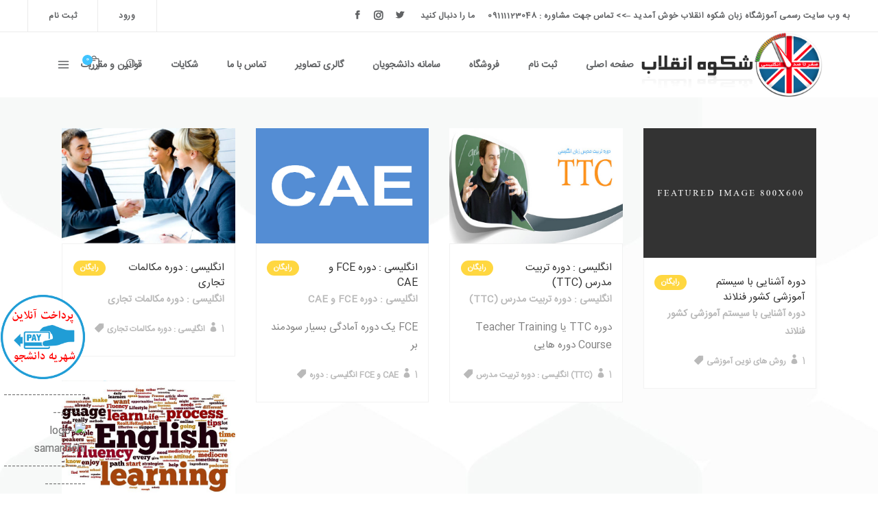

--- FILE ---
content_type: text/html; charset=UTF-8
request_url: http://gasha.ir/course-tag/%D8%A2%D9%85%D9%88%D8%B2%D8%B4-%D8%B2%D8%A8%D8%A7%D9%86-%D8%AF%D8%B1-%D9%81%D9%86%D9%84%D8%A7%D9%86%D8%AF/
body_size: 18820
content:
<!DOCTYPE html>
<html >
<head>
    		
		<meta charset="UTF-8"/>
		<link rel="profile" href="http://gmpg.org/xfn/11"/>
			
				<meta name="viewport" content="width=device-width,initial-scale=1,user-scalable=yes">
		<title>آموزش زبان در فنلاند &#8211; آموزشگاه زبان شکوه انقلاب</title>
<meta name='robots' content='max-image-preview:large' />
<script type="text/javascript">function rgmkInitGoogleMaps(){window.rgmkGoogleMapsCallback=true;try{jQuery(document).trigger("rgmkGoogleMapsLoad")}catch(err){}}</script><link rel='dns-prefetch' href='//apis.google.com' />
<link rel='dns-prefetch' href='//maps.googleapis.com' />
<link rel='dns-prefetch' href='//fonts.googleapis.com' />
<link rel="alternate" type="application/rss+xml" title="آموزشگاه زبان شکوه انقلاب &raquo; خوراک" href="https://gasha.ir/feed/" />
<link rel="alternate" type="application/rss+xml" title="آموزشگاه زبان شکوه انقلاب &raquo; خوراک دیدگاه‌ها" href="https://gasha.ir/comments/feed/" />
<link rel="alternate" type="application/rss+xml" title="خوراک آموزشگاه زبان شکوه انقلاب &raquo; آموزش زبان در فنلاند برچسب دوره" href="https://gasha.ir/course-tag/%d8%a2%d9%85%d9%88%d8%b2%d8%b4-%d8%b2%d8%a8%d8%a7%d9%86-%d8%af%d8%b1-%d9%81%d9%86%d9%84%d8%a7%d9%86%d8%af/feed/" />
<script type="text/javascript">
/* <![CDATA[ */
window._wpemojiSettings = {"baseUrl":"https:\/\/s.w.org\/images\/core\/emoji\/15.0.3\/72x72\/","ext":".png","svgUrl":"https:\/\/s.w.org\/images\/core\/emoji\/15.0.3\/svg\/","svgExt":".svg","source":{"concatemoji":"http:\/\/gasha.ir\/wp-includes\/js\/wp-emoji-release.min.js?ver=6.5.7"}};
/*! This file is auto-generated */
!function(i,n){var o,s,e;function c(e){try{var t={supportTests:e,timestamp:(new Date).valueOf()};sessionStorage.setItem(o,JSON.stringify(t))}catch(e){}}function p(e,t,n){e.clearRect(0,0,e.canvas.width,e.canvas.height),e.fillText(t,0,0);var t=new Uint32Array(e.getImageData(0,0,e.canvas.width,e.canvas.height).data),r=(e.clearRect(0,0,e.canvas.width,e.canvas.height),e.fillText(n,0,0),new Uint32Array(e.getImageData(0,0,e.canvas.width,e.canvas.height).data));return t.every(function(e,t){return e===r[t]})}function u(e,t,n){switch(t){case"flag":return n(e,"\ud83c\udff3\ufe0f\u200d\u26a7\ufe0f","\ud83c\udff3\ufe0f\u200b\u26a7\ufe0f")?!1:!n(e,"\ud83c\uddfa\ud83c\uddf3","\ud83c\uddfa\u200b\ud83c\uddf3")&&!n(e,"\ud83c\udff4\udb40\udc67\udb40\udc62\udb40\udc65\udb40\udc6e\udb40\udc67\udb40\udc7f","\ud83c\udff4\u200b\udb40\udc67\u200b\udb40\udc62\u200b\udb40\udc65\u200b\udb40\udc6e\u200b\udb40\udc67\u200b\udb40\udc7f");case"emoji":return!n(e,"\ud83d\udc26\u200d\u2b1b","\ud83d\udc26\u200b\u2b1b")}return!1}function f(e,t,n){var r="undefined"!=typeof WorkerGlobalScope&&self instanceof WorkerGlobalScope?new OffscreenCanvas(300,150):i.createElement("canvas"),a=r.getContext("2d",{willReadFrequently:!0}),o=(a.textBaseline="top",a.font="600 32px Arial",{});return e.forEach(function(e){o[e]=t(a,e,n)}),o}function t(e){var t=i.createElement("script");t.src=e,t.defer=!0,i.head.appendChild(t)}"undefined"!=typeof Promise&&(o="wpEmojiSettingsSupports",s=["flag","emoji"],n.supports={everything:!0,everythingExceptFlag:!0},e=new Promise(function(e){i.addEventListener("DOMContentLoaded",e,{once:!0})}),new Promise(function(t){var n=function(){try{var e=JSON.parse(sessionStorage.getItem(o));if("object"==typeof e&&"number"==typeof e.timestamp&&(new Date).valueOf()<e.timestamp+604800&&"object"==typeof e.supportTests)return e.supportTests}catch(e){}return null}();if(!n){if("undefined"!=typeof Worker&&"undefined"!=typeof OffscreenCanvas&&"undefined"!=typeof URL&&URL.createObjectURL&&"undefined"!=typeof Blob)try{var e="postMessage("+f.toString()+"("+[JSON.stringify(s),u.toString(),p.toString()].join(",")+"));",r=new Blob([e],{type:"text/javascript"}),a=new Worker(URL.createObjectURL(r),{name:"wpTestEmojiSupports"});return void(a.onmessage=function(e){c(n=e.data),a.terminate(),t(n)})}catch(e){}c(n=f(s,u,p))}t(n)}).then(function(e){for(var t in e)n.supports[t]=e[t],n.supports.everything=n.supports.everything&&n.supports[t],"flag"!==t&&(n.supports.everythingExceptFlag=n.supports.everythingExceptFlag&&n.supports[t]);n.supports.everythingExceptFlag=n.supports.everythingExceptFlag&&!n.supports.flag,n.DOMReady=!1,n.readyCallback=function(){n.DOMReady=!0}}).then(function(){return e}).then(function(){var e;n.supports.everything||(n.readyCallback(),(e=n.source||{}).concatemoji?t(e.concatemoji):e.wpemoji&&e.twemoji&&(t(e.twemoji),t(e.wpemoji)))}))}((window,document),window._wpemojiSettings);
/* ]]> */
</script>
<link rel='stylesheet' id='jquery.tipTip-css' href='http://gasha.ir/wp-content/plugins/wp-tooltip/js/tipTip.css?ver=1.3' type='text/css' media='all' />
<link rel='stylesheet' id='wp-tooltip-css' href='http://gasha.ir/wp-content/plugins/wp-tooltip/wp-tooltip.css?ver=1.0.0' type='text/css' media='all' />
<style id='wp-emoji-styles-inline-css' type='text/css'>

	img.wp-smiley, img.emoji {
		display: inline !important;
		border: none !important;
		box-shadow: none !important;
		height: 1em !important;
		width: 1em !important;
		margin: 0 0.07em !important;
		vertical-align: -0.1em !important;
		background: none !important;
		padding: 0 !important;
	}
</style>
<link rel='stylesheet' id='wp-block-library-rtl-css' href='http://gasha.ir/wp-includes/css/dist/block-library/style-rtl.min.css?ver=6.5.7' type='text/css' media='all' />
<style id='classic-theme-styles-inline-css' type='text/css'>
/*! This file is auto-generated */
.wp-block-button__link{color:#fff;background-color:#32373c;border-radius:9999px;box-shadow:none;text-decoration:none;padding:calc(.667em + 2px) calc(1.333em + 2px);font-size:1.125em}.wp-block-file__button{background:#32373c;color:#fff;text-decoration:none}
</style>
<style id='global-styles-inline-css' type='text/css'>
body{--wp--preset--color--black: #000000;--wp--preset--color--cyan-bluish-gray: #abb8c3;--wp--preset--color--white: #ffffff;--wp--preset--color--pale-pink: #f78da7;--wp--preset--color--vivid-red: #cf2e2e;--wp--preset--color--luminous-vivid-orange: #ff6900;--wp--preset--color--luminous-vivid-amber: #fcb900;--wp--preset--color--light-green-cyan: #7bdcb5;--wp--preset--color--vivid-green-cyan: #00d084;--wp--preset--color--pale-cyan-blue: #8ed1fc;--wp--preset--color--vivid-cyan-blue: #0693e3;--wp--preset--color--vivid-purple: #9b51e0;--wp--preset--gradient--vivid-cyan-blue-to-vivid-purple: linear-gradient(135deg,rgba(6,147,227,1) 0%,rgb(155,81,224) 100%);--wp--preset--gradient--light-green-cyan-to-vivid-green-cyan: linear-gradient(135deg,rgb(122,220,180) 0%,rgb(0,208,130) 100%);--wp--preset--gradient--luminous-vivid-amber-to-luminous-vivid-orange: linear-gradient(135deg,rgba(252,185,0,1) 0%,rgba(255,105,0,1) 100%);--wp--preset--gradient--luminous-vivid-orange-to-vivid-red: linear-gradient(135deg,rgba(255,105,0,1) 0%,rgb(207,46,46) 100%);--wp--preset--gradient--very-light-gray-to-cyan-bluish-gray: linear-gradient(135deg,rgb(238,238,238) 0%,rgb(169,184,195) 100%);--wp--preset--gradient--cool-to-warm-spectrum: linear-gradient(135deg,rgb(74,234,220) 0%,rgb(151,120,209) 20%,rgb(207,42,186) 40%,rgb(238,44,130) 60%,rgb(251,105,98) 80%,rgb(254,248,76) 100%);--wp--preset--gradient--blush-light-purple: linear-gradient(135deg,rgb(255,206,236) 0%,rgb(152,150,240) 100%);--wp--preset--gradient--blush-bordeaux: linear-gradient(135deg,rgb(254,205,165) 0%,rgb(254,45,45) 50%,rgb(107,0,62) 100%);--wp--preset--gradient--luminous-dusk: linear-gradient(135deg,rgb(255,203,112) 0%,rgb(199,81,192) 50%,rgb(65,88,208) 100%);--wp--preset--gradient--pale-ocean: linear-gradient(135deg,rgb(255,245,203) 0%,rgb(182,227,212) 50%,rgb(51,167,181) 100%);--wp--preset--gradient--electric-grass: linear-gradient(135deg,rgb(202,248,128) 0%,rgb(113,206,126) 100%);--wp--preset--gradient--midnight: linear-gradient(135deg,rgb(2,3,129) 0%,rgb(40,116,252) 100%);--wp--preset--font-size--small: 13px;--wp--preset--font-size--medium: 20px;--wp--preset--font-size--large: 36px;--wp--preset--font-size--x-large: 42px;--wp--preset--spacing--20: 0.44rem;--wp--preset--spacing--30: 0.67rem;--wp--preset--spacing--40: 1rem;--wp--preset--spacing--50: 1.5rem;--wp--preset--spacing--60: 2.25rem;--wp--preset--spacing--70: 3.38rem;--wp--preset--spacing--80: 5.06rem;--wp--preset--shadow--natural: 6px 6px 9px rgba(0, 0, 0, 0.2);--wp--preset--shadow--deep: 12px 12px 50px rgba(0, 0, 0, 0.4);--wp--preset--shadow--sharp: 6px 6px 0px rgba(0, 0, 0, 0.2);--wp--preset--shadow--outlined: 6px 6px 0px -3px rgba(255, 255, 255, 1), 6px 6px rgba(0, 0, 0, 1);--wp--preset--shadow--crisp: 6px 6px 0px rgba(0, 0, 0, 1);}:where(.is-layout-flex){gap: 0.5em;}:where(.is-layout-grid){gap: 0.5em;}body .is-layout-flex{display: flex;}body .is-layout-flex{flex-wrap: wrap;align-items: center;}body .is-layout-flex > *{margin: 0;}body .is-layout-grid{display: grid;}body .is-layout-grid > *{margin: 0;}:where(.wp-block-columns.is-layout-flex){gap: 2em;}:where(.wp-block-columns.is-layout-grid){gap: 2em;}:where(.wp-block-post-template.is-layout-flex){gap: 1.25em;}:where(.wp-block-post-template.is-layout-grid){gap: 1.25em;}.has-black-color{color: var(--wp--preset--color--black) !important;}.has-cyan-bluish-gray-color{color: var(--wp--preset--color--cyan-bluish-gray) !important;}.has-white-color{color: var(--wp--preset--color--white) !important;}.has-pale-pink-color{color: var(--wp--preset--color--pale-pink) !important;}.has-vivid-red-color{color: var(--wp--preset--color--vivid-red) !important;}.has-luminous-vivid-orange-color{color: var(--wp--preset--color--luminous-vivid-orange) !important;}.has-luminous-vivid-amber-color{color: var(--wp--preset--color--luminous-vivid-amber) !important;}.has-light-green-cyan-color{color: var(--wp--preset--color--light-green-cyan) !important;}.has-vivid-green-cyan-color{color: var(--wp--preset--color--vivid-green-cyan) !important;}.has-pale-cyan-blue-color{color: var(--wp--preset--color--pale-cyan-blue) !important;}.has-vivid-cyan-blue-color{color: var(--wp--preset--color--vivid-cyan-blue) !important;}.has-vivid-purple-color{color: var(--wp--preset--color--vivid-purple) !important;}.has-black-background-color{background-color: var(--wp--preset--color--black) !important;}.has-cyan-bluish-gray-background-color{background-color: var(--wp--preset--color--cyan-bluish-gray) !important;}.has-white-background-color{background-color: var(--wp--preset--color--white) !important;}.has-pale-pink-background-color{background-color: var(--wp--preset--color--pale-pink) !important;}.has-vivid-red-background-color{background-color: var(--wp--preset--color--vivid-red) !important;}.has-luminous-vivid-orange-background-color{background-color: var(--wp--preset--color--luminous-vivid-orange) !important;}.has-luminous-vivid-amber-background-color{background-color: var(--wp--preset--color--luminous-vivid-amber) !important;}.has-light-green-cyan-background-color{background-color: var(--wp--preset--color--light-green-cyan) !important;}.has-vivid-green-cyan-background-color{background-color: var(--wp--preset--color--vivid-green-cyan) !important;}.has-pale-cyan-blue-background-color{background-color: var(--wp--preset--color--pale-cyan-blue) !important;}.has-vivid-cyan-blue-background-color{background-color: var(--wp--preset--color--vivid-cyan-blue) !important;}.has-vivid-purple-background-color{background-color: var(--wp--preset--color--vivid-purple) !important;}.has-black-border-color{border-color: var(--wp--preset--color--black) !important;}.has-cyan-bluish-gray-border-color{border-color: var(--wp--preset--color--cyan-bluish-gray) !important;}.has-white-border-color{border-color: var(--wp--preset--color--white) !important;}.has-pale-pink-border-color{border-color: var(--wp--preset--color--pale-pink) !important;}.has-vivid-red-border-color{border-color: var(--wp--preset--color--vivid-red) !important;}.has-luminous-vivid-orange-border-color{border-color: var(--wp--preset--color--luminous-vivid-orange) !important;}.has-luminous-vivid-amber-border-color{border-color: var(--wp--preset--color--luminous-vivid-amber) !important;}.has-light-green-cyan-border-color{border-color: var(--wp--preset--color--light-green-cyan) !important;}.has-vivid-green-cyan-border-color{border-color: var(--wp--preset--color--vivid-green-cyan) !important;}.has-pale-cyan-blue-border-color{border-color: var(--wp--preset--color--pale-cyan-blue) !important;}.has-vivid-cyan-blue-border-color{border-color: var(--wp--preset--color--vivid-cyan-blue) !important;}.has-vivid-purple-border-color{border-color: var(--wp--preset--color--vivid-purple) !important;}.has-vivid-cyan-blue-to-vivid-purple-gradient-background{background: var(--wp--preset--gradient--vivid-cyan-blue-to-vivid-purple) !important;}.has-light-green-cyan-to-vivid-green-cyan-gradient-background{background: var(--wp--preset--gradient--light-green-cyan-to-vivid-green-cyan) !important;}.has-luminous-vivid-amber-to-luminous-vivid-orange-gradient-background{background: var(--wp--preset--gradient--luminous-vivid-amber-to-luminous-vivid-orange) !important;}.has-luminous-vivid-orange-to-vivid-red-gradient-background{background: var(--wp--preset--gradient--luminous-vivid-orange-to-vivid-red) !important;}.has-very-light-gray-to-cyan-bluish-gray-gradient-background{background: var(--wp--preset--gradient--very-light-gray-to-cyan-bluish-gray) !important;}.has-cool-to-warm-spectrum-gradient-background{background: var(--wp--preset--gradient--cool-to-warm-spectrum) !important;}.has-blush-light-purple-gradient-background{background: var(--wp--preset--gradient--blush-light-purple) !important;}.has-blush-bordeaux-gradient-background{background: var(--wp--preset--gradient--blush-bordeaux) !important;}.has-luminous-dusk-gradient-background{background: var(--wp--preset--gradient--luminous-dusk) !important;}.has-pale-ocean-gradient-background{background: var(--wp--preset--gradient--pale-ocean) !important;}.has-electric-grass-gradient-background{background: var(--wp--preset--gradient--electric-grass) !important;}.has-midnight-gradient-background{background: var(--wp--preset--gradient--midnight) !important;}.has-small-font-size{font-size: var(--wp--preset--font-size--small) !important;}.has-medium-font-size{font-size: var(--wp--preset--font-size--medium) !important;}.has-large-font-size{font-size: var(--wp--preset--font-size--large) !important;}.has-x-large-font-size{font-size: var(--wp--preset--font-size--x-large) !important;}
.wp-block-navigation a:where(:not(.wp-element-button)){color: inherit;}
:where(.wp-block-post-template.is-layout-flex){gap: 1.25em;}:where(.wp-block-post-template.is-layout-grid){gap: 1.25em;}
:where(.wp-block-columns.is-layout-flex){gap: 2em;}:where(.wp-block-columns.is-layout-grid){gap: 2em;}
.wp-block-pullquote{font-size: 1.5em;line-height: 1.6;}
</style>
<link rel='stylesheet' id='bbp-default-css' href='http://gasha.ir/wp-content/plugins/bbpress/templates/default/css/bbpress.min.css?ver=2.6.9' type='text/css' media='all' />
<link rel='stylesheet' id='bbp-default-rtl-css' href='http://gasha.ir/wp-content/plugins/bbpress/templates/default/css/bbpress-rtl.min.css?ver=2.6.9' type='text/css' media='all' />
<link rel='stylesheet' id='contact-form-7-css' href='http://gasha.ir/wp-content/plugins/contact-form-7/includes/css/styles.css?ver=5.9.5' type='text/css' media='all' />
<link rel='stylesheet' id='contact-form-7-rtl-css' href='http://gasha.ir/wp-content/plugins/contact-form-7/includes/css/styles-rtl.css?ver=5.9.5' type='text/css' media='all' />
<link rel='stylesheet' id='iphorm-css' href='http://gasha.ir/wp-content/plugins/iphorm-form-builder/css/styles.css?ver=1.7.10' type='text/css' media='all' />
<link rel='stylesheet' id='qtip-css' href='http://gasha.ir/wp-content/plugins/iphorm-form-builder/js/qtip2/jquery.qtip.min.css?ver=2.2.1' type='text/css' media='all' />
<link rel='stylesheet' id='iphorm-uniform-theme-1-css' href='http://gasha.ir/wp-content/plugins/iphorm-form-builder/js/uniform/themes/default/default.css?ver=1.7.10' type='text/css' media='all' />
<link rel='stylesheet' id='mkdf_membership_style-css' href='http://gasha.ir/wp-content/plugins/mkdf-membership/assets/css/membership.min.css?ver=6.5.7' type='text/css' media='all' />
<link rel='stylesheet' id='mkdf_membership_responsive_style-css' href='http://gasha.ir/wp-content/plugins/mkdf-membership/assets/css/membership-responsive.min.css?ver=6.5.7' type='text/css' media='all' />
<link rel='stylesheet' id='rs-plugin-settings-css' href='http://gasha.ir/wp-content/plugins/revslider/public/assets/css/settings.css?ver=5.4.5.1' type='text/css' media='all' />
<style id='rs-plugin-settings-inline-css' type='text/css'>
#rs-demo-id {}
</style>
<style id='woocommerce-inline-inline-css' type='text/css'>
.woocommerce form .form-row .required { visibility: visible; }
</style>
<link rel='stylesheet' id='iacademy_mikado_default_style-css' href='http://gasha.ir/wp-content/themes/iacademy/style.css?ver=6.5.7' type='text/css' media='all' />
<link rel='stylesheet' id='iacademy_mikado_modules-css' href='http://gasha.ir/wp-content/themes/iacademy/assets/css/modules.min.css?ver=6.5.7' type='text/css' media='all' />
<link rel='stylesheet' id='mkdf_font_awesome-css' href='http://gasha.ir/wp-content/themes/iacademy/assets/css/font-awesome/css/font-awesome.min.css?ver=6.5.7' type='text/css' media='all' />
<link rel='stylesheet' id='mkdf_font_elegant-css' href='http://gasha.ir/wp-content/themes/iacademy/assets/css/elegant-icons/style.min.css?ver=6.5.7' type='text/css' media='all' />
<link rel='stylesheet' id='mkdf_ion_icons-css' href='http://gasha.ir/wp-content/themes/iacademy/assets/css/ion-icons/css/ionicons.min.css?ver=6.5.7' type='text/css' media='all' />
<link rel='stylesheet' id='mkdf_linea_icons-css' href='http://gasha.ir/wp-content/themes/iacademy/assets/css/linea-icons/style.css?ver=6.5.7' type='text/css' media='all' />
<link rel='stylesheet' id='mkdf_linear_icons-css' href='http://gasha.ir/wp-content/themes/iacademy/assets/css/linear-icons/style.css?ver=6.5.7' type='text/css' media='all' />
<link rel='stylesheet' id='mkdf_simple_line_icons-css' href='http://gasha.ir/wp-content/themes/iacademy/assets/css/simple-line-icons/simple-line-icons.css?ver=6.5.7' type='text/css' media='all' />
<link rel='stylesheet' id='mediaelement-css' href='http://gasha.ir/wp-includes/js/mediaelement/mediaelementplayer-legacy.min.css?ver=4.2.17' type='text/css' media='all' />
<link rel='stylesheet' id='wp-mediaelement-css' href='http://gasha.ir/wp-includes/js/mediaelement/wp-mediaelement.min.css?ver=6.5.7' type='text/css' media='all' />
<link rel='stylesheet' id='iacademy_mikado_woo-css' href='http://gasha.ir/wp-content/themes/iacademy/assets/css/woocommerce.min.css?ver=6.5.7' type='text/css' media='all' />
<link rel='stylesheet' id='iacademy_mikado_woo_responsive-css' href='http://gasha.ir/wp-content/themes/iacademy/assets/css/woocommerce-responsive.min.css?ver=6.5.7' type='text/css' media='all' />
<link rel='stylesheet' id='iacademy_mikado_style_dynamic-css' href='http://gasha.ir/wp-content/themes/iacademy/assets/css/style_dynamic.css?ver=1544939182' type='text/css' media='all' />
<link rel='stylesheet' id='iacademy_mikado_modules_responsive-css' href='http://gasha.ir/wp-content/themes/iacademy/assets/css/modules-responsive.min.css?ver=6.5.7' type='text/css' media='all' />
<link rel='stylesheet' id='iacademy_mikado_style_dynamic_responsive-css' href='http://gasha.ir/wp-content/themes/iacademy/assets/css/style_dynamic_responsive.css?ver=1544939182' type='text/css' media='all' />
<link rel='stylesheet' id='iacademy_mikado_google_fonts-css' href='http://fonts.googleapis.com/css?family=Merriweather%3A300%2C400%2C500%2C600%2C700%7COpen+Sans%3A300%2C400%2C500%2C600%2C700&#038;subset=latin-ext&#038;ver=1.0.0' type='text/css' media='all' />
<script type="text/javascript" src="http://gasha.ir/wp-includes/js/jquery/jquery.min.js?ver=3.7.1" id="jquery-core-js"></script>
<script type="text/javascript" src="http://gasha.ir/wp-includes/js/jquery/jquery-migrate.min.js?ver=3.4.1" id="jquery-migrate-js"></script>
<script type="text/javascript" src="http://gasha.ir/wp-content/plugins/wp-tooltip/js/jquery.tipTip.minified.js?ver=1.3" id="jquery.tipTip-js"></script>
<script type="text/javascript" src="http://gasha.ir/wp-content/plugins/wp-tooltip/js/wp-tooltip.js?ver=1.0.0" id="wp-tooltip-js"></script>
<script type="text/javascript" src="http://gasha.ir/wp-content/plugins/iphorm-form-builder/js/iphorm.js?ver=1.7.10" id="iphorm-js"></script>
<script type="text/javascript" src="https://apis.google.com/js/platform.js" id="mkdf_membership_google_plus_api-js"></script>
<script type="text/javascript" src="http://gasha.ir/wp-content/plugins/revslider/public/assets/js/jquery.themepunch.tools.min.js?ver=5.4.5.1" id="tp-tools-js"></script>
<script type="text/javascript" src="http://gasha.ir/wp-content/plugins/revslider/public/assets/js/jquery.themepunch.revolution.min.js?ver=5.4.5.1" id="revmin-js"></script>
<script type="text/javascript" src="http://gasha.ir/wp-content/plugins/woocommerce/assets/js/jquery-blockui/jquery.blockUI.min.js?ver=2.7.0-wc.8.9.4" id="jquery-blockui-js" data-wp-strategy="defer"></script>
<script type="text/javascript" id="wc-add-to-cart-js-extra">
/* <![CDATA[ */
var wc_add_to_cart_params = {"ajax_url":"\/wp-admin\/admin-ajax.php","wc_ajax_url":"\/?wc-ajax=%%endpoint%%","i18n_view_cart":"\u0645\u0634\u0627\u0647\u062f\u0647 \u0633\u0628\u062f \u062e\u0631\u06cc\u062f","cart_url":"https:\/\/gasha.ir\/cart\/","is_cart":"","cart_redirect_after_add":"no"};
/* ]]> */
</script>
<script type="text/javascript" src="http://gasha.ir/wp-content/plugins/woocommerce/assets/js/frontend/add-to-cart.min.js?ver=8.9.4" id="wc-add-to-cart-js" data-wp-strategy="defer"></script>
<script type="text/javascript" src="http://gasha.ir/wp-content/plugins/woocommerce/assets/js/js-cookie/js.cookie.min.js?ver=2.1.4-wc.8.9.4" id="js-cookie-js" defer="defer" data-wp-strategy="defer"></script>
<script type="text/javascript" id="woocommerce-js-extra">
/* <![CDATA[ */
var woocommerce_params = {"ajax_url":"\/wp-admin\/admin-ajax.php","wc_ajax_url":"\/?wc-ajax=%%endpoint%%"};
/* ]]> */
</script>
<script type="text/javascript" src="http://gasha.ir/wp-content/plugins/woocommerce/assets/js/frontend/woocommerce.min.js?ver=8.9.4" id="woocommerce-js" defer="defer" data-wp-strategy="defer"></script>
<script type="text/javascript" src="http://gasha.ir/wp-content/plugins/js_composer/assets/js/vendors/woocommerce-add-to-cart.js?ver=5.6" id="vc_woocommerce-add-to-cart-js-js"></script>
<script type="text/javascript" src="http://gasha.ir/wp-content/plugins/woocommerce/assets/js/select2/select2.full.min.js?ver=4.0.3-wc.8.9.4" id="select2-js" defer="defer" data-wp-strategy="defer"></script>
<link rel="https://api.w.org/" href="https://gasha.ir/wp-json/" /><link rel="EditURI" type="application/rsd+xml" title="RSD" href="https://gasha.ir/xmlrpc.php?rsd" />
<link rel="stylesheet" href="http://gasha.ir/wp-content/themes/iacademy/rtl.css" type="text/css" media="screen" /><meta name="generator" content="WordPress 6.5.7" />
<meta name="generator" content="WooCommerce 8.9.4" />
<!-- Analytics by WP Statistics v14.7.2 - http://wp-statistics.com/ -->
	<noscript><style>.woocommerce-product-gallery{ opacity: 1 !important; }</style></noscript>
	<meta name="generator" content="Powered by WPBakery Page Builder - drag and drop page builder for WordPress."/>
<!--[if lte IE 9]><link rel="stylesheet" type="text/css" href="http://gasha.ir/wp-content/plugins/js_composer/assets/css/vc_lte_ie9.min.css" media="screen"><![endif]--><meta name="generator" content="Powered by Slider Revolution 5.4.5.1 - responsive, Mobile-Friendly Slider Plugin for WordPress with comfortable drag and drop interface." />
<link rel="icon" href="https://gasha.ir/wp-content/uploads/2020/04/cropped-shokouh-32x32.jpg" sizes="32x32" />
<link rel="icon" href="https://gasha.ir/wp-content/uploads/2020/04/cropped-shokouh-192x192.jpg" sizes="192x192" />
<link rel="apple-touch-icon" href="https://gasha.ir/wp-content/uploads/2020/04/cropped-shokouh-180x180.jpg" />
<meta name="msapplication-TileImage" content="https://gasha.ir/wp-content/uploads/2020/04/cropped-shokouh-270x270.jpg" />
<script type="text/javascript">function setREVStartSize(e){
				try{ var i=jQuery(window).width(),t=9999,r=0,n=0,l=0,f=0,s=0,h=0;					
					if(e.responsiveLevels&&(jQuery.each(e.responsiveLevels,function(e,f){f>i&&(t=r=f,l=e),i>f&&f>r&&(r=f,n=e)}),t>r&&(l=n)),f=e.gridheight[l]||e.gridheight[0]||e.gridheight,s=e.gridwidth[l]||e.gridwidth[0]||e.gridwidth,h=i/s,h=h>1?1:h,f=Math.round(h*f),"fullscreen"==e.sliderLayout){var u=(e.c.width(),jQuery(window).height());if(void 0!=e.fullScreenOffsetContainer){var c=e.fullScreenOffsetContainer.split(",");if (c) jQuery.each(c,function(e,i){u=jQuery(i).length>0?u-jQuery(i).outerHeight(!0):u}),e.fullScreenOffset.split("%").length>1&&void 0!=e.fullScreenOffset&&e.fullScreenOffset.length>0?u-=jQuery(window).height()*parseInt(e.fullScreenOffset,0)/100:void 0!=e.fullScreenOffset&&e.fullScreenOffset.length>0&&(u-=parseInt(e.fullScreenOffset,0))}f=u}else void 0!=e.minHeight&&f<e.minHeight&&(f=e.minHeight);e.c.closest(".rev_slider_wrapper").css({height:f})					
				}catch(d){console.log("Failure at Presize of Slider:"+d)}
			};</script>
<noscript><style type="text/css"> .wpb_animate_when_almost_visible { opacity: 1; }</style></noscript></head>
<body class="rtl archive tax-course-tag term-155 theme-iacademy mkd-core-1.0 mkd-lms-1.0 mkdf-social-login-1.0 woocommerce-no-js iacademy-ver-1.1 mkdf-grid-1300 mkdf-fixed-on-scroll mkdf-dropdown-animate-height mkdf-header-standard mkdf-menu-area-shadow-disable mkdf-menu-area-in-grid-shadow-disable mkdf-menu-area-border-disable mkdf-menu-area-in-grid-border-disable mkdf-logo-area-border-disable mkdf-logo-area-in-grid-border-disable mkdf-side-menu-slide-from-right mkdf-woocommerce-columns-3 mkdf-woo-normal-space mkdf-woo-pl-info-below-image mkdf-woo-single-thumb-below-image mkdf-default-mobile-header mkdf-sticky-up-mobile-header wpb-js-composer js-comp-ver-5.6 vc_responsive mkdf-slide-from-header-bottom" itemscope itemtype="http://schema.org/WebPage">
    <section class="mkdf-side-menu">
	<div class="mkdf-close-side-menu-holder">
		<a class="mkdf-close-side-menu" href="#" target="_self">
			<span aria-hidden="true" class="mkdf-icon-font-elegant icon_close " ></span>		</a>
	</div>
	<div class="mkdf-side-area-holders">
		<div class="mkdf-side-menu-top">
			
        <div class="widget mkdf-image-widget ">
            <a itemprop="url" href="http://gasha.ir/" target="_self"><img itemprop="image" src="http://gasha.ir/wp-content/uploads/2018/09/logo.png" alt="a" width="79" height="79" /></a>        </div>
    <div class="widget mkdf-separator-widget"><div class="mkdf-separator-holder clearfix  mkdf-separator-center mkdf-separator-normal">
	<div class="mkdf-separator" style="border-style: solid;margin-top: 15px;margin-bottom: 0px"></div>
</div>
</div><div id="text-8" class="widget mkdf-sidearea widget_text">			<div class="textwidget"><p><span style="font-size: 18px; color: #92919c;">موسسه زبان شکوه انقلاب با بیش از ۳۰ سال تجربه درخشان به عنوان یکی از بزرگترین مراکز آموزش زبان در استان مازندران ارایه کننده دوره های آموزشی زبان انگلیسی با تاکید بر پیشرفت در مهارت مکالمه زبان انگلیسی و آمادگی امتحانات بین المللی به صورت گروهی، نیمه گروهی و خصوصی به افراد حقیقی و سازمانها با بالاترین کیفیت می باشد. اساتید مجرب و با انگیزه، توجه خاص به سیستم و کیفیت آموزشی، امکانات و محیط آموزشی مناسب در رده های متفاوت سنی و ارائه مدارک رسمی در پایان دوره های خاص و کارکرد تخصصی صرفا بر روی زبان انگلیسی بر خلاف سایر رقبا را می توان از جمله فاکتور هایی برشمرد که موسسه بزرگ زبان شکوه انقلاب را از دیگر موسسات متمایز می سازد. </span></p>
</div>
		</div><div class="widget mkdf-separator-widget"><div class="mkdf-separator-holder clearfix  mkdf-separator-center mkdf-separator-normal">
	<div class="mkdf-separator" style="border-style: solid;margin-top: 36px;margin-bottom: 0px"></div>
</div>
</div><div id="mkdf_instagram_widget-2" class="widget mkdf-sidearea widget_mkdf_instagram_widget"></div>		</div>
					<div class="mkdf-side-menu-bottom">
				<div id="text-7" class="widget mkdf-sidearea widget_text">			<div class="textwidget"><p><span style="font-size: 18px;">چیزی را از دست ندهید. ما را دنبال کنید.</span></p>
</div>
		</div><div class="widget mkdf-separator-widget"><div class="mkdf-separator-holder clearfix  mkdf-separator-center mkdf-separator-normal">
	<div class="mkdf-separator" style="border-style: solid;margin-top: 22px;margin-bottom: 0px"></div>
</div>
</div>
        <a class="mkdf-social-icon-widget-holder mkdf-icon-has-hover" data-hover-color="#17b7fe" style="color: #55acee;;font-size: 18px;margin: 0px 12px 0px 0px;" href="https://twitter.com" target="_blank">
            <span class="mkdf-social-icon-widget  social_twitter    "></span>        </a>
    
        <a class="mkdf-social-icon-widget-holder mkdf-icon-has-hover" data-hover-color="#3c63b6" style="color: #3b5998;;font-size: 18px;margin: 0px 12px 0px 0px;" href="https://www.facebook.com" target="_blank">
            <span class="mkdf-social-icon-widget  social_facebook    "></span>        </a>
    
        <a class="mkdf-social-icon-widget-holder mkdf-icon-has-hover" data-hover-color="#e93c2d" style="color: #dc4d40;;font-size: 18px;margin: 0px 10px 0px 0px;" href="https://plus.google.com" target="_blank">
            <span class="mkdf-social-icon-widget fa fa-google-plus     "></span>        </a>
    			</div>
			</div>
</section>    
    <div class="mkdf-wrapper">
        <div class="mkdf-wrapper-inner">
            	
		
	<div class="mkdf-top-bar">
				
					<div class="mkdf-grid">
						
			<div class="mkdf-vertical-align-containers">
				<div class="mkdf-position-left">
					<div class="mkdf-position-left-inner">
													<div id="text-11" class="widget widget_text mkdf-top-bar-widget">			<div class="textwidget"><div style="display: inline-block; font-size: 12px; color: #606264px;">به وب سایت رسمی آموزشگاه زبان شکوه انقلاب خوش آمدید &#8211;&gt;&gt; تماس جهت مشاوره : 09111123048</div>
<div style="display: inline-block; font-size: 12px; margin-right: 15px; color: #606264px;">ما را دنبال کنید</div>
</div>
		</div>
        <a class="mkdf-social-icon-widget-holder mkdf-icon-has-hover" data-hover-color="#40c4ff" style="color: #606264;;font-size: 12px" href="http://www.twitter.com" target="_blank">
            <span class="mkdf-social-icon-widget  social_twitter    "></span>        </a>
    
        <a class="mkdf-social-icon-widget-holder mkdf-icon-has-hover" data-hover-color="#40c4ff" style="color: #606264;;font-size: 15px;margin: 0 14px;" href="" target="_blank">
            <span class="mkdf-social-icon-widget fa fa-instagram     "></span>        </a>
    
        <a class="mkdf-social-icon-widget-holder mkdf-icon-has-hover" data-hover-color="#40c4ff" style="color: #606264;;font-size: 12px" href="http://www.facebook.com" target="_self">
            <span class="mkdf-social-icon-widget  social_facebook    "></span>        </a>
    											</div>
				</div>
				<div class="mkdf-position-right">
					<div class="mkdf-position-right-inner">
													<div class="widget mkdf-login-register-widget mkdf-user-not-logged-in"><a href="#" class="mkdf-modal-opener mkdf-login-opener" data-modal="login">ورود</a><a href="#" class="mkdf-modal-opener mkdf-register-opener" data-modal="register">ثبت نام</a></div>											</div>
				</div>
			</div>
				
					</div>
				
			</div>
	
	
<header class="mkdf-page-header">
		
			<div class="mkdf-fixed-wrapper">
				
	<div class="mkdf-menu-area mkdf-menu-center">
				
						
			<div class="mkdf-vertical-align-containers">
				<div class="mkdf-position-left">
					<div class="mkdf-position-left-inner">
						

<div class="mkdf-logo-wrapper">
    <a itemprop="url" href="https://gasha.ir/" style="height: 126px;">
        <img itemprop="image" class="mkdf-normal-logo" src="http://gasha.ir/wp-content/uploads/2018/09/shokouh.jpg" width="709" height="252"  alt="لوگو"/>
        <img itemprop="image" class="mkdf-dark-logo" src="http://gasha.ir/wp-content/uploads/2018/09/shokouh.jpg" width="709" height="252"  alt="لوگو تیره"/>        <img itemprop="image" class="mkdf-light-logo" src="http://gasha.ir/wp-content/uploads/2018/09/shokouh.jpg" width="709" height="252"  alt="لوگو روشن"/>    </a>
</div>

											</div>
				</div>
									<div class="mkdf-position-center">
						<div class="mkdf-position-center-inner">
							
<nav class="mkdf-main-menu mkdf-drop-down mkdf-default-nav">
    <ul id="menu-mobile-menu" class="clearfix"><li id="nav-menu-item-4242" class="menu-item menu-item-type-post_type menu-item-object-page menu-item-home  narrow"><a href="https://gasha.ir/" class=""><span class="item_outer"><span class="item_text">صفحه اصلی</span></span></a></li>
<li id="nav-menu-item-5316" class="menu-item menu-item-type-custom menu-item-object-custom menu-item-has-children  has_sub narrow"><a href="#" class=""><span class="item_outer"><span class="item_text">ثبت نام</span><i class="mkdf-menu-arrow fa fa-angle-down"></i></span></a>
<div class="second"><div class="inner"><ul>
	<li id="nav-menu-item-4920" class="menu-item menu-item-type-custom menu-item-object-custom "><a href="http://portal.gasha.ir/profile.php" class=""><span class="item_outer"><span class="item_text">ثبت نام دانشجو</span></span></a></li>
	<li id="nav-menu-item-5315" class="menu-item menu-item-type-post_type menu-item-object-page "><a href="https://gasha.ir/pardakht/" class=""><span class="item_outer"><span class="item_text">پرداخت شهریه دانشجو</span></span></a></li>
</ul></div></div>
</li>
<li id="nav-menu-item-4110" class="menu-item menu-item-type-custom menu-item-object-custom menu-item-has-children  has_sub narrow"><a href="http://gasha.ir/shop/" class=""><span class="item_outer"><span class="item_text">فروشگاه</span><i class="mkdf-menu-arrow fa fa-angle-down"></i></span></a>
<div class="second"><div class="inner"><ul>
	<li id="nav-menu-item-4284" class="menu-item menu-item-type-post_type menu-item-object-page "><a href="https://gasha.ir/my-account/" class=""><span class="item_outer"><span class="item_text">حساب کاربری من</span></span></a></li>
	<li id="nav-menu-item-4285" class="menu-item menu-item-type-post_type menu-item-object-page "><a href="https://gasha.ir/cart/" class=""><span class="item_outer"><span class="item_text">سبد خرید</span></span></a></li>
	<li id="nav-menu-item-4286" class="menu-item menu-item-type-post_type menu-item-object-page "><a href="https://gasha.ir/checkout/" class=""><span class="item_outer"><span class="item_text">تسویه حساب</span></span></a></li>
</ul></div></div>
</li>
<li id="nav-menu-item-4855" class="menu-item menu-item-type-custom menu-item-object-custom menu-item-has-children  has_sub narrow"><a href="#" class=""><span class="item_outer"><span class="item_text">سامانه دانشجویان</span><i class="mkdf-menu-arrow fa fa-angle-down"></i></span></a>
<div class="second"><div class="inner"><ul>
	<li id="nav-menu-item-4858" class="menu-item menu-item-type-custom menu-item-object-custom "><a href="http://portal.gasha.ir/" class=""><span class="item_outer"><span class="item_text">ورود دانشجویان</span></span></a></li>
	<li id="nav-menu-item-4857" class="menu-item menu-item-type-custom menu-item-object-custom "><a href="http://portal.gasha.ir/teacher/login.php" class=""><span class="item_outer"><span class="item_text">ورود اساتید</span></span></a></li>
	<li id="nav-menu-item-4856" class="menu-item menu-item-type-custom menu-item-object-custom "><a href="http://portal.gasha.ir/admin/login.php" class=""><span class="item_outer"><span class="item_text">مدیریت آموزشگاه</span></span></a></li>
</ul></div></div>
</li>
<li id="nav-menu-item-4260" class="menu-item menu-item-type-post_type menu-item-object-page  narrow"><a href="https://gasha.ir/gallery/" class=""><span class="item_outer"><span class="item_text">گالری تصاویر</span></span></a></li>
<li id="nav-menu-item-4270" class="menu-item menu-item-type-post_type menu-item-object-page menu-item-has-children  has_sub narrow"><a href="https://gasha.ir/contact/" class=""><span class="item_outer"><span class="item_text">تماس با ما</span><i class="mkdf-menu-arrow fa fa-angle-down"></i></span></a>
<div class="second"><div class="inner"><ul>
	<li id="nav-menu-item-4853" class="menu-item menu-item-type-custom menu-item-object-custom "><a href="https://www.instagram.com/shokouh_enghelab/" class=""><span class="item_outer"><span class="item_text">اینستاگرام</span></span></a></li>
	<li id="nav-menu-item-4931" class="menu-item menu-item-type-custom menu-item-object-custom "><a href="#" class=""><span class="item_outer"><span class="item_text">کانال تلگرام ما</span></span></a></li>
	<li id="nav-menu-item-4932" class="menu-item menu-item-type-custom menu-item-object-custom "><a href="https://www.aparat.com/shokouhenghelab" class=""><span class="item_outer"><span class="item_text">پایگاه ویدیویی</span></span></a></li>
	<li id="nav-menu-item-4950" class="menu-item menu-item-type-custom menu-item-object-custom "><a href="http://panel.njkpars.ir" class=""><span class="item_outer"><span class="item_text">پنل پیامک</span></span></a></li>
</ul></div></div>
</li>
<li id="nav-menu-item-5274" class="menu-item menu-item-type-post_type menu-item-object-page  narrow"><a href="https://gasha.ir/%d8%b4%da%a9%d8%a7%db%8c%d8%a7%d8%aa/" class=""><span class="item_outer"><span class="item_text">شکایات</span></span></a></li>
<li id="nav-menu-item-5275" class="menu-item menu-item-type-post_type menu-item-object-page menu-item-privacy-policy  narrow"><a href="https://gasha.ir/%d9%82%d9%88%d8%a7%d9%86%db%8c%d9%86-%d9%88-%d9%85%d9%82%d8%b1%d8%b1%d8%a7%d8%aa-%d9%81%d8%b1%d9%88%d8%b4%da%af%d8%a7%d9%87-%d8%a7%db%8c%d9%86%d8%aa%d8%b1%d9%86%d8%aa%db%8c-%d8%b4%da%a9%d9%88%d9%87/" class=""><span class="item_outer"><span class="item_text">قوانین و مقررات</span></span></a></li>
</ul></nav>

						</div>
					</div>
								<div class="mkdf-position-right">
					<div class="mkdf-position-right-inner">
												
	    <a  		    class="mkdf-search-opener mkdf-icon-has-hover" href="javascript:void(0)">
            <span class="mkdf-search-opener-wrapper">
                <span aria-hidden="true" class="mkdf-icon-font-elegant icon_search "></span>	                        </span>
	    </a>
    		<div class="mkdf-shopping-cart-holder mkdf-cart-info-is-disabled" >
			<div class="mkdf-shopping-cart-inner">
								<a itemprop="url" class="mkdf-header-cart" href="https://gasha.ir/cart/">
					<span class="mkdf-cart-icon icon_bag_alt"></span>
					<span class="mkdf-cart-count">0</span>
					<span class="mkdf-cart-info">
						<span class="mkdf-cart-info-number">0 مورد</span>
						<span class="mkdf-cart-info-total"><span class="woocommerce-Price-amount amount">0&nbsp;<span class="woocommerce-Price-currencySymbol">تومان</span></span></span>
					</span>			
				</a>
									<div class="mkdf-shopping-cart-dropdown">
						<ul>
							<li class="mkdf-empty-cart">هیچ محصولی در سبدخرید نیست.</li>
						</ul>
					</div>
							</div>	
		</div>
				
		<a class="mkdf-side-menu-button-opener mkdf-icon-has-hover"  href="javascript:void(0)" >
						<span class="mkdf-side-menu-icon">
        		<span aria-hidden="true" class="mkdf-icon-font-elegant icon_menu " ></span>        	</span>
		</a>
						</div>
				</div>
			</div>
			
			</div>
			
			</div>
		
		
	<div class="mkdf-slide-from-header-bottom-holder">
	<form action="https://gasha.ir/" method="get">
	    <div class="mkdf-form-holder">
	        <input type="text" placeholder="جستجو" name="s" class="mkdf-search-field" autocomplete="off" />
	        <button type="submit" class="mkdf-search-submit"><span class="icon_search "></span></button>
	    </div>
	</form>
</div></header>


	<header class="mkdf-mobile-header">
		<div class="mkdf-mobile-header-inner">
						<div class="mkdf-mobile-header-holder">
				<div class="mkdf-grid">
					<div class="mkdf-vertical-align-containers">
						<div class="mkdf-position-left">
							<div class="mkdf-position-left-inner">
								

<div class="mkdf-mobile-logo-wrapper">
    <a itemprop="url" href="https://gasha.ir/" style="height: 53px">
        <img itemprop="image" src="http://gasha.ir/wp-content/uploads/2018/09/mobile.jpg" width="300" height="107"  alt="لوگو موبایل"/>
    </a>
</div>

							</div>
						</div>
						<div class="mkdf-position-right">
							<div class="mkdf-position-right-inner">
																	<div class="mkdf-mobile-menu-opener">
										<a href="javascript:void(0)">
											<span class="mkdf-mobile-menu-icon">
												<span aria-hidden="true" class="mkdf-icon-font-elegant icon_menu " ></span>											</span>
																					</a>
									</div>
															</div>
						</div>
					</div>
				</div>
			</div>
		</div>

		<div class="mkdf-mobile-side-area">
			<div class="mkdf-close-mobile-side-area-holder">
				<span aria-hidden="true" class="icon_close"></span>
			</div>
			<div class="mkdf-mobile-side-area-inner">
				
<nav class="mkdf-mobile-nav">
    <div class="mkdf-grid">
        <ul id="menu-mobile-menu-1" class=""><li id="mobile-menu-item-4242" class="menu-item menu-item-type-post_type menu-item-object-page menu-item-home "><a href="https://gasha.ir/" class=""><span>صفحه اصلی</span></a></li>
<li id="mobile-menu-item-5316" class="menu-item menu-item-type-custom menu-item-object-custom menu-item-has-children  has_sub"><a href="#" class=" mkdf-mobile-no-link"><span>ثبت نام</span></a><span class="mobile_arrow"><i class="mkdf-sub-arrow mkdf-icon-font-elegant arrow_triangle-right"></i><i class="mkdf-icon-font-elegant arrow_triangle-down"></i></span>
<ul class="sub_menu">
	<li id="mobile-menu-item-4920" class="menu-item menu-item-type-custom menu-item-object-custom "><a href="http://portal.gasha.ir/profile.php" class=""><span>ثبت نام دانشجو</span></a></li>
	<li id="mobile-menu-item-5315" class="menu-item menu-item-type-post_type menu-item-object-page "><a href="https://gasha.ir/pardakht/" class=""><span>پرداخت شهریه دانشجو</span></a></li>
</ul>
</li>
<li id="mobile-menu-item-4110" class="menu-item menu-item-type-custom menu-item-object-custom menu-item-has-children  has_sub"><a href="http://gasha.ir/shop/" class=""><span>فروشگاه</span></a><span class="mobile_arrow"><i class="mkdf-sub-arrow mkdf-icon-font-elegant arrow_triangle-right"></i><i class="mkdf-icon-font-elegant arrow_triangle-down"></i></span>
<ul class="sub_menu">
	<li id="mobile-menu-item-4284" class="menu-item menu-item-type-post_type menu-item-object-page "><a href="https://gasha.ir/my-account/" class=""><span>حساب کاربری من</span></a></li>
	<li id="mobile-menu-item-4285" class="menu-item menu-item-type-post_type menu-item-object-page "><a href="https://gasha.ir/cart/" class=""><span>سبد خرید</span></a></li>
	<li id="mobile-menu-item-4286" class="menu-item menu-item-type-post_type menu-item-object-page "><a href="https://gasha.ir/checkout/" class=""><span>تسویه حساب</span></a></li>
</ul>
</li>
<li id="mobile-menu-item-4855" class="menu-item menu-item-type-custom menu-item-object-custom menu-item-has-children  has_sub"><a href="#" class=" mkdf-mobile-no-link"><span>سامانه دانشجویان</span></a><span class="mobile_arrow"><i class="mkdf-sub-arrow mkdf-icon-font-elegant arrow_triangle-right"></i><i class="mkdf-icon-font-elegant arrow_triangle-down"></i></span>
<ul class="sub_menu">
	<li id="mobile-menu-item-4858" class="menu-item menu-item-type-custom menu-item-object-custom "><a href="http://portal.gasha.ir/" class=""><span>ورود دانشجویان</span></a></li>
	<li id="mobile-menu-item-4857" class="menu-item menu-item-type-custom menu-item-object-custom "><a href="http://portal.gasha.ir/teacher/login.php" class=""><span>ورود اساتید</span></a></li>
	<li id="mobile-menu-item-4856" class="menu-item menu-item-type-custom menu-item-object-custom "><a href="http://portal.gasha.ir/admin/login.php" class=""><span>مدیریت آموزشگاه</span></a></li>
</ul>
</li>
<li id="mobile-menu-item-4260" class="menu-item menu-item-type-post_type menu-item-object-page "><a href="https://gasha.ir/gallery/" class=""><span>گالری تصاویر</span></a></li>
<li id="mobile-menu-item-4270" class="menu-item menu-item-type-post_type menu-item-object-page menu-item-has-children  has_sub"><a href="https://gasha.ir/contact/" class=""><span>تماس با ما</span></a><span class="mobile_arrow"><i class="mkdf-sub-arrow mkdf-icon-font-elegant arrow_triangle-right"></i><i class="mkdf-icon-font-elegant arrow_triangle-down"></i></span>
<ul class="sub_menu">
	<li id="mobile-menu-item-4853" class="menu-item menu-item-type-custom menu-item-object-custom "><a href="https://www.instagram.com/shokouh_enghelab/" class=""><span>اینستاگرام</span></a></li>
	<li id="mobile-menu-item-4931" class="menu-item menu-item-type-custom menu-item-object-custom "><a href="#" class=" mkdf-mobile-no-link"><span>کانال تلگرام ما</span></a></li>
	<li id="mobile-menu-item-4932" class="menu-item menu-item-type-custom menu-item-object-custom "><a href="https://www.aparat.com/shokouhenghelab" class=""><span>پایگاه ویدیویی</span></a></li>
	<li id="mobile-menu-item-4950" class="menu-item menu-item-type-custom menu-item-object-custom "><a href="http://panel.njkpars.ir" class=""><span>پنل پیامک</span></a></li>
</ul>
</li>
<li id="mobile-menu-item-5274" class="menu-item menu-item-type-post_type menu-item-object-page "><a href="https://gasha.ir/%d8%b4%da%a9%d8%a7%db%8c%d8%a7%d8%aa/" class=""><span>شکایات</span></a></li>
<li id="mobile-menu-item-5275" class="menu-item menu-item-type-post_type menu-item-object-page menu-item-privacy-policy "><a href="https://gasha.ir/%d9%82%d9%88%d8%a7%d9%86%db%8c%d9%86-%d9%88-%d9%85%d9%82%d8%b1%d8%b1%d8%a7%d8%aa-%d9%81%d8%b1%d9%88%d8%b4%da%af%d8%a7%d9%87-%d8%a7%db%8c%d9%86%d8%aa%d8%b1%d9%86%d8%aa%db%8c-%d8%b4%da%a9%d9%88%d9%87/" class=""><span>قوانین و مقررات</span></a></li>
</ul>    </div>
</nav>

			</div>
					</div>
		<div class="mkdf-slide-from-header-bottom-holder">
	<form action="https://gasha.ir/" method="get">
	    <div class="mkdf-form-holder">
	        <input type="text" placeholder="جستجو" name="s" class="mkdf-search-field" autocomplete="off" />
	        <button type="submit" class="mkdf-search-submit"><span class="icon_search "></span></button>
	    </div>
	</form>
</div>	</header>

	
	        			<a id='mkdf-back-to-top' href='#'>
                <span class="mkdf-icon-stack">
                     <i class="mkdf-icon-font-awesome fa fa-angle-up "></i>                </span>
				<span class="mkdf-back-to-top-inner">
                    <span class="mkdf-back-to-top-text">بالا</span>
                </span>
			</a>
			        
            <div class="mkdf-content" >
                <div class="mkdf-content-inner">
                    <div class="mkdf-container mkdf-default-page-template">
		<div class="mkdf-container-inner clearfix">
		<div class="mkdf-course-list-holder mkdf-cl-gallery mkdf-normal-space mkdf-cl-four-columns mkdf-cl-standard mkdf-cl-pag-load-more     "  data-number-of-columns="4" data-space-between-items="normal" data-number-of-items="12" data-enable-image="yes" data-image-proportions="landscape" data-order-by="date" data-order="DESC" data-item-layout="standard" data-enable-title="yes" data-title-tag="h5" data-enable-instructor="yes" data-enable-price="yes" data-enable-excerpt="yes" data-excerpt-length="60" data-enable-students="yes" data-enable-category="yes" data-pagination-type="load-more" data-filter="no" data-enable-article-animation="no" data-course-slider-on="no" data-enable-loop="yes" data-enable-autoplay="yes" data-slider-speed="5000" data-slider-speed-animation="600" data-enable-navigation="yes" data-enable-pagination="yes" data-widget="no" data-max-num-pages="1" data-next-page="2">
    	<div class="mkdf-cl-inner  clearfix">
		<article class="mkdf-cl-item post-5217 course type-course status-publish hentry course-category-152 course-tag-155 course-tag-153 course-tag-157 course-tag-156 course-tag-154 course-tag-158"  data-name=دوره-آشنایی-با-سیستم-آموزشی-کشور-فنلاند data-date=>
	<div class="mkdf-cl-item-inner">
		<div class="mkdf-cli-image-wrapper">
<div class="mkdf-cli-image">
			<img itemprop="image" class="mkdf-cl-original-image" width="800" height="600" src="http://gasha.ir/wp-content/plugins/mkdf-lms/post-types/course/assets/img/course_featured_image.jpg" alt="تصویر شاخص دوره" />
	</div><a href="javascript:void(0)" class="mkdf-course-wishlist mkdf-icon-only" data-course-id="5217">
    <i class="icon_heart_alt" aria-hidden="true"></i>
</a></div>
<div class="mkdf-cli-text-holder">
	<div class="mkdf-cli-text-wrapper">
		<div class="mkdf-cli-text">
			<div class="mkdf-cli-top-info">
					<h5 itemprop="name" class="mkdf-cli-title entry-title" >
	<a itemprop="url" href="https://gasha.ir/course/%d8%af%d9%88%d8%b1%d9%87-%d8%a2%d8%b4%d9%86%d8%a7%db%8c%db%8c-%d8%a8%d8%a7-%d8%b3%db%8c%d8%b3%d8%aa%d9%85-%d8%a2%d9%85%d9%88%d8%b2%d8%b4%db%8c-%da%a9%d8%b4%d9%88%d8%b1-%d9%81%d9%86%d9%84%d8%a7%d9%86/" target="_self">
		دوره آشنایی با سیستم آموزشی کشور فنلاند	</a>
	</h5>

				<div class="mkdf-ci-price-holder clearfix">
        <span class="mkdf-ci-price-free">
        رایگان      </span>
  </div>
				<a itemprop="url" href="https://gasha.ir/course/%d8%af%d9%88%d8%b1%d9%87-%d8%a2%d8%b4%d9%86%d8%a7%db%8c%db%8c-%d8%a8%d8%a7-%d8%b3%db%8c%d8%b3%d8%aa%d9%85-%d8%a2%d9%85%d9%88%d8%b2%d8%b4%db%8c-%da%a9%d8%b4%d9%88%d8%b1-%d9%81%d9%86%d9%84%d8%a7%d9%86/" target="_self">
    <span class="mkdf-instructor-name">
       دوره آشنایی با سیستم آموزشی کشور فنلاند    </span>
</a>
			</div>
				<p itemprop="description" class="mkdf-cli-excerpt"></p>
			<div class="mkdf-cli-bottom-info">
				
<div class="mkdf-students-number-holder">
    <span aria-hidden="true" class="icon_profile mkdf-student-icon"></span>
    <span>
    1    </span>
</div>
						<div class="mkdf-cli-category-holder">
			<span aria-hidden="true" class="icon_tag mkdf-category-icon"></span>
							<a itemprop="url" class="mkdf-cli-category" href="https://gasha.ir/course-category/%d8%b1%d9%88%d8%b4-%d9%87%d8%a7%db%8c-%d9%86%d9%88%db%8c%d9%86-%d8%a2%d9%85%d9%88%d8%b2%d8%b4%db%8c/">روش های نوین آموزشی</a>
					</div>
				</div>
		</div>
	</div>
</div>		<a itemprop="url" class="mkdf-cli-link mkdf-block-drag-link" href="https://gasha.ir/course/%d8%af%d9%88%d8%b1%d9%87-%d8%a2%d8%b4%d9%86%d8%a7%db%8c%db%8c-%d8%a8%d8%a7-%d8%b3%db%8c%d8%b3%d8%aa%d9%85-%d8%a2%d9%85%d9%88%d8%b2%d8%b4%db%8c-%da%a9%d8%b4%d9%88%d8%b1-%d9%81%d9%86%d9%84%d8%a7%d9%86/" target="_self"></a>
	</div>
</article><article class="mkdf-cl-item post-4893 course type-course status-publish has-post-thumbnail hentry course-category-----ttc course-tag-99 course-tag----ttc"  data-name=انگلیسی-:-دوره-تربیت-مدرس-(ttc) data-date=>
	<div class="mkdf-cl-item-inner">
		<div class="mkdf-cli-image-wrapper">
<div class="mkdf-cli-image">
			<img width="700" height="467" src="https://gasha.ir/wp-content/uploads/2018/09/tttcc.jpg" class="attachment-iacademy_mikado_landscape size-iacademy_mikado_landscape wp-post-image" alt="" decoding="async" fetchpriority="high" srcset="https://gasha.ir/wp-content/uploads/2018/09/tttcc.jpg 700w, https://gasha.ir/wp-content/uploads/2018/09/tttcc-600x400.jpg 600w, https://gasha.ir/wp-content/uploads/2018/09/tttcc-300x200.jpg 300w" sizes="(max-width: 700px) 100vw, 700px" />	</div><a href="javascript:void(0)" class="mkdf-course-wishlist mkdf-icon-only" data-course-id="4893">
    <i class="icon_heart_alt" aria-hidden="true"></i>
</a></div>
<div class="mkdf-cli-text-holder">
	<div class="mkdf-cli-text-wrapper">
		<div class="mkdf-cli-text">
			<div class="mkdf-cli-top-info">
					<h5 itemprop="name" class="mkdf-cli-title entry-title" >
	<a itemprop="url" href="https://gasha.ir/course/%d8%a7%d9%86%da%af%d9%84%db%8c%d8%b3%db%8c-%d8%af%d9%88%d8%b1%d9%87-%d8%aa%d8%b1%d8%a8%db%8c%d8%aa-%d9%85%d8%af%d8%b1%d8%b3-ttc/" target="_self">
		انگلیسی : دوره تربیت مدرس (TTC)	</a>
	</h5>

				<div class="mkdf-ci-price-holder clearfix">
        <span class="mkdf-ci-price-free">
        رایگان      </span>
  </div>
				<a itemprop="url" href="https://gasha.ir/course/%d8%a7%d9%86%da%af%d9%84%db%8c%d8%b3%db%8c-%d8%af%d9%88%d8%b1%d9%87-%d8%aa%d8%b1%d8%a8%db%8c%d8%aa-%d9%85%d8%af%d8%b1%d8%b3-ttc/" target="_self">
    <span class="mkdf-instructor-name">
       انگلیسی : دوره تربیت مدرس (TTC)    </span>
</a>
			</div>
				<p itemprop="description" class="mkdf-cli-excerpt"> دوره TTC یا Teacher Training Course دوره هایی</p>
			<div class="mkdf-cli-bottom-info">
				
<div class="mkdf-students-number-holder">
    <span aria-hidden="true" class="icon_profile mkdf-student-icon"></span>
    <span>
    1    </span>
</div>
						<div class="mkdf-cli-category-holder">
			<span aria-hidden="true" class="icon_tag mkdf-category-icon"></span>
							<a itemprop="url" class="mkdf-cli-category" href="https://gasha.ir/course-category/%d8%a7%d9%86%da%af%d9%84%db%8c%d8%b3%db%8c-%d8%af%d9%88%d8%b1%d9%87-%d8%aa%d8%b1%d8%a8%db%8c%d8%aa-%d9%85%d8%af%d8%b1%d8%b3-ttc/">انگلیسی : دوره تربیت مدرس (TTC)</a>
					</div>
				</div>
		</div>
	</div>
</div>		<a itemprop="url" class="mkdf-cli-link mkdf-block-drag-link" href="https://gasha.ir/course/%d8%a7%d9%86%da%af%d9%84%db%8c%d8%b3%db%8c-%d8%af%d9%88%d8%b1%d9%87-%d8%aa%d8%b1%d8%a8%db%8c%d8%aa-%d9%85%d8%af%d8%b1%d8%b3-ttc/" target="_self"></a>
	</div>
</article><article class="mkdf-cl-item post-4891 course type-course status-publish has-post-thumbnail hentry course-category---fce--cae course-tag-99 course-tag--fce--cae"  data-name=انگلیسی-:-دوره-fce-و-cae data-date=>
	<div class="mkdf-cl-item-inner">
		<div class="mkdf-cli-image-wrapper">
<div class="mkdf-cli-image">
			<img width="700" height="467" src="https://gasha.ir/wp-content/uploads/2018/09/cae.jpg" class="attachment-iacademy_mikado_landscape size-iacademy_mikado_landscape wp-post-image" alt="" decoding="async" srcset="https://gasha.ir/wp-content/uploads/2018/09/cae.jpg 700w, https://gasha.ir/wp-content/uploads/2018/09/cae-600x400.jpg 600w, https://gasha.ir/wp-content/uploads/2018/09/cae-300x200.jpg 300w" sizes="(max-width: 700px) 100vw, 700px" />	</div><a href="javascript:void(0)" class="mkdf-course-wishlist mkdf-icon-only" data-course-id="4891">
    <i class="icon_heart_alt" aria-hidden="true"></i>
</a></div>
<div class="mkdf-cli-text-holder">
	<div class="mkdf-cli-text-wrapper">
		<div class="mkdf-cli-text">
			<div class="mkdf-cli-top-info">
					<h5 itemprop="name" class="mkdf-cli-title entry-title" >
	<a itemprop="url" href="https://gasha.ir/course/%d8%a7%d9%86%da%af%d9%84%db%8c%d8%b3%db%8c-%d8%af%d9%88%d8%b1%d9%87-fce-%d9%88-cae/" target="_self">
		انگلیسی : دوره FCE و CAE	</a>
	</h5>

				<div class="mkdf-ci-price-holder clearfix">
        <span class="mkdf-ci-price-free">
        رایگان      </span>
  </div>
				<a itemprop="url" href="https://gasha.ir/course/%d8%a7%d9%86%da%af%d9%84%db%8c%d8%b3%db%8c-%d8%af%d9%88%d8%b1%d9%87-fce-%d9%88-cae/" target="_self">
    <span class="mkdf-instructor-name">
       انگلیسی : دوره FCE و CAE    </span>
</a>
			</div>
				<p itemprop="description" class="mkdf-cli-excerpt"> FCE یک دوره آمادگی بسیار سودمند بر</p>
			<div class="mkdf-cli-bottom-info">
				
<div class="mkdf-students-number-holder">
    <span aria-hidden="true" class="icon_profile mkdf-student-icon"></span>
    <span>
    1    </span>
</div>
						<div class="mkdf-cli-category-holder">
			<span aria-hidden="true" class="icon_tag mkdf-category-icon"></span>
							<a itemprop="url" class="mkdf-cli-category" href="https://gasha.ir/course-category/%d8%a7%d9%86%da%af%d9%84%db%8c%d8%b3%db%8c-%d8%af%d9%88%d8%b1%d9%87-fce-%d9%88-cae/">انگلیسی : دوره FCE و CAE</a>
					</div>
				</div>
		</div>
	</div>
</div>		<a itemprop="url" class="mkdf-cli-link mkdf-block-drag-link" href="https://gasha.ir/course/%d8%a7%d9%86%da%af%d9%84%db%8c%d8%b3%db%8c-%d8%af%d9%88%d8%b1%d9%87-fce-%d9%88-cae/" target="_self"></a>
	</div>
</article><article class="mkdf-cl-item post-4889 course type-course status-publish has-post-thumbnail hentry course-category-94 course-tag-99 course-tag-105"  data-name=انگلیسی-:-دوره-مکالمات-تجاری data-date=>
	<div class="mkdf-cl-item-inner">
		<div class="mkdf-cli-image-wrapper">
<div class="mkdf-cli-image">
			<img width="700" height="467" src="https://gasha.ir/wp-content/uploads/2018/09/tej.jpg" class="attachment-iacademy_mikado_landscape size-iacademy_mikado_landscape wp-post-image" alt="" decoding="async" srcset="https://gasha.ir/wp-content/uploads/2018/09/tej.jpg 700w, https://gasha.ir/wp-content/uploads/2018/09/tej-600x400.jpg 600w, https://gasha.ir/wp-content/uploads/2018/09/tej-300x200.jpg 300w" sizes="(max-width: 700px) 100vw, 700px" />	</div><a href="javascript:void(0)" class="mkdf-course-wishlist mkdf-icon-only" data-course-id="4889">
    <i class="icon_heart_alt" aria-hidden="true"></i>
</a></div>
<div class="mkdf-cli-text-holder">
	<div class="mkdf-cli-text-wrapper">
		<div class="mkdf-cli-text">
			<div class="mkdf-cli-top-info">
					<h5 itemprop="name" class="mkdf-cli-title entry-title" >
	<a itemprop="url" href="https://gasha.ir/course/%d8%a7%d9%86%da%af%d9%84%db%8c%d8%b3%db%8c-%d8%af%d9%88%d8%b1%d9%87-%d9%85%da%a9%d8%a7%d9%84%d9%85%d8%a7%d8%aa-%d8%aa%d8%ac%d8%a7%d8%b1%db%8c/" target="_self">
		انگلیسی : دوره مکالمات تجاری	</a>
	</h5>

				<div class="mkdf-ci-price-holder clearfix">
        <span class="mkdf-ci-price-free">
        رایگان      </span>
  </div>
				<a itemprop="url" href="https://gasha.ir/course/%d8%a7%d9%86%da%af%d9%84%db%8c%d8%b3%db%8c-%d8%af%d9%88%d8%b1%d9%87-%d9%85%da%a9%d8%a7%d9%84%d9%85%d8%a7%d8%aa-%d8%aa%d8%ac%d8%a7%d8%b1%db%8c/" target="_self">
    <span class="mkdf-instructor-name">
       انگلیسی : دوره مکالمات تجاری    </span>
</a>
			</div>
				<p itemprop="description" class="mkdf-cli-excerpt"></p>
			<div class="mkdf-cli-bottom-info">
				
<div class="mkdf-students-number-holder">
    <span aria-hidden="true" class="icon_profile mkdf-student-icon"></span>
    <span>
    1    </span>
</div>
						<div class="mkdf-cli-category-holder">
			<span aria-hidden="true" class="icon_tag mkdf-category-icon"></span>
							<a itemprop="url" class="mkdf-cli-category" href="https://gasha.ir/course-category/%d8%a7%d9%86%da%af%d9%84%db%8c%d8%b3%db%8c-%d8%af%d9%88%d8%b1%d9%87-%d9%85%da%a9%d8%a7%d9%84%d9%85%d8%a7%d8%aa-%d8%aa%d8%ac%d8%a7%d8%b1%db%8c/">انگلیسی : دوره مکالمات تجاری</a>
					</div>
				</div>
		</div>
	</div>
</div>		<a itemprop="url" class="mkdf-cli-link mkdf-block-drag-link" href="https://gasha.ir/course/%d8%a7%d9%86%da%af%d9%84%db%8c%d8%b3%db%8c-%d8%af%d9%88%d8%b1%d9%87-%d9%85%da%a9%d8%a7%d9%84%d9%85%d8%a7%d8%aa-%d8%aa%d8%ac%d8%a7%d8%b1%db%8c/" target="_self"></a>
	</div>
</article><article class="mkdf-cl-item post-4887 course type-course status-publish has-post-thumbnail hentry course-category-93 course-tag-99 course-tag-104"  data-name=انگلیسی-:-دوره-مکالمه-کوتاه-مدت data-date=>
	<div class="mkdf-cl-item-inner">
		<div class="mkdf-cli-image-wrapper">
<div class="mkdf-cli-image">
			<img width="700" height="467" src="https://gasha.ir/wp-content/uploads/2018/09/ko.jpg" class="attachment-iacademy_mikado_landscape size-iacademy_mikado_landscape wp-post-image" alt="" decoding="async" srcset="https://gasha.ir/wp-content/uploads/2018/09/ko.jpg 700w, https://gasha.ir/wp-content/uploads/2018/09/ko-600x400.jpg 600w, https://gasha.ir/wp-content/uploads/2018/09/ko-300x200.jpg 300w" sizes="(max-width: 700px) 100vw, 700px" />	</div><a href="javascript:void(0)" class="mkdf-course-wishlist mkdf-icon-only" data-course-id="4887">
    <i class="icon_heart_alt" aria-hidden="true"></i>
</a></div>
<div class="mkdf-cli-text-holder">
	<div class="mkdf-cli-text-wrapper">
		<div class="mkdf-cli-text">
			<div class="mkdf-cli-top-info">
					<h5 itemprop="name" class="mkdf-cli-title entry-title" >
	<a itemprop="url" href="https://gasha.ir/course/%d8%a7%d9%86%da%af%d9%84%db%8c%d8%b3%db%8c-%d8%af%d9%88%d8%b1%d9%87-%d9%85%da%a9%d8%a7%d9%84%d9%85%d9%87-%da%a9%d9%88%d8%aa%d8%a7%d9%87-%d9%85%d8%af%d8%aa/" target="_self">
		انگلیسی : دوره مکالمه کوتاه مدت	</a>
	</h5>

				<div class="mkdf-ci-price-holder clearfix">
        <span class="mkdf-ci-price-free">
        رایگان      </span>
  </div>
				<a itemprop="url" href="https://gasha.ir/course/%d8%a7%d9%86%da%af%d9%84%db%8c%d8%b3%db%8c-%d8%af%d9%88%d8%b1%d9%87-%d9%85%da%a9%d8%a7%d9%84%d9%85%d9%87-%da%a9%d9%88%d8%aa%d8%a7%d9%87-%d9%85%d8%af%d8%aa/" target="_self">
    <span class="mkdf-instructor-name">
       انگلیسی : دوره مکالمه کوتاه مدت    </span>
</a>
			</div>
				<p itemprop="description" class="mkdf-cli-excerpt"> این دوره مخصوص آن دسته از علاقه م</p>
			<div class="mkdf-cli-bottom-info">
				
<div class="mkdf-students-number-holder">
    <span aria-hidden="true" class="icon_profile mkdf-student-icon"></span>
    <span>
    1    </span>
</div>
						<div class="mkdf-cli-category-holder">
			<span aria-hidden="true" class="icon_tag mkdf-category-icon"></span>
							<a itemprop="url" class="mkdf-cli-category" href="https://gasha.ir/course-category/%d8%a7%d9%86%da%af%d9%84%db%8c%d8%b3%db%8c-%d8%af%d9%88%d8%b1%d9%87-%d9%85%da%a9%d8%a7%d9%84%d9%85%d9%87-%da%a9%d9%88%d8%aa%d8%a7%d9%87-%d9%85%d8%af%d8%aa/">انگلیسی : دوره مکالمه کوتاه مدت</a>
					</div>
				</div>
		</div>
	</div>
</div>		<a itemprop="url" class="mkdf-cli-link mkdf-block-drag-link" href="https://gasha.ir/course/%d8%a7%d9%86%da%af%d9%84%db%8c%d8%b3%db%8c-%d8%af%d9%88%d8%b1%d9%87-%d9%85%da%a9%d8%a7%d9%84%d9%85%d9%87-%da%a9%d9%88%d8%aa%d8%a7%d9%87-%d9%85%d8%af%d8%aa/" target="_self"></a>
	</div>
</article><article class="mkdf-cl-item post-4884 course type-course status-publish has-post-thumbnail hentry course-category---toefl-ibt course-tag-toefl-ibt course-tag-99"  data-name=انگلیسی-:-دوره-toefl-ibt data-date=>
	<div class="mkdf-cl-item-inner">
		<div class="mkdf-cli-image-wrapper">
<div class="mkdf-cli-image">
			<img width="700" height="467" src="https://gasha.ir/wp-content/uploads/2018/09/tof.jpg" class="attachment-iacademy_mikado_landscape size-iacademy_mikado_landscape wp-post-image" alt="" decoding="async" srcset="https://gasha.ir/wp-content/uploads/2018/09/tof.jpg 700w, https://gasha.ir/wp-content/uploads/2018/09/tof-600x400.jpg 600w, https://gasha.ir/wp-content/uploads/2018/09/tof-300x200.jpg 300w" sizes="(max-width: 700px) 100vw, 700px" />	</div><a href="javascript:void(0)" class="mkdf-course-wishlist mkdf-icon-only" data-course-id="4884">
    <i class="icon_heart_alt" aria-hidden="true"></i>
</a></div>
<div class="mkdf-cli-text-holder">
	<div class="mkdf-cli-text-wrapper">
		<div class="mkdf-cli-text">
			<div class="mkdf-cli-top-info">
					<h5 itemprop="name" class="mkdf-cli-title entry-title" >
	<a itemprop="url" href="https://gasha.ir/course/%d8%a7%d9%86%da%af%d9%84%db%8c%d8%b3%db%8c-%d8%af%d9%88%d8%b1%d9%87-toefl-ibt/" target="_self">
		انگلیسی : دوره TOEFL iBT	</a>
	</h5>

				<div class="mkdf-ci-price-holder clearfix">
        <span class="mkdf-ci-price-free">
        رایگان      </span>
  </div>
				<a itemprop="url" href="https://gasha.ir/course/%d8%a7%d9%86%da%af%d9%84%db%8c%d8%b3%db%8c-%d8%af%d9%88%d8%b1%d9%87-toefl-ibt/" target="_self">
    <span class="mkdf-instructor-name">
       انگلیسی : دوره TOEFL iBT    </span>
</a>
			</div>
				<p itemprop="description" class="mkdf-cli-excerpt"> متقاضیانی که دارای سطح علمی Advanced</p>
			<div class="mkdf-cli-bottom-info">
				
<div class="mkdf-students-number-holder">
    <span aria-hidden="true" class="icon_profile mkdf-student-icon"></span>
    <span>
    1    </span>
</div>
						<div class="mkdf-cli-category-holder">
			<span aria-hidden="true" class="icon_tag mkdf-category-icon"></span>
							<a itemprop="url" class="mkdf-cli-category" href="https://gasha.ir/course-category/%d8%a7%d9%86%da%af%d9%84%db%8c%d8%b3%db%8c-%d8%af%d9%88%d8%b1%d9%87-toefl-ibt/">انگلیسی : دوره TOEFL iBT</a>
					</div>
				</div>
		</div>
	</div>
</div>		<a itemprop="url" class="mkdf-cli-link mkdf-block-drag-link" href="https://gasha.ir/course/%d8%a7%d9%86%da%af%d9%84%db%8c%d8%b3%db%8c-%d8%af%d9%88%d8%b1%d9%87-toefl-ibt/" target="_self"></a>
	</div>
</article><article class="mkdf-cl-item post-4880 course type-course status-publish has-post-thumbnail hentry course-category---ielts course-tag-99 course-tag--ielts"  data-name=انگلیسی-:-دوره-ielts data-date=>
	<div class="mkdf-cl-item-inner">
		<div class="mkdf-cli-image-wrapper">
<div class="mkdf-cli-image">
			<img width="700" height="467" src="https://gasha.ir/wp-content/uploads/2018/09/iel.jpg" class="attachment-iacademy_mikado_landscape size-iacademy_mikado_landscape wp-post-image" alt="" decoding="async" srcset="https://gasha.ir/wp-content/uploads/2018/09/iel.jpg 700w, https://gasha.ir/wp-content/uploads/2018/09/iel-600x400.jpg 600w, https://gasha.ir/wp-content/uploads/2018/09/iel-300x200.jpg 300w" sizes="(max-width: 700px) 100vw, 700px" />	</div><a href="javascript:void(0)" class="mkdf-course-wishlist mkdf-icon-only" data-course-id="4880">
    <i class="icon_heart_alt" aria-hidden="true"></i>
</a></div>
<div class="mkdf-cli-text-holder">
	<div class="mkdf-cli-text-wrapper">
		<div class="mkdf-cli-text">
			<div class="mkdf-cli-top-info">
					<h5 itemprop="name" class="mkdf-cli-title entry-title" >
	<a itemprop="url" href="https://gasha.ir/course/%d8%a7%d9%86%da%af%d9%84%db%8c%d8%b3%db%8c-%d8%af%d9%88%d8%b1%d9%87-ielts/" target="_self">
		انگلیسی : دوره IELTS	</a>
	</h5>

				<div class="mkdf-ci-price-holder clearfix">
        <span class="mkdf-ci-price-free">
        رایگان      </span>
  </div>
				<a itemprop="url" href="https://gasha.ir/course/%d8%a7%d9%86%da%af%d9%84%db%8c%d8%b3%db%8c-%d8%af%d9%88%d8%b1%d9%87-ielts/" target="_self">
    <span class="mkdf-instructor-name">
       انگلیسی : دوره IELTS    </span>
</a>
			</div>
				<p itemprop="description" class="mkdf-cli-excerpt">مدرک بین المللی IELTS پلی است برای ت</p>
			<div class="mkdf-cli-bottom-info">
				
<div class="mkdf-students-number-holder">
    <span aria-hidden="true" class="icon_profile mkdf-student-icon"></span>
    <span>
    1    </span>
</div>
						<div class="mkdf-cli-category-holder">
			<span aria-hidden="true" class="icon_tag mkdf-category-icon"></span>
							<a itemprop="url" class="mkdf-cli-category" href="https://gasha.ir/course-category/%d8%a7%d9%86%da%af%d9%84%db%8c%d8%b3%db%8c-%d8%af%d9%88%d8%b1%d9%87-ielts/">انگلیسی : دوره IELTS</a>
					</div>
				</div>
		</div>
	</div>
</div>		<a itemprop="url" class="mkdf-cli-link mkdf-block-drag-link" href="https://gasha.ir/course/%d8%a7%d9%86%da%af%d9%84%db%8c%d8%b3%db%8c-%d8%af%d9%88%d8%b1%d9%87-ielts/" target="_self"></a>
	</div>
</article><article class="mkdf-cl-item post-4877 course type-course status-publish has-post-thumbnail hentry course-category-90 course-tag-99 course-tag-101"  data-name=انگلیسی-:-دوره-بزرگسالان data-date=>
	<div class="mkdf-cl-item-inner">
		<div class="mkdf-cli-image-wrapper">
<div class="mkdf-cli-image">
			<img width="600" height="400" src="https://gasha.ir/wp-content/uploads/2018/09/Student.jpg" class="attachment-iacademy_mikado_landscape size-iacademy_mikado_landscape wp-post-image" alt="" decoding="async" srcset="https://gasha.ir/wp-content/uploads/2018/09/Student.jpg 600w, https://gasha.ir/wp-content/uploads/2018/09/Student-300x200.jpg 300w" sizes="(max-width: 600px) 100vw, 600px" />	</div><a href="javascript:void(0)" class="mkdf-course-wishlist mkdf-icon-only" data-course-id="4877">
    <i class="icon_heart_alt" aria-hidden="true"></i>
</a></div>
<div class="mkdf-cli-text-holder">
	<div class="mkdf-cli-text-wrapper">
		<div class="mkdf-cli-text">
			<div class="mkdf-cli-top-info">
					<h5 itemprop="name" class="mkdf-cli-title entry-title" >
	<a itemprop="url" href="https://gasha.ir/course/%d8%a7%d9%86%da%af%d9%84%db%8c%d8%b3%db%8c-%d8%af%d9%88%d8%b1%d9%87-%d8%a8%d8%b2%d8%b1%da%af%d8%b3%d8%a7%d9%84%d8%a7%d9%86/" target="_self">
		انگلیسی : دوره بزرگسالان	</a>
	</h5>

				<div class="mkdf-ci-price-holder clearfix">
        <span class="mkdf-ci-price-free">
        رایگان      </span>
  </div>
				<a itemprop="url" href="https://gasha.ir/course/%d8%a7%d9%86%da%af%d9%84%db%8c%d8%b3%db%8c-%d8%af%d9%88%d8%b1%d9%87-%d8%a8%d8%b2%d8%b1%da%af%d8%b3%d8%a7%d9%84%d8%a7%d9%86/" target="_self">
    <span class="mkdf-instructor-name">
       انگلیسی : دوره بزرگسالان    </span>
</a>
			</div>
				<p itemprop="description" class="mkdf-cli-excerpt"> این دوره کاملترین و به روز ترین پ</p>
			<div class="mkdf-cli-bottom-info">
				
<div class="mkdf-students-number-holder">
    <span aria-hidden="true" class="icon_profile mkdf-student-icon"></span>
    <span>
    1    </span>
</div>
						<div class="mkdf-cli-category-holder">
			<span aria-hidden="true" class="icon_tag mkdf-category-icon"></span>
							<a itemprop="url" class="mkdf-cli-category" href="https://gasha.ir/course-category/%d8%a7%d9%86%da%af%d9%84%db%8c%d8%b3%db%8c-%d8%af%d9%88%d8%b1%d9%87-%d8%a8%d8%b2%d8%b1%da%af%d8%b3%d8%a7%d9%84%d8%a7%d9%86/">انگلیسی : دوره بزرگسالان</a>
					</div>
				</div>
		</div>
	</div>
</div>		<a itemprop="url" class="mkdf-cli-link mkdf-block-drag-link" href="https://gasha.ir/course/%d8%a7%d9%86%da%af%d9%84%db%8c%d8%b3%db%8c-%d8%af%d9%88%d8%b1%d9%87-%d8%a8%d8%b2%d8%b1%da%af%d8%b3%d8%a7%d9%84%d8%a7%d9%86/" target="_self"></a>
	</div>
</article><article class="mkdf-cl-item post-4875 course type-course status-publish has-post-thumbnail hentry course-category-89 course-tag-99 course-tag-100"  data-name=انگلیسی-:-دوره-نوجوانان data-date=>
	<div class="mkdf-cl-item-inner">
		<div class="mkdf-cli-image-wrapper">
<div class="mkdf-cli-image">
			<img width="600" height="400" src="https://gasha.ir/wp-content/uploads/2018/09/Young.jpg" class="attachment-iacademy_mikado_landscape size-iacademy_mikado_landscape wp-post-image" alt="" decoding="async" srcset="https://gasha.ir/wp-content/uploads/2018/09/Young.jpg 600w, https://gasha.ir/wp-content/uploads/2018/09/Young-300x200.jpg 300w" sizes="(max-width: 600px) 100vw, 600px" />	</div><a href="javascript:void(0)" class="mkdf-course-wishlist mkdf-icon-only" data-course-id="4875">
    <i class="icon_heart_alt" aria-hidden="true"></i>
</a></div>
<div class="mkdf-cli-text-holder">
	<div class="mkdf-cli-text-wrapper">
		<div class="mkdf-cli-text">
			<div class="mkdf-cli-top-info">
					<h5 itemprop="name" class="mkdf-cli-title entry-title" >
	<a itemprop="url" href="https://gasha.ir/course/%d8%a7%d9%86%da%af%d9%84%db%8c%d8%b3%db%8c-%d8%af%d9%88%d8%b1%d9%87-%d9%86%d9%88%d8%ac%d9%88%d8%a7%d9%86%d8%a7%d9%86/" target="_self">
		انگلیسی : دوره نوجوانان	</a>
	</h5>

				<div class="mkdf-ci-price-holder clearfix">
        <span class="mkdf-ci-price-free">
        رایگان      </span>
  </div>
				<a itemprop="url" href="https://gasha.ir/course/%d8%a7%d9%86%da%af%d9%84%db%8c%d8%b3%db%8c-%d8%af%d9%88%d8%b1%d9%87-%d9%86%d9%88%d8%ac%d9%88%d8%a7%d9%86%d8%a7%d9%86/" target="_self">
    <span class="mkdf-instructor-name">
       انگلیسی : دوره نوجوانان    </span>
</a>
			</div>
				<p itemprop="description" class="mkdf-cli-excerpt"> این دوره گروه سنی ۱۴ تا ۱۷ سال را </p>
			<div class="mkdf-cli-bottom-info">
				
<div class="mkdf-students-number-holder">
    <span aria-hidden="true" class="icon_profile mkdf-student-icon"></span>
    <span>
    1    </span>
</div>
						<div class="mkdf-cli-category-holder">
			<span aria-hidden="true" class="icon_tag mkdf-category-icon"></span>
							<a itemprop="url" class="mkdf-cli-category" href="https://gasha.ir/course-category/%d8%a7%d9%86%da%af%d9%84%db%8c%d8%b3%db%8c-%d8%af%d9%88%d8%b1%d9%87-%d9%86%d9%88%d8%ac%d9%88%d8%a7%d9%86%d8%a7%d9%86/">انگلیسی : دوره نوجوانان</a>
					</div>
				</div>
		</div>
	</div>
</div>		<a itemprop="url" class="mkdf-cli-link mkdf-block-drag-link" href="https://gasha.ir/course/%d8%a7%d9%86%da%af%d9%84%db%8c%d8%b3%db%8c-%d8%af%d9%88%d8%b1%d9%87-%d9%86%d9%88%d8%ac%d9%88%d8%a7%d9%86%d8%a7%d9%86/" target="_self"></a>
	</div>
</article><article class="mkdf-cl-item post-4872 course type-course status-publish has-post-thumbnail hentry course-category-88 course-tag-97 course-tag-98"  data-name=انگلیسی-:-دوره-کودکان data-date=>
	<div class="mkdf-cl-item-inner">
		<div class="mkdf-cli-image-wrapper">
<div class="mkdf-cli-image">
			<img width="700" height="467" src="https://gasha.ir/wp-content/uploads/2018/09/children.jpg" class="attachment-iacademy_mikado_landscape size-iacademy_mikado_landscape wp-post-image" alt="" decoding="async" srcset="https://gasha.ir/wp-content/uploads/2018/09/children.jpg 700w, https://gasha.ir/wp-content/uploads/2018/09/children-600x400.jpg 600w, https://gasha.ir/wp-content/uploads/2018/09/children-300x200.jpg 300w" sizes="(max-width: 700px) 100vw, 700px" />	</div><a href="javascript:void(0)" class="mkdf-course-wishlist mkdf-icon-only" data-course-id="4872">
    <i class="icon_heart_alt" aria-hidden="true"></i>
</a></div>
<div class="mkdf-cli-text-holder">
	<div class="mkdf-cli-text-wrapper">
		<div class="mkdf-cli-text">
			<div class="mkdf-cli-top-info">
					<h5 itemprop="name" class="mkdf-cli-title entry-title" >
	<a itemprop="url" href="https://gasha.ir/course/%d8%a7%d9%86%da%af%d9%84%db%8c%d8%b3%db%8c-%d8%af%d9%88%d8%b1%d9%87-%da%a9%d9%88%d8%af%da%a9%d8%a7%d9%86/" target="_self">
		انگلیسی : دوره کودکان	</a>
	</h5>

				<div class="mkdf-ci-price-holder clearfix">
        <span class="mkdf-ci-price-free">
        رایگان      </span>
  </div>
				<a itemprop="url" href="https://gasha.ir/course/%d8%a7%d9%86%da%af%d9%84%db%8c%d8%b3%db%8c-%d8%af%d9%88%d8%b1%d9%87-%da%a9%d9%88%d8%af%da%a9%d8%a7%d9%86/" target="_self">
    <span class="mkdf-instructor-name">
       انگلیسی : دوره کودکان    </span>
</a>
			</div>
				<p itemprop="description" class="mkdf-cli-excerpt"></p>
			<div class="mkdf-cli-bottom-info">
				
<div class="mkdf-students-number-holder">
    <span aria-hidden="true" class="icon_profile mkdf-student-icon"></span>
    <span>
    1    </span>
</div>
						<div class="mkdf-cli-category-holder">
			<span aria-hidden="true" class="icon_tag mkdf-category-icon"></span>
							<a itemprop="url" class="mkdf-cli-category" href="https://gasha.ir/course-category/%d8%a7%d9%86%da%af%d9%84%db%8c%d8%b3%db%8c-%d8%af%d9%88%d8%b1%d9%87-%da%a9%d9%88%d8%af%da%a9%d8%a7%d9%86/">انگلیسی : دوره کودکان</a>
					</div>
				</div>
		</div>
	</div>
</div>		<a itemprop="url" class="mkdf-cli-link mkdf-block-drag-link" href="https://gasha.ir/course/%d8%a7%d9%86%da%af%d9%84%db%8c%d8%b3%db%8c-%d8%af%d9%88%d8%b1%d9%87-%da%a9%d9%88%d8%af%da%a9%d8%a7%d9%86/" target="_self"></a>
	</div>
</article><article class="mkdf-cl-item post-174 course type-course status-publish has-post-thumbnail hentry course-category-87 course-tag-97"  data-name=انگلیسی-:-دوره-خردسالان data-date=>
	<div class="mkdf-cl-item-inner">
		<div class="mkdf-cli-image-wrapper">
<div class="mkdf-cli-image">
			<img width="575" height="383" src="https://gasha.ir/wp-content/uploads/2017/05/55b861bec48cf1.39866067.jpg" class="attachment-iacademy_mikado_landscape size-iacademy_mikado_landscape wp-post-image" alt="" decoding="async" srcset="https://gasha.ir/wp-content/uploads/2017/05/55b861bec48cf1.39866067.jpg 575w, https://gasha.ir/wp-content/uploads/2017/05/55b861bec48cf1.39866067-300x200.jpg 300w" sizes="(max-width: 575px) 100vw, 575px" />	</div><a href="javascript:void(0)" class="mkdf-course-wishlist mkdf-icon-only" data-course-id="174">
    <i class="icon_heart_alt" aria-hidden="true"></i>
</a></div>
<div class="mkdf-cli-text-holder">
	<div class="mkdf-cli-text-wrapper">
		<div class="mkdf-cli-text">
			<div class="mkdf-cli-top-info">
					<h5 itemprop="name" class="mkdf-cli-title entry-title" >
	<a itemprop="url" href="https://gasha.ir/course/%d8%a7%d9%86%da%af%d9%84%db%8c%d8%b3%db%8c-%d8%af%d9%88%d8%b1%d9%87-%d8%ae%d8%b1%d8%af%d8%b3%d8%a7%d9%84%d8%a7%d9%86/" target="_self">
		انگلیسی : دوره خردسالان	</a>
	</h5>

				<div class="mkdf-ci-price-holder clearfix">
        <span class="mkdf-ci-price-free">
        رایگان      </span>
  </div>
				<a itemprop="url" href="https://gasha.ir/course/%d8%a7%d9%86%da%af%d9%84%db%8c%d8%b3%db%8c-%d8%af%d9%88%d8%b1%d9%87-%d8%ae%d8%b1%d8%af%d8%b3%d8%a7%d9%84%d8%a7%d9%86/" target="_self">
    <span class="mkdf-instructor-name">
       انگلیسی : دوره خردسالان    </span>
</a>
			</div>
				<p itemprop="description" class="mkdf-cli-excerpt"> در این دوره کودکان ۳ تا ۷ سال می ت</p>
			<div class="mkdf-cli-bottom-info">
				
<div class="mkdf-students-number-holder">
    <span aria-hidden="true" class="icon_profile mkdf-student-icon"></span>
    <span>
    1    </span>
</div>
						<div class="mkdf-cli-category-holder">
			<span aria-hidden="true" class="icon_tag mkdf-category-icon"></span>
							<a itemprop="url" class="mkdf-cli-category" href="https://gasha.ir/course-category/%d8%a7%d9%86%da%af%d9%84%db%8c%d8%b3%db%8c-%d8%af%d9%88%d8%b1%d9%87-%d8%ae%d8%b1%d8%af%d8%b3%d8%a7%d9%84%d8%a7%d9%86/">انگلیسی : دوره خردسالان</a>
					</div>
				</div>
		</div>
	</div>
</div>		<a itemprop="url" class="mkdf-cli-link mkdf-block-drag-link" href="https://gasha.ir/course/%d8%a7%d9%86%da%af%d9%84%db%8c%d8%b3%db%8c-%d8%af%d9%88%d8%b1%d9%87-%d8%ae%d8%b1%d8%af%d8%b3%d8%a7%d9%84%d8%a7%d9%86/" target="_self"></a>
	</div>
</article>	</div>
	
	</div>	</div>
	</div>
<div style="position: fixed;bottom: 0px;left: 0px;width:125px;z-index:100000">
                        <a href="http://gasha.ir/pardakht/">
 
                        <img src="http://gasha.ir/np.png"/>
                         
                        </a>
                        ----------------------------
                        <img id='jxlzesgtnbqenbqergvjwlaojzpe' style='cursor:pointer' onclick='window.open("https://logo.samandehi.ir/Verify.aspx?id=1022347&p=rfthobpduiwkuiwkxlaoaodsjyoe", "Popup","toolbar=no, scrollbars=no, location=no, statusbar=no, menubar=no, resizable=0, width=450, height=630, top=30")' alt='logo-samandehi' src='https://logo.samandehi.ir/logo.aspx?id=1022347&p=nbpdlymaodrfodrfqftishwlyndt'/> 
                        ------------------------------
                        <img src="https://trustseal.enamad.ir/logo.aspx?id=112784&p=9ASQ50CPDFA3uoNI" alt="" onclick="window.open("https://trustseal.enamad.ir/Verify.aspx?id=112784&p=9ASQ50CPDFA3uoNI", "Popup","toolbar=no, location=no, statusbar=no, menubar=no, scrollbars=1, resizable=0, width=580, height=600, top=30")" style="cursor:pointer" id="9ASQ50CPDFA3uoNI">
                    </div>

</div> <!-- close div.content_inner -->
	</div>  <!-- close div.content -->
					<footer class="mkdf-page-footer">
				<div class="mkdf-footer-bottom-holder  standard">
	<div class="mkdf-footer-bottom-inner mkdf-grid">
		<div class="mkdf-grid-row ">
							<div class="mkdf-grid-col-6">
					<div id="text-5" class="widget mkdf-footer-bottom-column-1 widget_text">			<div class="textwidget"><p>2018-2019 © تمامی حقوق این سایت برای آموزشگاه زبان شکوه انقلاب محفوظ است .</p>
</div>
		</div>				</div>
							<div class="mkdf-grid-col-6">
					<div id="text-4" class="widget mkdf-footer-bottom-column-2 widget_text">			<div class="textwidget"><div style="display: inline-block; font-size: 12px;">طراح : مجتبی ملائیان &#8211; نوآوران وب : 09112115663</div>
<div style="display: inline-block; font-size: 12px; margin-right: 15px;">مارا دنبال کنید</div>
</div>
		</div>
        <a class="mkdf-social-icon-widget-holder mkdf-icon-has-hover" data-hover-color="#40c4ff" style="color: #959595;;font-size: 15px;margin: 0 23px;" href="http://www.instagram.com/njkpars" target="_blank">
            <span class="mkdf-social-icon-widget fa fa-instagram     "></span>        </a>
    				</div>
					</div>
	</div>
</div>			</footer>
			</div> <!-- close div.mkdf-wrapper-inner  -->
</div> <!-- close div.mkdf-wrapper -->
<div class="enamad-logo-wrapper none-widget" style="width:125px !important;z-index:999999;height:auto; position:fixed; top:auto; right:auto; left:0;bottom:0;"><a href="http://gasha.ir/pardakht/">
 
<img src="http://gasha.ir/np.png"/>
 
</a>
----------------------------
<img id='jxlzesgtnbqenbqergvjwlaojzpe' style='cursor:pointer' onclick='window.open("https://logo.samandehi.ir/Verify.aspx?id=1022347&p=rfthobpduiwkuiwkxlaoaodsjyoe", "Popup","toolbar=no, scrollbars=no, location=no, statusbar=no, menubar=no, resizable=0, width=450, height=630, top=30")' alt='logo-samandehi' src='https://logo.samandehi.ir/logo.aspx?id=1022347&p=nbpdlymaodrfodrfqftishwlyndt'/> 
------------------------------
<img src="https://trustseal.enamad.ir/logo.aspx?id=112784&p=9ASQ50CPDFA3uoNI" alt="" onclick="window.open("https://trustseal.enamad.ir/Verify.aspx?id=112784&p=9ASQ50CPDFA3uoNI", "Popup","toolbar=no, location=no, statusbar=no, menubar=no, scrollbars=1, resizable=0, width=580, height=600, top=30")" style="cursor:pointer" id="9ASQ50CPDFA3uoNI"></div>	<script type='text/javascript'>
		(function () {
			var c = document.body.className;
			c = c.replace(/woocommerce-no-js/, 'woocommerce-js');
			document.body.className = c;
		})();
	</script>
	<div class="mkdf-login-holder mkdf-modal-holder" data-modal="login">
	<div class="mkdf-login-content mkdf-modal-content">
		<div class="mkdf-login-content-inner mkdf-modal-content-inner">
            <h3>ورود کاربر</h3>
			<div class="mkdf-wp-login-holder">
                <div class="mkdf-social-login-holder">
    <div class="mkdf-social-login-holder-outer">
        <div class="mkdf-social-login-holder-inner">
            <form method="post" class="mkdf-login-form">
                                <fieldset>
                    <div>
                        <label class="mkdf-username-label">نام کاربری</label>
                        <input type="text" name="user_login_name" id="user_login_name"  value="" required pattern=".{3,}" title="3 کاراکتر یا بیشتر"/>
                    </div>
                    <div>
                        <label class="mkdf-password-label">رمز عبور</label>
                        <input type="password" name="user_login_password" id="user_login_password" value="" required/>
                    </div>
                    <div class="mkdf-lost-pass-remember-holder clearfix">
                        <div class="mkdf-remember-holder">
                            <span class="mkdf-login-remember">
                                <input name="rememberme" value="forever" id="rememberme" type="checkbox"/>
                                <label for="rememberme" class="mkdf-checbox-label">به خاطر بسپار</label>
                            </span>
                        </div>
                        <div class="mkdf-lost-pass-holder">
                            <a href="#" class="mkdf-modal-opener" data-modal="password">رمز عبور را فراموش کردید؟</a>
                        </div>
                    </div>
                    <input type="hidden" name="redirect" id="redirect" value="">
                    <div class="mkdf-login-button-holder">
                        <button type="submit"  class="mkdf-btn mkdf-btn-large mkdf-btn-solid"  >    <span class="mkdf-btn-text">ورود</span>    </button>                        <input type="hidden" id="mkdf-login-security" name="mkdf-login-security" value="6f7711fd0a" /><input type="hidden" name="_wp_http_referer" value="/course-tag/%D8%A2%D9%85%D9%88%D8%B2%D8%B4-%D8%B2%D8%A8%D8%A7%D9%86-%D8%AF%D8%B1-%D9%81%D9%86%D9%84%D8%A7%D9%86%D8%AF/" />                    </div>
                    <div class="mkdf-register-link-holder">
                        <span class="mkdf-register-label">
                            هنوز عضو سایت نشده اید؟                        </span>
                        <a href="#" class="mkdf-modal-opener" data-modal="register">ثبت نام کنید</a>
                    </div>
                </fieldset>
            </form>
        </div>
            </div>
    <div class="mkdf-membership-response-holder clearfix"></div><script type="text/template" class="mkdf-membership-response-template">
					<div class="mkdf-membership-response <%= messageClass %> ">
						<div class="mkdf-membership-response-message">
							<p><%= message %></p>
						</div>
					</div>
				</script></div>            </div>
		</div>
	</div>
</div><div class="mkdf-register-holder mkdf-modal-holder" data-modal="register">
    <div class="mkdf-register-content mkdf-modal-content">
        <div class="mkdf-register-content-inner mkdf-modal-content-inner" id="mkdf-register-content">
            <h3>ثبت نام کاربر</h3>
            <div class="mkdf-wp-register-holder">
                <div class="mkdf-register-notice">
	<h5 class="mkdf-register-notice-title">شما مجوز لازم برای ثبت نام را ندارید</h5>
	<a href="#" class="mkdf-login-action-btn mkdf-modal-opener" data-modal="login" data-title="ورود">ورود</a>
</div>            </div>
        </div>
    </div>
</div><div class="mkdf-password-holder mkdf-modal-holder" data-modal="password">
    <div class="mkdf-password-content mkdf-modal-content">
        <div class="mkdf-reset-pass-content-inner mkdf-modal-content-inner" id="mkdf-reset-pass-content">
            <h3>بازیابی رمز عبور</h3>
            <div class="mkdf-wp-reset-pass-holder">
                <div class="mkdf-social-reset-password-holder">
	<form action="http://gasha.ir/wp-login.php?action=lostpassword" method="post" id="mkdf-lost-password-form" class="mkdf-reset-pass-form">
		<div>
			<input type="text" name="user_reset_password_login" class="mkdf-input-field" id="user_reset_password_login" placeholder="نام کاربری یا ایمیل را وارد کنید" value="" size="20" required>
		</div>
				<div class="mkdf-reset-password-button-holder">
			<button type="submit"  class="mkdf-btn mkdf-btn-small mkdf-btn-solid"  >    <span class="mkdf-btn-text">رمز عبور جدید</span>    </button>		</div>
	</form>
	<div class="mkdf-membership-response-holder clearfix"></div><script type="text/template" class="mkdf-membership-response-template">
					<div class="mkdf-membership-response <%= messageClass %> ">
						<div class="mkdf-membership-response-message">
							<p><%= message %></p>
						</div>
					</div>
				</script></div>            </div>
        </div>
    </div>
</div><link rel='stylesheet' id='wc-blocks-style-rtl-css' href='http://gasha.ir/wp-content/plugins/woocommerce/assets/client/blocks/wc-blocks-rtl.css?ver=wc-8.9.4' type='text/css' media='all' />
<script type="text/javascript" src="http://gasha.ir/wp-content/plugins/contact-form-7/includes/swv/js/index.js?ver=5.9.5" id="swv-js"></script>
<script type="text/javascript" id="contact-form-7-js-extra">
/* <![CDATA[ */
var wpcf7 = {"api":{"root":"https:\/\/gasha.ir\/wp-json\/","namespace":"contact-form-7\/v1"}};
/* ]]> */
</script>
<script type="text/javascript" src="http://gasha.ir/wp-content/plugins/contact-form-7/includes/js/index.js?ver=5.9.5" id="contact-form-7-js"></script>
<script type="text/javascript" src="http://gasha.ir/wp-content/plugins/iphorm-form-builder/js/swfupload.min.js?ver=1.7.10" id="iphorm-swfupload-js"></script>
<script type="text/javascript" id="iphorm-plugin-js-extra">
/* <![CDATA[ */
var iphormL10n = {"error_submitting_form":"\u062f\u0631 \u0647\u0646\u06af\u0627\u0645 \u062b\u0628\u062a \u0641\u0631\u0645 \u062e\u0637\u0627\u06cc\u06cc \u0631\u062e \u062f\u0627\u062f\u0647 \u0627\u0633\u062a","swfupload_flash_url":"http:\/\/gasha.ir\/wp-includes\/js\/swfupload\/swfupload.swf","swfupload_upload_url":"http:\/\/gasha.ir\/?iphorm_swfupload=1","swfupload_too_many":"\u0634\u0645\u0627 \u062a\u0644\u0627\u0634 \u06a9\u0631\u062f\u06cc\u062f \u06a9\u0647 \u0628\u06cc\u0634 \u0627\u0632 \u062d\u062f \u0645\u062c\u0627\u0632 \u0641\u0627\u06cc\u0644 \u0628\u0627\u0631\u06af\u0630\u0627\u0631\u06cc \u06a9\u0646\u06cc\u062f","swfupload_file_too_big":"\u062d\u062c\u0645 \u0627\u06cc\u0646 \u0641\u0627\u06cc\u0644 \u0628\u06cc\u0634 \u0627\u0632 \u062d\u062f \u0645\u062c\u0627\u0632 \u0627\u0633\u062a","swfupload_file_empty":"\u0627\u06cc\u0646 \u0641\u0627\u06cc\u0644 \u062e\u0627\u0644\u06cc \u0627\u0633\u062a","swfupload_file_type_not_allowed":"\u0627\u06cc\u0646 \u0641\u0631\u0645\u062a \u0641\u0627\u06cc\u0644 \u0645\u062c\u0627\u0632 \u0646\u06cc\u0633\u062a","swfupload_unknown_queue_error":"\u062e\u0637\u0627\u06cc \u0646\u0627\u0634\u0646\u0627\u062e\u062a\u0647 \u0627\u06cc \u0631\u062e \u062f\u0627\u062f \u0647\u0627\u0633\u062a. \u0644\u0637\u0641\u0627 \u0645\u062c\u062f\u062f\u0627 \u0627\u0645\u062a\u062d\u0627\u0646 \u0641\u0631\u0645\u0627\u06cc\u06cc\u062f","swfupload_upload_error":"\u062e\u0637\u0627 \u062f\u0631 \u0628\u0627\u0631\u06af\u0630\u0627\u0631\u06cc","swfupload_upload_failed":"\u0628\u0627\u0631\u06af\u0630\u0627\u0631\u06cc \u0646\u0627\u0645\u0648\u0641\u0642 \u0628\u0648\u062f","swfupload_server_io":"\u062e\u0637\u0627\u06cc IO","swfupload_security_error":"\u062e\u0637\u0627\u06cc \u0627\u0645\u0646\u06cc\u062a\u06cc","swfupload_limit_exceeded":"\u0628\u0627\u0631\u06af\u0630\u0627\u0631\u06cc \u0628\u06cc\u0634 \u0627\u0632 \u062d\u062f \u0645\u062c\u0627\u0632","swfupload_validation_failed":"\u0627\u0639\u062a\u0628\u0627\u0631 \u0633\u0627\u0632\u06cc \u0646\u0627\u0645\u0648\u0641\u0642 \u0628\u0648\u062f","swfupload_upload_stopped":"\u0628\u0627\u0631\u06af\u0630\u0627\u0631\u06cc \u0645\u062a\u0648\u0642\u0641 \u0634\u062f","swfupload_unknown_upload_error":"\u062e\u0637\u0627\u06cc \u0646\u0627\u0634\u0646\u0627\u062e\u062a\u0647 \u062f\u0631 \u0647\u0646\u06af\u0627\u0645 \u0622\u067e\u0644\u0648\u062f","plugin_url":"http:\/\/gasha.ir\/wp-content\/plugins\/iphorm-form-builder","ajax_url":"https:\/\/gasha.ir\/wp-admin\/admin-ajax.php","preview_no_submit":"\u0641\u0631\u0645 \u062f\u0631 \u062d\u0627\u0644\u062a \u067e\u06cc\u0634 \u0646\u0645\u0627\u06cc\u0634 \u0646\u0645\u06cc\u062a\u0648\u0627\u0646\u062f \u062b\u0628\u062a \u0634\u0648\u062f"};
/* ]]> */
</script>
<script type="text/javascript" src="http://gasha.ir/wp-content/plugins/iphorm-form-builder/js/jquery.iphorm.js?ver=1.7.10" id="iphorm-plugin-js"></script>
<script type="text/javascript" src="http://gasha.ir/wp-content/plugins/iphorm-form-builder/js/jquery.form.min.js?ver=3.5.1" id="jquery-form-js"></script>
<script type="text/javascript" src="http://gasha.ir/wp-content/plugins/iphorm-form-builder/js/jquery.smooth-scroll.min.js?ver=1.4.9" id="jquery-smooth-scroll-js"></script>
<script type="text/javascript" src="http://gasha.ir/wp-content/plugins/iphorm-form-builder/js/qtip2/jquery.qtip.min.js?ver=2.2.1" id="qtip-js"></script>
<script type="text/javascript" src="http://gasha.ir/wp-content/plugins/iphorm-form-builder/js/uniform/jquery.uniform.min.js?ver=2.1.2" id="uniform-js"></script>
<script type="text/javascript" src="http://gasha.ir/wp-content/plugins/iphorm-form-builder/js/jquery.infieldlabel.min.js?ver=0.1" id="infield-label-js"></script>
<script type="text/javascript" src="http://gasha.ir/wp-includes/js/underscore.min.js?ver=1.13.4" id="underscore-js"></script>
<script type="text/javascript" src="http://gasha.ir/wp-includes/js/jquery/ui/core.min.js?ver=1.13.2" id="jquery-ui-core-js"></script>
<script type="text/javascript" src="http://gasha.ir/wp-includes/js/jquery/ui/tabs.min.js?ver=1.13.2" id="jquery-ui-tabs-js"></script>
<script type="text/javascript" id="iacademy_mikado_modules-js-extra">
/* <![CDATA[ */
var mkdfGlobalVars = {"vars":{"mkdfAddForAdminBar":0,"mkdfElementAppearAmount":-100,"mkdfAjaxUrl":"https:\/\/gasha.ir\/wp-admin\/admin-ajax.php","mkdfAddingToCart":"\u062f\u0631 \u062d\u0627\u0644 \u0627\u0636\u0627\u0641\u0647 \u06a9\u0631\u062f\u0646...","mkdfStickyHeaderHeight":0,"mkdfStickyHeaderTransparencyHeight":70,"mkdfTopBarHeight":46,"mkdfLogoAreaHeight":0,"mkdfMenuAreaHeight":141,"mkdfMobileHeaderHeight":70}};
var mkdfPerPageVars = {"vars":{"mkdfStickyScrollAmount":0,"mkdfHeaderTransparencyHeight":95}};
/* ]]> */
</script>
<script type="text/javascript" src="http://gasha.ir/wp-content/themes/iacademy/assets/js/modules.min.js?ver=6.5.7" id="iacademy_mikado_modules-js"></script>
<script type="text/javascript" src="http://gasha.ir/wp-content/plugins/mkdf-membership/assets/js/membership.min.js?ver=6.5.7" id="mkdf_membership_script-js"></script>
<script type="text/javascript" src="http://gasha.ir/wp-content/plugins/woocommerce/assets/js/sourcebuster/sourcebuster.min.js?ver=8.9.4" id="sourcebuster-js-js"></script>
<script type="text/javascript" id="wc-order-attribution-js-extra">
/* <![CDATA[ */
var wc_order_attribution = {"params":{"lifetime":1.0000000000000000818030539140313095458623138256371021270751953125e-5,"session":30,"ajaxurl":"https:\/\/gasha.ir\/wp-admin\/admin-ajax.php","prefix":"wc_order_attribution_","allowTracking":true},"fields":{"source_type":"current.typ","referrer":"current_add.rf","utm_campaign":"current.cmp","utm_source":"current.src","utm_medium":"current.mdm","utm_content":"current.cnt","utm_id":"current.id","utm_term":"current.trm","session_entry":"current_add.ep","session_start_time":"current_add.fd","session_pages":"session.pgs","session_count":"udata.vst","user_agent":"udata.uag"}};
/* ]]> */
</script>
<script type="text/javascript" src="http://gasha.ir/wp-content/plugins/woocommerce/assets/js/frontend/order-attribution.min.js?ver=8.9.4" id="wc-order-attribution-js"></script>
<script type="text/javascript" id="wp-statistics-tracker-js-extra">
/* <![CDATA[ */
var WP_Statistics_Tracker_Object = {"hitRequestUrl":"https:\/\/gasha.ir\/wp-json\/wp-statistics\/v2\/hit?wp_statistics_hit_rest=yes&current_page_type=tax&current_page_id=155&search_query&page_uri=L2NvdXJzZS10YWcvJUQ4JUEyJUQ5JTg1JUQ5JTg4JUQ4JUIyJUQ4JUI0LSVEOCVCMiVEOCVBOCVEOCVBNyVEOSU4Ni0lRDglQUYlRDglQjEtJUQ5JTgxJUQ5JTg2JUQ5JTg0JUQ4JUE3JUQ5JTg2JUQ4JUFGLw=","keepOnlineRequestUrl":"https:\/\/gasha.ir\/wp-json\/wp-statistics\/v2\/online?wp_statistics_hit_rest=yes&current_page_type=tax&current_page_id=155&search_query&page_uri=L2NvdXJzZS10YWcvJUQ4JUEyJUQ5JTg1JUQ5JTg4JUQ4JUIyJUQ4JUI0LSVEOCVCMiVEOCVBOCVEOCVBNyVEOSU4Ni0lRDglQUYlRDglQjEtJUQ5JTgxJUQ5JTg2JUQ5JTg0JUQ4JUE3JUQ5JTg2JUQ4JUFGLw=","option":{"dntEnabled":false,"cacheCompatibility":""}};
/* ]]> */
</script>
<script type="text/javascript" src="http://gasha.ir/wp-content/plugins/wp-statistics/assets/js/tracker.js?ver=14.7.2" id="wp-statistics-tracker-js"></script>
<script type="text/javascript" src="http://gasha.ir/wp-includes/js/jquery/ui/accordion.min.js?ver=1.13.2" id="jquery-ui-accordion-js"></script>
<script type="text/javascript" id="mediaelement-core-js-before">
/* <![CDATA[ */
var mejsL10n = {"language":"fa","strings":{"mejs.download-file":"\u062f\u0631\u06cc\u0627\u0641\u062a \u067e\u0631\u0648\u0646\u062f\u0647","mejs.install-flash":"\u0634\u0645\u0627 \u0627\u0632 \u0645\u0631\u0648\u0631\u06af\u0631\u06cc \u0627\u0633\u062a\u0641\u0627\u062f\u0647 \u0645\u06cc\u200c\u06a9\u0646\u06cc\u062f \u06a9\u0647 \u0631\u0648\u06cc \u0622\u0646 \u0641\u0644\u0634\u200c\u067e\u0644\u06cc\u0631 \u0631\u0627 \u0641\u0639\u0627\u0644 \u06cc\u0627 \u0646\u0635\u0628 \u0646\u06a9\u0631\u062f\u0647\u200c\u0627\u06cc\u062f. \u0644\u0637\u0641\u0627\u064b \u0627\u0641\u0632\u0648\u0646\u0647 \u0641\u0644\u0634\u200c\u067e\u0644\u06cc\u0631 \u062e\u0648\u062f \u0631\u0627 \u0641\u0639\u0627\u0644 \u0648 \u06cc\u0627 \u0622\u062e\u0631\u06cc\u0646 \u0646\u0633\u062e\u0647 \u0631\u0627 \u0627\u0632 \u0627\u06cc\u0646\u062c\u0627 \u062f\u0631\u06cc\u0627\u0641\u062a \u06a9\u0646\u06cc\u062f https:\/\/get.adobe.com\/flashplayer\/","mejs.fullscreen":"\u062a\u0645\u0627\u0645\u200c\u0635\u0641\u062d\u0647","mejs.play":"\u067e\u062e\u0634","mejs.pause":"\u062a\u0648\u0642\u0641","mejs.time-slider":"\u06a9\u0646\u062a\u0631\u0644\u200c\u06a9\u0646\u0646\u062f\u0647\u0654 \u0632\u0645\u0627\u0646","mejs.time-help-text":"\u0628\u0631\u0627\u06cc \u062c\u0644\u0648 \u0631\u0641\u062a\u0646 \u0628\u0647 \u0645\u062f\u062a \u06cc\u06a9 \u062b\u0627\u0646\u06cc\u0647 \u0627\u0632 \u06a9\u0644\u06cc\u062f\u0647\u0627\u06cc \u0686\u067e \u0648 \u0631\u0627\u0633\u062a\u060c \u0648 \u0628\u0631\u0627\u06cc \u062f\u0647 \u062b\u0627\u0646\u06cc\u0647 \u0627\u0632 \u06a9\u0644\u06cc\u062f\u0647\u0627\u06cc \u0628\u0627\u0644\u0627 \u0648 \u067e\u0627\u06cc\u06cc\u0646 \u0627\u0633\u062a\u0641\u0627\u062f\u0647 \u06a9\u0646\u06cc\u062f.","mejs.live-broadcast":"\u067e\u062e\u0634 \u0632\u0646\u062f\u0647","mejs.volume-help-text":"\u0628\u0631\u0627\u06cc \u0627\u0641\u0632\u0627\u06cc\u0634 \u06cc\u0627 \u06a9\u0627\u0647\u0634 \u0635\u062f\u0627 \u0627\u0632 \u06a9\u0644\u06cc\u062f\u0647\u0627\u06cc \u0628\u0627\u0644\u0627 \u0648 \u067e\u0627\u06cc\u06cc\u0646 \u0627\u0633\u062a\u0641\u0627\u062f\u0647 \u06a9\u0646\u06cc\u062f.","mejs.unmute":"\u067e\u062e\u0634 \u0635\u062f\u0627","mejs.mute":"\u0633\u0627\u06a9\u062a","mejs.volume-slider":"\u0645\u06cc\u0632\u0627\u0646 \u0635\u062f\u0627","mejs.video-player":"\u0646\u0645\u0627\u06cc\u0634\u06af\u0631 \u0648\u06cc\u062f\u06cc\u0648","mejs.audio-player":"\u067e\u062e\u0634\u200c\u06a9\u0646\u0646\u062f\u0647 \u0635\u0648\u062a","mejs.captions-subtitles":"\u062a\u0648\u0636\u06cc\u062d\u0627\u062a \u0645\u062e\u062a\u0635\u0631\/\u0632\u06cc\u0631\u0639\u0646\u0648\u0627\u200c\u0646\u200c\u0647\u0627","mejs.captions-chapters":"\u0641\u0635\u0644\u200c\u0647\u0627","mejs.none":"\u0647\u06cc\u0686\u200c\u06a9\u062f\u0627\u0645","mejs.afrikaans":"\u0622\u0641\u0631\u06cc\u06a9\u0627\u0646\u0633","mejs.albanian":"\u0622\u0644\u0628\u0627\u0646\u06cc\u0627\u06cc\u06cc","mejs.arabic":"\u0639\u0631\u0628\u06cc","mejs.belarusian":"\u0628\u0644\u0627\u0631\u0648\u0633","mejs.bulgarian":"\u0628\u0644\u063a\u0627\u0631\u06cc","mejs.catalan":"\u06a9\u0627\u062a\u0627\u0644\u0627\u0646","mejs.chinese":"\u0686\u06cc\u0646\u06cc","mejs.chinese-simplified":"\u0686\u06cc\u0646\u06cc (\u0633\u0627\u062f\u0647 \u0634\u062f\u0647)","mejs.chinese-traditional":"\u0686\u06cc\u0646\u06cc (\u0633\u0646\u062a\u06cc)","mejs.croatian":"\u06a9\u0631\u0648\u0627\u062a\u06cc","mejs.czech":"\u0686\u06a9\u06cc","mejs.danish":"\u062f\u0627\u0646\u0645\u0627\u0631\u06a9\u06cc","mejs.dutch":"\u0647\u0644\u0646\u062f\u06cc","mejs.english":"\u0627\u0646\u06af\u0644\u06cc\u0633\u06cc","mejs.estonian":"\u0627\u0633\u062a\u0648\u0646\u06cc\u0627\u06cc\u06cc","mejs.filipino":"\u0641\u06cc\u0644\u06cc\u067e\u06cc\u0646\u06cc","mejs.finnish":"\u0641\u0646\u0644\u0627\u0646\u062f\u06cc","mejs.french":"\u0641\u0631\u0627\u0646\u0633\u0648\u06cc","mejs.galician":"\u06af\u0627\u0644\u06cc\u0633\u06cc","mejs.german":"\u0622\u0644\u0645\u0627\u0646\u06cc","mejs.greek":"\u06cc\u0648\u0646\u0627\u0646\u06cc","mejs.haitian-creole":"\u06a9\u0631\u06cc\u0648\u0644 \u0647\u0627\u0626\u06cc\u062a\u06cc","mejs.hebrew":"\u0639\u0628\u0631\u06cc","mejs.hindi":"\u0647\u0646\u062f\u06cc","mejs.hungarian":"\u0645\u062c\u0627\u0631\u0633\u062a\u0627\u0646\u06cc","mejs.icelandic":"\u0627\u06cc\u0633\u0644\u0646\u062f\u06cc","mejs.indonesian":"\u0627\u0646\u062f\u0648\u0646\u0632\u06cc\u0627\u06cc\u06cc","mejs.irish":"\u0627\u06cc\u0631\u0644\u0646\u062f\u06cc","mejs.italian":"\u0627\u06cc\u062a\u0627\u0644\u06cc\u0627\u06cc\u06cc","mejs.japanese":"\u0698\u0627\u067e\u0646\u06cc","mejs.korean":"\u06a9\u0631\u0647\u200c\u0627\u06cc","mejs.latvian":"\u0644\u062a\u0648\u0646\u06cc","mejs.lithuanian":"\u0644\u06cc\u062a\u0648\u0627\u0646\u06cc\u0627\u06cc\u06cc","mejs.macedonian":"\u0645\u0642\u062f\u0648\u0646\u06cc","mejs.malay":"\u0645\u0627\u0644\u0627\u06cc\u06cc","mejs.maltese":"\u0645\u0627\u0644\u062a\u06cc","mejs.norwegian":"\u0646\u0631\u0648\u0698\u06cc","mejs.persian":"\u0641\u0627\u0631\u0633\u06cc","mejs.polish":"\u0644\u0647\u0633\u062a\u0627\u0646\u06cc","mejs.portuguese":"\u067e\u0631\u062a\u063a\u0627\u0644\u06cc","mejs.romanian":"\u0631\u0648\u0645\u0627\u0646\u06cc\u0627\u06cc\u06cc","mejs.russian":"\u0631\u0648\u0633\u06cc","mejs.serbian":"\u0635\u0631\u0628\u0633\u062a\u0627\u0646\u06cc","mejs.slovak":"\u0627\u0633\u0644\u0648\u0627\u06a9\u06cc","mejs.slovenian":"\u0627\u0633\u0644\u0648\u0648\u0646\u06cc\u0627\u06cc\u06cc","mejs.spanish":"\u0627\u0633\u067e\u0627\u0646\u06cc\u0627\u06cc\u06cc","mejs.swahili":"\u0633\u0648\u0627\u062d\u06cc\u0644\u06cc","mejs.swedish":"\u0633\u0648\u0626\u062f\u06cc","mejs.tagalog":"\u062a\u0627\u06af\u0627\u0644\u0648\u06af","mejs.thai":"\u062a\u0627\u06cc\u0644\u0646\u062f\u06cc","mejs.turkish":"\u062a\u0631\u06a9\u06cc","mejs.ukrainian":"\u0627\u0648\u06a9\u0631\u0627\u06cc\u0646\u06cc","mejs.vietnamese":"\u0648\u06cc\u062a\u0646\u0627\u0645\u06cc","mejs.welsh":"\u0648\u0644\u0632\u06cc","mejs.yiddish":"\u06cc\u06cc\u062f\u06cc\u0634"}};
/* ]]> */
</script>
<script type="text/javascript" src="http://gasha.ir/wp-includes/js/mediaelement/mediaelement-and-player.min.js?ver=4.2.17" id="mediaelement-core-js"></script>
<script type="text/javascript" src="http://gasha.ir/wp-includes/js/mediaelement/mediaelement-migrate.min.js?ver=6.5.7" id="mediaelement-migrate-js"></script>
<script type="text/javascript" id="mediaelement-js-extra">
/* <![CDATA[ */
var _wpmejsSettings = {"pluginPath":"\/wp-includes\/js\/mediaelement\/","classPrefix":"mejs-","stretching":"responsive","audioShortcodeLibrary":"mediaelement","videoShortcodeLibrary":"mediaelement"};
/* ]]> */
</script>
<script type="text/javascript" src="http://gasha.ir/wp-includes/js/mediaelement/wp-mediaelement.min.js?ver=6.5.7" id="wp-mediaelement-js"></script>
<script type="text/javascript" src="http://gasha.ir/wp-content/themes/iacademy/assets/js/modules/plugins/jquery.appear.js?ver=6.5.7" id="appear-js"></script>
<script type="text/javascript" src="http://gasha.ir/wp-content/themes/iacademy/assets/js/modules/plugins/modernizr.min.js?ver=6.5.7" id="modernizr-js"></script>
<script type="text/javascript" src="http://gasha.ir/wp-includes/js/hoverIntent.min.js?ver=1.10.2" id="hoverIntent-js"></script>
<script type="text/javascript" src="http://gasha.ir/wp-content/themes/iacademy/assets/js/modules/plugins/jquery.plugin.js?ver=6.5.7" id="jquery-plugin-js"></script>
<script type="text/javascript" src="http://gasha.ir/wp-content/themes/iacademy/assets/js/modules/plugins/owl.carousel.min.js?ver=6.5.7" id="owl-carousel-js"></script>
<script type="text/javascript" src="http://gasha.ir/wp-content/plugins/js_composer/assets/lib/waypoints/waypoints.min.js?ver=5.6" id="waypoints-js"></script>
<script type="text/javascript" src="http://gasha.ir/wp-content/themes/iacademy/assets/js/modules/plugins/Chart.min.js?ver=6.5.7" id="chart-js"></script>
<script type="text/javascript" src="http://gasha.ir/wp-content/themes/iacademy/assets/js/modules/plugins/fluidvids.min.js?ver=6.5.7" id="fluidvids-js"></script>
<script type="text/javascript" src="http://gasha.ir/wp-content/plugins/js_composer/assets/lib/prettyphoto/js/jquery.prettyPhoto.min.js?ver=5.6" id="prettyphoto-js"></script>
<script type="text/javascript" src="http://gasha.ir/wp-content/themes/iacademy/assets/js/modules/plugins/perfect-scrollbar.jquery.min.js?ver=6.5.7" id="perfect-scrollbar-js"></script>
<script type="text/javascript" src="http://gasha.ir/wp-content/themes/iacademy/assets/js/modules/plugins/ScrollToPlugin.min.js?ver=6.5.7" id="ScrollToPlugin-js"></script>
<script type="text/javascript" src="http://gasha.ir/wp-content/themes/iacademy/assets/js/modules/plugins/parallax.min.js?ver=6.5.7" id="parallax-js"></script>
<script type="text/javascript" src="http://gasha.ir/wp-content/themes/iacademy/assets/js/modules/plugins/jquery.waitforimages.js?ver=6.5.7" id="waitforimages-js"></script>
<script type="text/javascript" src="http://gasha.ir/wp-content/themes/iacademy/assets/js/modules/plugins/jquery.easing.1.3.js?ver=6.5.7" id="jquery-easing-1.3-js"></script>
<script type="text/javascript" src="http://gasha.ir/wp-content/plugins/js_composer/assets/lib/bower/isotope/dist/isotope.pkgd.min.js?ver=5.6" id="isotope-js"></script>
<script type="text/javascript" src="http://gasha.ir/wp-content/themes/iacademy/assets/js/modules/plugins/packery-mode.pkgd.min.js?ver=6.5.7" id="packery-js"></script>
<script type="text/javascript" src="http://gasha.ir/wp-content/themes/iacademy/assets/js/modules/plugins/slick.min.js?ver=6.5.7" id="slick-js"></script>
<script type="text/javascript" src="http://gasha.ir/wp-content/plugins/mkdf-lms/post-types/quiz/assets/js/plugins/jquery.vtimer.min.js?ver=6.5.7" id="simple-countdown-js"></script>
<script type="text/javascript" src="http://gasha.ir/wp-content/plugins/mkdf-core/shortcodes/countdown/assets/js/plugins/jquery.countdown.min.js?ver=6.5.7" id="countdown-js"></script>
<script type="text/javascript" src="http://gasha.ir/wp-content/plugins/mkdf-core/shortcodes/counter/assets/js/plugins/counter.js?ver=6.5.7" id="counter-js"></script>
<script type="text/javascript" src="http://gasha.ir/wp-content/plugins/mkdf-core/shortcodes/counter/assets/js/plugins/absoluteCounter.min.js?ver=6.5.7" id="absoluteCounter-js"></script>
<script type="text/javascript" src="http://gasha.ir/wp-content/plugins/mkdf-core/shortcodes/full-screen-sections/assets/js/plugins/jquery.fullPage.min.js?ver=6.5.7" id="fullPage-js"></script>
<script type="text/javascript" src="http://gasha.ir/wp-content/plugins/mkdf-core/shortcodes/pie-chart/assets/js/plugins/easypiechart.js?ver=6.5.7" id="easypiechart-js"></script>
<script type="text/javascript" src="http://gasha.ir/wp-content/plugins/mkdf-core/shortcodes/process/assets/js/plugins/TweenLite.min.js?ver=6.5.7" id="tweenLite-js"></script>
<script type="text/javascript" src="http://gasha.ir/wp-content/plugins/mkdf-core/shortcodes/process/assets/js/plugins/TimelineLite.min.js?ver=6.5.7" id="timelineLite-js"></script>
<script type="text/javascript" src="http://gasha.ir/wp-content/plugins/mkdf-core/shortcodes/process/assets/js/plugins/CSSPlugin.min.js?ver=6.5.7" id="cssPlugin-js"></script>
<script type="text/javascript" src="http://gasha.ir/wp-content/plugins/mkdf-core/shortcodes/process/assets/js/plugins/EasePack.min.js?ver=6.5.7" id="easePack-js"></script>
<script type="text/javascript" src="//maps.googleapis.com/maps/api/js?key=AIzaSyCo3hbNbEpuhYdslqoFZaANaCvxLbOZa14&amp;ver=6.5.7&amp;callback=rgmkInitGoogleMaps" id="iacademy_mikado_google_map_api-js"></script>
</body>
</html>

<!-- Page cached by LiteSpeed Cache 6.2.0.1 on 2026-02-01 08:17:59 -->

--- FILE ---
content_type: text/css
request_url: http://gasha.ir/wp-content/themes/iacademy/style.css?ver=6.5.7
body_size: 406
content:
/*
Theme Name: iAcademy
Theme URI: http://iacademy.mikado-themes.com
Description: A Comprehensive Learning Management System and Education Theme
Author: Mikado Themes
Author URI: http://themeforest.net/user/mikado-themes
Text Domain: iacademy
Tags: one-column, two-columns, three-columns, four-columns, left-sidebar, right-sidebar, custom-menu, featured-images, flexible-header, post-formats, sticky-post, threaded-comments, translation-ready
Version: 1.1
License: GNU General Public License
License URI: licence/GPL.txt

CSS changes can be made in files in the /css/ folder. This is a placeholder file required by WordPress, so do not delete it.

*/

--- FILE ---
content_type: text/css
request_url: http://gasha.ir/wp-content/themes/iacademy/assets/css/style_dynamic.css?ver=1544939182
body_size: 1091
content:
/* generated in /home/gasha/public_html/wp-content/themes/iacademy/assets/custom-styles/general-custom-styles.php iacademy_mikado_design_styles function */
body { font-family: IRANSans;}

/* generated in /home/gasha/public_html/wp-content/themes/iacademy/assets/custom-styles/general-custom-styles.php iacademy_mikado_design_styles function */
.mkdf-wrapper { background-image: url(http://gasha.ir/wp-content/uploads/2017/05/page-background-img.png);;}

/* generated in /home/gasha/public_html/wp-content/themes/iacademy/assets/custom-styles/general-custom-styles.php iacademy_mikado_design_styles function */
.mkdf-content, .mkdf-container { background-color: transparent;}

/* generated in /home/gasha/public_html/wp-content/themes/iacademy/assets/custom-styles/general-custom-styles.php iacademy_mikado_content_styles function */
.mkdf-content .mkdf-content-inner > .mkdf-full-width > .mkdf-full-width-inner { padding-top: 0px;}

/* generated in /home/gasha/public_html/wp-content/themes/iacademy/assets/custom-styles/general-custom-styles.php iacademy_mikado_content_styles function */
.mkdf-content .mkdf-content-inner > .mkdf-container > .mkdf-container-inner { padding-top: 40px;}

/* generated in /home/gasha/public_html/wp-content/themes/iacademy/assets/custom-styles/general-custom-styles.php iacademy_mikado_h1_styles function */
h1 { font-family: IRANSans;}

/* generated in /home/gasha/public_html/wp-content/themes/iacademy/assets/custom-styles/general-custom-styles.php iacademy_mikado_h2_styles function */
h2 { font-family: IRANSans;font-size: 27px;}

/* generated in /home/gasha/public_html/wp-content/themes/iacademy/assets/custom-styles/general-custom-styles.php iacademy_mikado_h3_styles function */
h3 { font-family: IRANSans;}

/* generated in /home/gasha/public_html/wp-content/themes/iacademy/assets/custom-styles/general-custom-styles.php iacademy_mikado_h4_styles function */
h4 { font-family: IRANSans;}

/* generated in /home/gasha/public_html/wp-content/themes/iacademy/assets/custom-styles/general-custom-styles.php iacademy_mikado_h5_styles function */
h5 { font-family: IRANSans;}

/* generated in /home/gasha/public_html/wp-content/themes/iacademy/assets/custom-styles/general-custom-styles.php iacademy_mikado_h6_styles function */
h6 { font-family: IRANSans;}

/* generated in /home/gasha/public_html/wp-content/themes/iacademy/assets/custom-styles/general-custom-styles.php iacademy_mikado_text_styles function */
p { font-family: IRANSans;}

/* generated in /home/gasha/public_html/wp-content/themes/iacademy/framework/modules/contactform7/custom-styles/contact-form.php iacademy_mikado_contact_form7_text_styles_1 function */
.cf7_custom_style_1 input.wpcf7-form-control.wpcf7-text, .cf7_custom_style_1 input.wpcf7-form-control.wpcf7-number, .cf7_custom_style_1 input.wpcf7-form-control.wpcf7-date, .cf7_custom_style_1 textarea.wpcf7-form-control.wpcf7-textarea, .cf7_custom_style_1 select.wpcf7-form-control.wpcf7-select, .cf7_custom_style_1 input.wpcf7-form-control.wpcf7-quiz { font-family: IRANSans;}

/* generated in /home/gasha/public_html/wp-content/themes/iacademy/framework/modules/contactform7/custom-styles/contact-form.php iacademy_mikado_contact_form7_label_styles_1 function */
.cf7_custom_style_1 p { font-family: IRANSans;}

/* generated in /home/gasha/public_html/wp-content/themes/iacademy/framework/modules/contactform7/custom-styles/contact-form.php iacademy_mikado_contact_form7_text_styles_2 function */
.cf7_custom_style_2 input.wpcf7-form-control.wpcf7-text, .cf7_custom_style_2 input.wpcf7-form-control.wpcf7-number, .cf7_custom_style_2 input.wpcf7-form-control.wpcf7-date, .cf7_custom_style_2 textarea.wpcf7-form-control.wpcf7-textarea, .cf7_custom_style_2 select.wpcf7-form-control.wpcf7-select, .cf7_custom_style_2 input.wpcf7-form-control.wpcf7-quiz { font-family: IRANSans;background-color: rgba(248, 247, 247, 1);border-color: rgba(242, 242, 242, 1);}

/* generated in /home/gasha/public_html/wp-content/themes/iacademy/framework/modules/contactform7/custom-styles/contact-form.php iacademy_mikado_contact_form7_label_styles_2 function */
.cf7_custom_style_2 p { font-family: IRANSans;}

/* generated in /home/gasha/public_html/wp-content/themes/iacademy/framework/modules/contactform7/custom-styles/contact-form.php iacademy_mikado_contact_form7_button_styles_2 function */
.cf7_custom_style_2 input.wpcf7-form-control.wpcf7-submit { font-family: IRANSans;}

/* generated in /home/gasha/public_html/wp-content/themes/iacademy/framework/modules/contactform7/custom-styles/contact-form.php iacademy_mikado_contact_form7_text_styles_3 function */
.cf7_custom_style_3 input.wpcf7-form-control.wpcf7-text, .cf7_custom_style_3 input.wpcf7-form-control.wpcf7-number, .cf7_custom_style_3 input.wpcf7-form-control.wpcf7-date, .cf7_custom_style_3 textarea.wpcf7-form-control.wpcf7-textarea, .cf7_custom_style_3 select.wpcf7-form-control.wpcf7-select, .cf7_custom_style_3 input.wpcf7-form-control.wpcf7-quiz { font-family: IRANSans;}

/* generated in /home/gasha/public_html/wp-content/themes/iacademy/framework/modules/contactform7/custom-styles/contact-form.php iacademy_mikado_contact_form7_label_styles_3 function */
.cf7_custom_style_3 p { font-family: IRANSans;}

/* generated in /home/gasha/public_html/wp-content/themes/iacademy/framework/modules/contactform7/custom-styles/contact-form.php iacademy_mikado_contact_form7_button_styles_3 function */
.cf7_custom_style_3 input.wpcf7-form-control.wpcf7-submit { font-family: IRANSans;}

/* generated in /home/gasha/public_html/wp-content/themes/iacademy/framework/modules/error404/custom-styles/custom-styles.php iacademy_mikado_404_footer_top_general_styles function */
.mkdf-404-page .mkdf-content { background-color: #ffffff;}

/* generated in /home/gasha/public_html/wp-content/themes/iacademy/framework/modules/error404/custom-styles/custom-styles.php iacademy_mikado_404_title_styles function */
.mkdf-404-page .mkdf-page-not-found .mkdf-404-title { color: #222222;font-family: IRANSans;font-size: 72px;line-height: 92px;font-weight: 700;}

/* generated in /home/gasha/public_html/wp-content/themes/iacademy/framework/modules/error404/custom-styles/custom-styles.php iacademy_mikado_404_subtitle_styles function */
.mkdf-404-page .mkdf-page-not-found .mkdf-404-subtitle { color: #595959;font-family: IRANSans;font-size: 17px;line-height: 27px;font-weight: 400;}

/* generated in /home/gasha/public_html/wp-content/themes/iacademy/framework/modules/error404/custom-styles/custom-styles.php iacademy_mikado_404_text_styles function */
.mkdf-404-page .mkdf-page-not-found .mkdf-404-text { font-family: IRANSans;}

/* generated in /home/gasha/public_html/wp-content/themes/iacademy/framework/modules/header/types/fixed-header/admin/custom-styles/fixed-header-custom-styles.php iacademy_mikado_fixed_header_styles function */
.mkdf-fixed-wrapper.fixed .mkdf-main-menu > ul > li > a { font-family: IRANSans;}

/* generated in /home/gasha/public_html/wp-content/themes/iacademy/framework/modules/header/types/mobile-header/admin/custom-styles/mobile-header-custom-styles.php iacademy_mikado_mobile_navigation_styles function */
.mkdf-mobile-header .mkdf-mobile-nav .mkdf-grid > ul > li > a, .mkdf-mobile-header .mkdf-mobile-nav .mkdf-grid > ul > li > h5 { font-family: IRANSans;}

/* generated in /home/gasha/public_html/wp-content/themes/iacademy/framework/modules/header/types/mobile-header/admin/custom-styles/mobile-header-custom-styles.php iacademy_mikado_mobile_navigation_styles function */
.mkdf-mobile-header .mkdf-mobile-nav ul ul li a, .mkdf-mobile-header .mkdf-mobile-nav ul ul li h5 { font-family: IRANSans;}

/* generated in /home/gasha/public_html/wp-content/themes/iacademy/framework/modules/header/types/top-header/admin/custom-styles/top-header-custom-styles.php iacademy_mikado_header_top_bar_styles function */
.mkdf-top-bar-background { height: 92px;}

/* generated in /home/gasha/public_html/wp-content/themes/iacademy/framework/modules/header/admin/custom-styles/header-custom-styles.php iacademy_mikado_header_logo_area_styles function */
.mkdf-header-centered .mkdf-logo-area .mkdf-logo-wrapper { padding: ;}

/* generated in /home/gasha/public_html/wp-content/themes/iacademy/framework/modules/header/admin/custom-styles/header-custom-styles.php iacademy_mikado_main_menu_styles function */
.mkdf-main-menu > ul > li > a { font-family: IRANSans;}

/* generated in /home/gasha/public_html/wp-content/themes/iacademy/framework/modules/header/admin/custom-styles/header-custom-styles.php iacademy_mikado_main_menu_styles function */
.mkdf-drop-down .second .inner > ul > li > a { font-family: IRANSans;}

/* generated in /home/gasha/public_html/wp-content/themes/iacademy/framework/modules/header/admin/custom-styles/header-custom-styles.php iacademy_mikado_main_menu_styles function */
.mkdf-drop-down .wide .second .inner > ul > li > a { font-family: IRANSans;}

/* generated in /home/gasha/public_html/wp-content/themes/iacademy/framework/modules/header/admin/custom-styles/header-custom-styles.php iacademy_mikado_main_menu_styles function */
.mkdf-drop-down .second .inner ul li ul li a { font-family: IRANSans;}

/* generated in /home/gasha/public_html/wp-content/themes/iacademy/framework/modules/header/admin/custom-styles/header-custom-styles.php iacademy_mikado_main_menu_styles function */
.mkdf-drop-down .wide .second .inner ul li ul li a { font-family: IRANSans;}

/* generated in /home/gasha/public_html/wp-content/themes/iacademy/framework/modules/title/types/breadcrumbs/admin/custom-styles/breadcrumbs-title-custom-styles.php iacademy_mikado_breadcrumbs_title_area_typography_style function */
.mkdf-title-holder .mkdf-title-wrapper .mkdf-breadcrumbs { font-family: IRANSans;}

/* generated in /home/gasha/public_html/wp-content/themes/iacademy/framework/modules/title/admin/custom-styles/title-custom-styles.php iacademy_mikado_title_area_typography_style function */
.mkdf-title-holder .mkdf-title-wrapper .mkdf-page-title { font-family: IRANSans;}

/* generated in /home/gasha/public_html/wp-content/themes/iacademy/framework/modules/title/admin/custom-styles/title-custom-styles.php iacademy_mikado_title_area_typography_style function */
.mkdf-title-holder .mkdf-title-wrapper .mkdf-page-subtitle { font-family: IRANSans;}



--- FILE ---
content_type: text/css
request_url: http://gasha.ir/wp-content/themes/iacademy/rtl.css
body_size: 8563
content:
@font-face {
  font-family: 'BYekan';
  src: url('fonts/BYekan.ttf') format('truetype'), 
  url('fonts/BYekan.woff') format('woff');
  font-weight:normal !important;
}
@font-face 
{  	font-family: 'IRANSans'; 
	src: url('fonts/IRANSans.ttf') format('truetype'),
	url('/fonts/IRANSans.woff2') format('woff2'),
	url('fonts/IRANSans.woff') format('woff');  
	font-weight:normal !important;
 }
.tp-caption,.mkdf-counter-holder .mkdf-counter, .mkdf-counter-holder .mkdf-counter-title,.mkdf-tabs.mkdf-tabs-vertical .mkdf-tabs-nav li a,h2,
.mkdf-masonry-gallery-holder .mkdf-mg-item.mkdf-mg-simple .mkdf-mg-item-link,.mkdf-btn,.mkdf-instructor.simple .mkdf-instructor-position,
.mkdf-countdown .countdown-row .countdown-section .countdown-amount, .mkdf-countdown .countdown-row .countdown-section .countdown-period,
.mkdf-course-table-holder tbody .mkdf-ct-item td,.mkdf-price-table .mkdf-pt-inner ul li.mkdf-pt-title-holder,.mkdf-price-table .mkdf-pt-inner ul li.mkdf-pt-prices
,.mkdf-price-table .mkdf-pt-inner ul li.mkdf-pt-prices .mkdf-pt-mark,.mkdf-course-table-holder tbody .mkdf-ct-item .mkdf-ci-price-holder span,
.mkdf-events-list-item-date-holder,.mkdf-tabs.mkdf-tabs-standard .mkdf-tabs-nav li a,.mkdf-accordion-holder .mkdf-accordion-title .mkdf-tab-title,
#tribe-events-content-wrapper .tribe-bar-views-inner>label,#tribe-events-content-wrapper .tribe-bar-filters .tribe-events-button
,#tribe-events-content-wrapper .tribe-events-sub-nav .tribe-events-nav-next, #tribe-events-content-wrapper .tribe-events-sub-nav .tribe-events-nav-previous
,#tribe-events-content-wrapper .tribe-events-calendar th,#tribe-events-content-wrapper .tribe-events-calendar .tribe-events-tooltip .entry-title
,#tribe-events-content-wrapper .tribe-events-ical.tribe-events-button,#tribe-events-content-wrapper .tribe-events-calendar .tribe-events-month-event-title
,#tribe-events-content-wrapper .tribe-events-calendar td div[id*=tribe-events-daynum-],#tribe-events-content-wrapper .tribe-bar-filters label
,#tribe-events-content-wrapper .tribe-bar-views-list li a,.datepicker.dropdown-menu,#tribe-events-content-wrapper .tribe-bar-filters input[type=text]
,.mkdf-tribe-events-single .mkdf-events-single-main-info .mkdf-events-single-date-holder,.mkdf-tribe-events-single .mkdf-events-single-main-info .mkdf-events-single-date-holder .mkdf-events-single-date-inner span.mkdf-events-single-date-month
,.mkdf-tribe-events-single .mkdf-events-single-main-info .mkdf-events-single-date-holder .mkdf-events-single-date-inner span.mkdf-events-single-date-day
,.mkdf-comparision-pricing-tables-holder,.mkdf-comparision-pricing-tables-holder .mkdf-cpt-table .mkdf-cpt-table-head-holder .mkdf-cpt-table-currency, .mkdf-comparision-pricing-tables-holder .mkdf-cpt-table .mkdf-cpt-table-head-holder .mkdf-cpt-table-price
,.mkdf-comparision-pricing-tables-holder .mkdf-comparision-table-holder .mkdf-cpt-table-content li,.mkdf-comparision-pricing-tables-holder .mkdf-cpt-table .mkdf-cpt-table-btn a
,.mkdf-blog-single-navigation .mkdf-blog-single-next .mkdf-blog-single-nav-title, .mkdf-blog-single-navigation .mkdf-blog-single-prev .mkdf-blog-single-nav-title
,.mkdf-comment-form .comment-reply-title,.mkdf-comment-holder .mkdf-comment-text .comment-edit-link, .mkdf-comment-holder .mkdf-comment-text .comment-reply-link, .mkdf-comment-holder .mkdf-comment-text .replay
,ul.products>.product .price,.mkdf-woo-single-page .mkdf-single-product-summary .price,.mkdf-woo-single-page .woocommerce-tabs ul.tabs>li a
,.mkdf-woocommerce-page .cart-empty,.mkdf-woocommerce-page table.cart tr.cart_item td.product-name a, .mkdf-woocommerce-page table.cart tr.cart_item td.product-price .amount
,.mkdf-woocommerce-page .cart-collaterals table td,.mkdf-woocommerce-page table.cart tr.cart_item td.product-subtotal .amount
,.mkdf-course-single-holder .mkdf-course-tabs-wrapper .mkdf-course-curriculum .mkdf-section-elements .mkdf-section-elements-summary .mkdf-summary-value
,.mkdf-course-single-holder .mkdf-course-tabs-wrapper .mkdf-course-curriculum .mkdf-section-element .mkdf-element-preview-holder
,.mkdf-course-single-holder .mkdf-course-tabs-wrapper .mkdf-course-curriculum .mkdf-section-element.mkdf-section-quiz .mkdf-element-title .mkdf-element-label
,.mkdf-course-single-holder .mkdf-course-tabs-wrapper .mkdf-course-curriculum .mkdf-section-name
,.mkdf-course-popup .mkdf-course-popup-items .mkdf-section-element .mkdf-element-name .mkdf-element-preview-holder,.mkdf-course-popup .mkdf-lms-search-holder
,.mkdf-course-popup .mkdf-course-popup-items .mkdf-section-element.mkdf-section-quiz .mkdf-element-label,.mkdf-course-popup .mkdf-lms-search-holder input
,.mkdf-pie-chart-holder .mkdf-pc-percentage .mkdf-pc-percent,.mkdf-comment-holder .mkdf-comments-title>*, body, h6,.mkdf-side-menu .widget,h1, h2, h3, h4, h5
,.widget.woocommerce.widget_products ul li .amount, .widget.woocommerce.widget_recently_viewed_products ul li .amount, .widget.woocommerce.widget_top_rated_products ul li .amount
,.mkdf-course-reviews-list-top .mkdf-course-reviews-count,.mkdf-course-reviews-list-top .mkdf-course-reviews-number,#tribe-events-content-wrapper .tribe-events-day .tribe-events-day-time-slot h5, #tribe-events-content-wrapper .tribe-events-list-separator-month
,.widget.widget_search .input-holder button, .widget.widget_search .input-holder input,aside.mkdf-sidebar .widget.widget_nav_menu ul>li.menu-item-has-children>a
{	
	font-family: 'IRANSans' , Tahoma !important;	
	font-weight:normal !important;
}
.widget.mkdf-search-post-type-widget .mkdf-post-type-search-field, .widget.widget_archive select, .widget.widget_categories select, .widget.widget_text select {
    font-family: "Open Sans", 'IRANSans';
}
.mkdf-top-bar .mkdf-login-register-widget.mkdf-user-logged-in .mkdf-login-dropdown li a {
    font-size: 13px;
}
.mkdf-vertical-align-containers .mkdf-position-left {
    float: right;
}
.mkdf-vertical-align-containers .mkdf-position-right {
    float: left;
    text-align: left;
}
.mkdf-top-bar .widget.widget_text {
    margin: 0 0 0 20px !important;
}
.mkdf-login-register-widget.mkdf-user-logged-in .mkdf-logged-in-user .mkdf-logged-in-user-inner>span img {
    margin: 0 0 0 5px;
}
.mkdf-menu-area .mkdf-login-register-widget.mkdf-user-logged-in .mkdf-login-dropdown, .mkdf-top-bar .mkdf-login-register-widget.mkdf-user-logged-in .mkdf-login-dropdown {
    left:auto !important;
    right: 0;
    text-align: right;
}
.mkdf-main-menu>ul>li {
    float: right;
}
.mkdf-main-menu ul {
    text-align: center;
}
.mkdf-drop-down .second .inner ul li.sub>a .item_outer:after {
    right:auto !important;
    left: -2px;
    content: "\34";
}
.mkdf-drop-down .narrow .second .inner ul li ul {
	left:auto !important;
    right: 100%;
}
.mkdf-drop-down .second {
	/*left:auto !important;
    right: 10px;*/
}
.mkdf-side-menu-slide-from-right.mkdf-right-side-menu-opened .mkdf-side-menu {
    left: 0;
    right: auto !important;
}
.mkdf-side-menu .mkdf-close-side-menu-holder {
    left: 20px;
    right: auto !important;
}
.mkdf-side-menu {
	right:auto !important;
    left: -600px;
}
.mkdf-shopping-cart-dropdown {
    right: auto;
    left: -8px;
    text-align: right;
}
.mkdf-drop-down .wide .second .inner>ul>li {
    float: right;
	border-right: none !important;
    border-left: 1px solid #e5e5e5;
}
.mkdf-drop-down .wide .second .inner>ul>li.uses-custom-sidebar, .mkdf-drop-down .wide .second .inner>ul>li:last-child {
    border-left: none !important;
}
.mkdf-drop-down .wide.left_position .second .inner>ul>li:nth-child(4n+1), .mkdf-drop-down .wide.right_position .second .inner>ul>li:nth-child(4n+1) {
    border-right: none;
}
.mkdf-slide-from-header-bottom-holder {
    right: auto !important;
    left: 200px;
}
.mkdf-slide-from-header-bottom-holder .mkdf-form-holder .mkdf-search-field {
    padding: 0 0 0 10px;
}
.mkdf-slide-from-header-bottom-holder .mkdf-form-holder .mkdf-search-field, .mkdf-slide-from-header-bottom-holder .mkdf-form-holder .mkdf-search-submit {
    float: right;
}
@media (min-width: 992px)
{
.vc_col-md-1, .vc_col-md-10, .vc_col-md-11, .vc_col-md-12, .vc_col-md-2, .vc_col-md-3, .vc_col-md-4, .vc_col-md-5, .vc_col-md-6, .vc_col-md-7, .vc_col-md-8, .vc_col-md-9 {
    float: right;
}}
.mkdf-course-slider-holder {
    direction: ltr;
}
.mkdf-course-list-holder.mkdf-cl-standard article .mkdf-cli-text-holder {
    text-align: right;
}
.mkdf-course-list-holder.mkdf-cl-standard article .mkdf-cli-text-holder .mkdf-cli-top-info .mkdf-cli-title {
	padding-right:0 !important;
    padding-left: 65px;
}
.mkdf-course-list-holder.mkdf-cl-standard article .mkdf-cli-text-holder .mkdf-cli-top-info .mkdf-ci-price-holder {
	right:auto !important;
    left: 0;
	direction: rtl;
}
.mkdf-course-list-holder article .mkdf-cli-text-wrapper {
    direction: rtl;
}
.mkdf-course-list-holder.mkdf-cl-standard article .mkdf-cli-text-holder .mkdf-cli-bottom-info .mkdf-cli-category-holder {
    text-align: left;
    margin: 0 5px 0 0;
}
@media only screen and (max-width: 1600px) and (min-width: 1281px)
{
.mkdf-eh-item-content.mkdf-eh-custom-1126 {
    padding: 0px 0px 0px 15% !important;
}}
.mkdf-tabs.mkdf-tabs-vertical .mkdf-tabs-nav li.ui-state-active a, .mkdf-tabs.mkdf-tabs-vertical .mkdf-tabs-nav li.ui-state-hover a {
    border-right: 7px solid #40c4ff;
	border-left:none !important;
    padding-right: 25px;
	padding-left:0 !important;
}
.mkdf-tabs.mkdf-tabs-vertical .mkdf-tab-container {
    padding: 0 45px 0 0;
}
.mkdf-icon-list-holder .mkdf-il-text {
    padding: 0 19px 0 0;
}
.mkdf-tabs.mkdf-tabs-vertical .mkdf-tabs-nav li a {
    padding: 20px 20px 20px 10px;
	border-left:none !important;
    border-right: 7px solid transparent;
}
@media (max-width: 1600px) and (min-width: 1281px)
{
.mkdf-eh-item-content.mkdf-eh-custom-8862 {
    padding: 0px 0px 0px 15% !important;
}}
.mkdf-masonry-gallery-holder .mkdf-mg-item .mkdf-mg-item-content {
    text-align: right;
}
.mkdf-masonry-gallery-holder .mkdf-mg-item.mkdf-mg-simple .mkdf-mg-item-link:after {
    content: "\f104";
	right:auto !important;
    left: -15px;
	-webkit-transform: translateX(3px);
    -moz-transform: translateX(3px);
    transform: translateX(3px);
}
.mkdf-instructor-list-holder .mkdf-instructor {
    float: right;
}
.mkdf-instructor.simple .mkdf-instructor-image {
    padding-right:0 !important;
    padding-left: 25px;
}
.mkdf-instructor.simple .mkdf-instructor-inner {
    text-align: right;
}
.mkdf-content-aligment-left {
    text-align: right;
}
.mkdf-masonry-gallery-holder .mkdf-mg-item.mkdf-mg-standard .mkdf-mg-item-link:after {
    content: "\f104";
    right:auto !important;
    left: -15px;
	-webkit-transform: translateX(3px);
    -moz-transform: translateX(3px);
    transform: translateX(3px);
}
.wpcf7-form-control.wpcf7-date, .wpcf7-form-control.wpcf7-number, .wpcf7-form-control.wpcf7-quiz, .wpcf7-form-control.wpcf7-select, .wpcf7-form-control.wpcf7-text, .wpcf7-form-control.wpcf7-textarea {
    direction: rtl;
}
.mkdf-countdown.mkdf-inline .countdown-row .countdown-section .countdown-amount {
    margin-right:0 !important;
    margin-left: 15px;
}
.mkdf-course-table-holder thead td {
    text-align: right;
}
.mkdf-course-table-holder tbody .mkdf-ct-item td {
    text-align: right;
}
.mkdf-course-table-holder tbody .mkdf-ct-item td.mkdf-tc-button-field {
    text-align: left;
}
@media (min-width: 1200px)
{
.vc_col-lg-1, .vc_col-lg-10, .vc_col-lg-11, .vc_col-lg-12, .vc_col-lg-2, .vc_col-lg-3, .vc_col-lg-4, .vc_col-lg-5, .vc_col-lg-6, .vc_col-lg-7, .vc_col-lg-8, .vc_col-lg-9 {
    float: right;
}}
.mkdf-blog-list-holder.mkdf-bl-simple .mkdf-bli-content:not(:first-child) {
	padding-left:0 !important;
    padding-right: 20px;
}
.mkdf-blog-list-holder .mkdf-bli-info>div {
    float: right;
}
.mkdf-owl-slider .owl-stage-outer {
    direction: ltr;
}
.mkdf-grid-col-3 {
    float: right;
}
.mkdf-page-footer .mkdf-footer-top-holder .mkdf-footer-top-alignment-left {
    text-align: right;
}
.mkdf-icon-widget-holder .mkdf-icon-text {
    padding: 0 10px 0 0;
}
.mkdf-footer-bottom-holder .mkdf-grid-col-6:first-child {
    text-align: right;
}
.mkdf-grid-col-6 {
    float: right;
}
.mkdf-footer-bottom-holder .mkdf-grid-col-6:last-child {
    text-align: left;
}
.mkdf-mobile-header .mkdf-mobile-side-area .mkdf-close-mobile-side-area-holder {
    right:auto !important;
    left: 24px;
}
.mkdf-mobile-header .mkdf-mobile-side-area {
	padding: 20% 0;
    left: 0;
    right: auto !important;
    -webkit-transform: translate3d(-100%,0,0);
    -moz-transform: translate3d(-100%,0,0);
    transform: translate3d(-100%,0,0);
}
#menu-mobile-menu {
    margin-right: 14%;
}
.arrow_triangle-right:before {
    content: "\44";
}
.mkdf-mobile-header .mkdf-mobile-nav li.mkdf-opened>.mobile_arrow>.mkdf-sub-arrow {
    -webkit-transform: rotate(-90deg);
    -moz-transform: rotate(-90deg);
    transform: rotate(-90deg);
}
.mkdf-icon-shortcode {
    margin: 0 0 22px;
}
/****/
.mkdf-cli-bottom-info {
    direction: ltr;
}
.mkdf-students-number-holder {
    float: right;
}
/****/
.mkdf-masonry-gallery-holder .mkdf-mg-item.mkdf-mg-extended .mkdf-mg-item-content {
    padding: 0 13% 10px 18%;
}
#mkdf-back-to-top {
    right: auto !important;
    left: 0;
}
@media only screen and (max-width: 768px)
{
.mkdf-tabs.mkdf-tabs-vertical .mkdf-tab-container {
    padding: 0 !important;
}}
@media only screen and (max-width: 680px)
{
.mkdf-course-table-holder tbody .mkdf-ct-item td {
    text-align: center !important;
}}
@media only screen and (max-width: 1024px)
{
.mkdf-course-table-holder tbody .mkdf-ct-item  td .mkdf-instructor-image {
    display: none;
}}
.mkdf-course-table-holder tbody .mkdf-ct-item td .mkdf-instructor-name{
	padding-left:0 !important;
    padding-right: 28px;
}
.mkdf-course-table-holder tbody .mkdf-ct-item  .mkdf-ci-price-holder {
	margin-left:0 !important;
    margin-right: 10px;
}
@media only screen and (max-width: 1024px)
{
.mkdf-page-footer .mkdf-footer-bottom-holder .mkdf-grid-col-6:last-child {
    text-align: right;
}}
/*.mkdf-mobile-header .mkdf-mobile-nav .mkdf-grid>ul>li>a, .mkdf-mobile-header .mkdf-mobile-nav .mkdf-grid>ul>li>h6 {
    padding-right: 160px;
}
.mkdf-mobile-header .mkdf-mobile-nav ul ul {
    padding: 10px 160px 10px 0 ;
}*/
.mkdf-blog-list-holder .mkdf-post-info-author-avatar-holder {
    margin-right:0 !important;
    margin-left: 13px;
}
.widget.mkdf-search-post-type-widget .mkdf-seach-icon-holder {
    right: auto !important;
    left: 0;
}
.mkdf-price-table.mkdf-price-table-active .mkdf-active-pt-label {
    right: auto !important;
    left: -1px;
}
.mkdf-price-table.mkdf-price-table-active .mkdf-active-pt-label .mkdf-active-pt-label-inner {
    -webkit-transform: rotate(-43deg);
    -moz-transform: rotate(-43deg);
    transform: rotate(-43deg);
}
.mkdf-price-table.mkdf-price-table-active .mkdf-active-pt-label:before {
    right: auto !important;
    left: 12px;
}
.mkdf-elements-holder .mkdf-eh-item.mkdf-horizontal-alignment-right {
    text-align: left;
}
@media (min-width: 768px)
{
.vc_col-sm-1, .vc_col-sm-10, .vc_col-sm-11, .vc_col-sm-12, .vc_col-sm-2, .vc_col-sm-3, .vc_col-sm-4, .vc_col-sm-5, .vc_col-sm-6, .vc_col-sm-7, .vc_col-sm-8, .vc_col-sm-9 {
    float: right;
}
}
@media only screen and (max-width: 1024px)
{
.mkdf-elements-holder.mkdf-responsive-mode-1024.mkdf-one-column-alignment-left .mkdf-eh-item .mkdf-eh-item-content {
    text-align: right;
}}
@media only screen and (max-width: 1024px){
.mkdf-eh-item.mkdf-horizontal-alignment-right, .mkdf-elements-holder .mkdf-eh-item {
    display: block;
    width: 100%;
    height: auto;
}}
.mkdf-progress-bar .mkdf-pb-percent {
    right: auto !important;
    left: 0;
}
.mkdf-iwt.mkdf-iwt-icon-left-from-title .mkdf-iwt-title-text {
    padding: 0 17px 0 0;
}
.mkdf-events-list {
    text-align: right;
}
.mkdf-drop-down .wide .second .inner>ul>li.uses-custom-sidebar .widget.mkdf-course-list-widget .mkdf-course-list-holder.mkdf-cl-minimal article .mkdf-cli-text .mkdf-cli-title {
    float: right;
}
.mkdf-drop-down .wide .second .inner>ul>li.uses-custom-sidebar .widget.mkdf-course-list-widget .mkdf-course-list-holder.mkdf-cl-minimal article .mkdf-cli-text .mkdf-ci-price-holder .mkdf-ci-price-value {
    float: left;
}
.mkdf-course-list-holder.mkdf-cl-minimal article .mkdf-cli-image {
    padding-right:0 !important;
    padding-left: 17px;
}
.mkdf-drop-down .wide .second .inner>ul>li.uses-custom-sidebar .widget.mkdf-course-list-widget .mkdf-course-list-holder.mkdf-cl-minimal article .mkdf-cli-text .mkdf-ci-price-holder .mkdf-ci-price-free {
    float: left;
}
.mkdf-events-list-item-title-holder {
    padding-right:0 !important;
    padding-left: 95px;
}
.mkdf-events-list-item-title-holder .mkdf-events-list-item-price {
    right:auto !important;
    left: 0;
}
.mkdf-events-list-item-date-holder {
    left: auto !important;
    right: 0;
}
.rev_slider .tp-mask-wrap .tp-caption, .rev_slider .tp-mask-wrap :last-child, .wpb_text_column .rev_slider .tp-mask-wrap .tp-caption, .wpb_text_column .rev_slider .tp-mask-wrap :last-child {
    direction: rtl;
}
.mkdf-advanced-course-search .select2 {
	margin-right:0 !important;
    margin-left: 25px;
}
.mkdf-advanced-course-search .select2.mkdf-course-category:before, .mkdf-advanced-course-search .select2.mkdf-course-instructor:before, .mkdf-advanced-course-search .select2.mkdf-course-price:before {
    left:auto !important;
    right: 0;
}
.select2-container--default[dir=rtl] .select2-selection--multiple .select2-selection__rendered, .select2-container--default[dir=rtl] .select2-selection--single .select2-selection__rendered {
    padding: 0 30px 0 20px;
}
.mkdf-advanced-course-search .select2 .select2-selection--single {
    margin-left:0 !important;
    margin-right: 58px;
}
.fa-angle-right:before {
    content: "\f104";
}
.mkdf-cf7-newsletter input.wpcf7-form-control.wpcf7-submit {
    right:auto !important;
    left: 0;
	-moz-transform : rotate(180deg);
	-ms-transform : rotate(180deg);
	transform: rotate(180deg);
}
.mkdf-cf7-newsletter .wpcf7-form-control.wpcf7-text {
    padding: 18px 20px 18px 60px;
}
.mkdf-tml-holder .mkdf-timeline .mkdf-tml-item-holder .mkdf-tml-item-content {
	padding-left:0 !important;
    padding-right: 27px;
}
.mkdf-tml-holder .mkdf-timeline .mkdf-tml-item-holder .mkdf-tml-item-circle {
    margin-left:0 !important;
    margin-right: -5px;
}
@media only screen and (max-width: 1600px) and (min-width: 1281px)
{
.mkdf-eh-item-content.mkdf-eh-custom-2971 {
    padding: 33% 7% 0 10% !important;
}}
.mkdf-cl-filter-holder .mkdf-course-layout-filter {
    padding-right:0 !important;
    padding-left: 24px;
}
.widget.mkdf-contact-form-7-widget .wpcf7 {
    direction: rtl;
    text-align: right;
}
.mkdf-cl-filter-holder .mkdf-course-items-counter {
    text-align: right;
}
.mkdf-cl-filter-holder {
    text-align: left !important;
}
.mkdf-grid-row .mkdf-sidebar-holder.mkdf-sidebar-right {
	border-left:none !important;
    border-right: 1px solid #ebebeb;
	padding-left:0 !important;
    padding-right: 25px !important;
}
.mkdf-grid-row .mkdf-page-content-holder.mkdf-content-left {
	padding-right:0 !important;
    padding-left: 25px;
}
.mkdf-grid-col-9 {
    float: right;
}
.widget.mkdf-blog-list-widget .mkdf-blog-list-holder.mkdf-bl-simple .mkdf-post-image {
    padding-right:0 !important;
    padding-left: 17px;
}
.widget.mkdf-blog-list-widget .mkdf-blog-list-holder.mkdf-bl-simple .mkdf-bli-content:not(:first-child) {
    padding-right: 0;
}
@media only screen and (max-width: 780px)
{
.mkdf-cl-filter-holder {
    text-align: right !important;
}}
.mkdf-top-bar .mkdf-login-register-widget.mkdf-user-not-logged-in .mkdf-modal-opener {
	/*border-right:none !important;*/
    border-left: 1px solid #ebebeb;
}
.mkdf-top-bar .mkdf-login-register-widget.mkdf-user-not-logged-in .mkdf-modal-opener:first-child {
	border-left:none !important;
    border-right: 1px solid #ebebeb;
}
.mkdf-login-register-content .mkdf-lost-pass-remember-holder .mkdf-lost-pass-holder, .mkdf-modal-holder .mkdf-modal-content .mkdf-lost-pass-holder {
    float: left;
    text-align: left;
}
.mkdf-course-single-holder .mkdf-course-single-type {
    margin-left:0 !important;
    margin-right: 17px;
}
.mkdf-grid-col-4 {
    float: right;
}
.mkdf-course-single-holder .mkdf-course-basic-info-wrapper .mkdf-course-categories, .mkdf-course-single-holder .mkdf-course-basic-info-wrapper .mkdf-course-reviews {
    padding-left:0 !important;
    padding-right: 32px;
	border-left:none !important;
    border-right: 1px solid #ebebeb;
}
.mkdf-course-single-holder .mkdf-course-basic-info-wrapper .mkdf-course-instructor .mkdf-instructor-image {
    padding-right:0 !important;
    padding-left: 18px;
}
.mkdf-grid-col-1, .mkdf-grid-col-10, .mkdf-grid-col-11, .mkdf-grid-col-12, .mkdf-grid-col-2, .mkdf-grid-col-3, .mkdf-grid-col-4, .mkdf-grid-col-5, .mkdf-grid-col-7, .mkdf-grid-col-8, .mkdf-grid-col-9 {
	/*left:auto;
    right: 15px;*/
	/*padding-right:0 !important;
    padding-left: 15px;*/
}
.mkdf-course-single-holder .mkdf-course-basic-info-wrapper .mkdf-course-action {
    text-align: left;
}
.mkdf-tabs .mkdf-tabs-nav li {
    float: right;
}
.mkdf-course-single-holder .mkdf-course-tabs-wrapper .mkdf-tabs-nav .mkdf-tab-icon {
    padding-right:0 !important;
    padding-left: 5px;
}
.mkdf-accordion-holder.mkdf-ac-boxed .mkdf-accordion-title {
    padding: 24px 53px 24px 20px;
}
.mkdf-accordion-holder.mkdf-ac-boxed .mkdf-accordion-title .mkdf-accordion-mark {
	left:auto !important;
    right: 22px;
}
@media only screen and (max-width: 680px)
{
	.mkdf-course-single-wrapper .mkdf-course-basic-info-wrapper .mkdf-course-categories, .mkdf-course-single-wrapper .mkdf-course-basic-info-wrapper .mkdf-course-reviews {
    text-align: center;
    padding-right: 0 !important;
    border-right: 0 !important;
}}
@media only screen and (max-width: 680px)
{
.mkdf-course-single-wrapper .mkdf-course-basic-info-wrapper .mkdf-course-instructor .mkdf-instructor-image {
    padding-left: 0 !important;
}}
@media only screen and (max-width: 680px)
{
.mkdf-course-single-wrapper .mkdf-course-basic-info-wrapper .mkdf-course-action {
    text-align: center !important;
}}
.mkdf-membership-dashboard-content-holder {
    padding: 0 45px 0 0;
	border-left:none !important;
    border-right: 1px solid #e5e5e5;
}
.mkdf-membership-dashboard-nav-holder {
    padding: 0 0 0 15px;
}
.mkdf-course-single-holder .mkdf-course-title-wrapper .mkdf-course-right-section {
    text-align: left;
}
@media only screen and (max-width: 680px)
{
.mkdf-course-single-wrapper .mkdf-course-title-wrapper .mkdf-course-right-section {
    text-align: center !important;
}}
.mkdf-cf7-contact-wrapper {
    direction: rtl;
}
.mkdf-instructor-single-holder .mkdf-tabs .mkdf-tab-icon {
	margin-right:0 !important;
    margin-left: 10px;
}
.mkdf-instructor-single-holder .mkdf-social .mkdf-icon-shortcode {
    margin: 0 0 3px 13px;
}
@media only screen and (max-width: 1024px)
{
.mkdf-grid-col-12 {
    padding-left: 15px !important;
    padding-right: 15px !important;
	right: auto;
}}
#tribe-events-content-wrapper .tribe-bar-filters .tribe-bar-date-filter {
    float: right;
	padding-right:0 !important;
    padding-left: 15px;
}
#tribe-events-content-wrapper .tribe-bar-filters .tribe-bar-search-filter {
    float: right;
}
#tribe-events-content-wrapper .tribe-bar-filters .tribe-bar-submit {
    float: right;
	padding-left:0 !important;
    padding-right: 15px;
}
#tribe-events-content-wrapper .tribe-bar-views-inner>label {
    margin-right:0 !important;
    margin-left: 20px;
}
#tribe-events-content-wrapper .tribe-events-month .tribe-events-sub-nav .tribe-events-nav-next {
	right:auto !important;
    left: 0;
}
#tribe-events-content-wrapper .tribe-events-month .tribe-events-sub-nav .tribe-events-nav-previous, .widget.widget_mkdf_twitter_widget .mkdf-twitter-widget.mkdf-twitter-slider .owl-nav .owl-prev {
	left:auto !important;
    right: 0;
}
#tribe-events-footer .tribe-events-sub-nav .tribe-events-nav-previous, #tribe-events-header .tribe-events-sub-nav .tribe-events-nav-previous {
margin-right:0 !important; 
 margin-left: 5px;
}
#tribe-events-footer .tribe-events-sub-nav .tribe-events-nav-next, #tribe-events-header .tribe-events-sub-nav .tribe-events-nav-next {
margin-left:0 !important; 
 margin-right: 5px;
}
#tribe-events-content-wrapper .tribe-events-day .tribe-events-nav-next a:after, #tribe-events-content-wrapper .tribe-events-month .tribe-events-nav-next a:after {
    content: '\e875';
}
#tribe-events-content-wrapper .tribe-events-day .tribe-events-nav-previous a:before, #tribe-events-content-wrapper .tribe-events-month .tribe-events-nav-previous a:before {
    content: '\e876';
}
#tribe-events-content-wrapper .tribe-bar-views-list li {
    float: right;
}
#tribe-events-content-wrapper .tribe-events-calendar .tribe-events-tooltip {
    text-align: right;
}
#tribe-events-content-wrapper .tribe-events-calendar .tribe-events-month-event-title {
    text-align: right;
}
#tribe-events-content-wrapper .tribe-bar-views-list li a {
    padding: 0 10.5px;
}
.events-list .tribe-events-loop, .single-tribe_organizer .tribe-events-loop, .single-tribe_venue .tribe-events-loop, .tribe-events-day .tribe-events-loop {
    max-width: inherit;
}
#tribe-events-content-wrapper .tribe-events-list .qpdef-events-list-item-meta .mkdf-events-single-meta-label {
	margin-right:0 !important;
    margin-left: 7px;
}
#tribe-events-content-wrapper .tribe-events-list .tribe-events-sub-nav .tribe-events-nav-next, .mkdf-owl-slider.owl-rtl .owl-item {
    float: left;
}
.mkdf-tribe-events-single .mkdf-events-single-main-info .mkdf-events-single-date-holder {
    left:auto !important;
    right: 0;
}
.mkdf-tribe-events-single .mkdf-events-single-main-info .mkdf-events-single-title-holder {
    padding-left:0 !important;
    padding-right: 111px;
}
.mkdf-tribe-events-single .mkdf-events-single-main-info .mkdf-events-single-title-holder .mkdf-events-single-cost {
    right:auto !important;
    left: 0;
}
.mkdf-tribe-events-single .mkdf-events-single-main-info .mkdf-events-single-title-holder span.mkdf-events-single-info-icon {
	margin-right:0 !important;
    margin-left: 7px;
}
.mkdf-tribe-events-single .tribe-events-cal-links .tribe-events-button {
	margin-right:0 !important;
    margin-left: 20px!important;
}
.mkdf-tribe-events-single .mkdf-events-single-meta .mkdf-events-single-meta-item span.mkdf-events-single-meta-icon {
	margin-right:0 !important;
    margin-left: 4px;
}
.mkdf-tribe-events-single .mkdf-events-single-meta .mkdf-events-single-next-event {
    float: left;
    text-align: left;
}
.mkdf-tribe-events-single .mkdf-events-single-meta .mkdf-events-single-prev-event {
    float: right;
}
@media only screen and (max-width: 480px)
{
.mkdf-tribe-events-single .mkdf-events-single-main-info .mkdf-events-single-title-holder {
    padding-right: 0 !important;
}}
.mkdf-comparision-pricing-tables-holder .mkdf-cpt-table {
    float: right;
}
.mkdf-comparision-pricing-tables-holder .mkdf-cpt-table .mkdf-cpt-table-content, .mkdf-comparision-pricing-tables-holder .mkdf-cpt-table .mkdf-cpt-table-head-holder {
    border-right: 1px solid #efefef !important;
}
.mkdf-comparision-pricing-tables-holder .mkdf-cpt-features-holder .mkdf-cpt-table-content li {
    padding: 10px 32px 10px 10px;
}
.mkdf-comparision-pricing-tables-holder .mkdf-cpt-features-holder .mkdf-cpt-features-title.mkdf-cpt-table-head-holder {
	padding-left:0 !important;
    padding-right: 32px;
}
.mkdf-blog-holder.mkdf-blog-standard article .mkdf-post-info-top>div.mkdf-post-info-category a:before {
    margin-right:0 !important;
    margin-left: 6px;
}
.mkdf-blog-holder.mkdf-blog-standard article .mkdf-post-info-top>div {
	padding-right:0 !important;
    padding-left: 8px;
    margin-right:0 !important;
    margin-left: 3px;
}
.mkdf-blog-holder.mkdf-blog-standard article .mkdf-post-info-bottom .mkdf-post-info-bottom-left, .mkdf-blog-holder.mkdf-blog-standard article .mkdf-post-info-bottom .mkdf-post-info-bottom-right {
    float: right;
}
.mkdf-blog-holder.mkdf-blog-standard article .mkdf-post-info-bottom .mkdf-post-info-bottom-left>div a {
    margin: 0 0 5px 12px;
}
.mkdf-blog-holder.mkdf-blog-standard article.format-link .mkdf-post-link-holder {
    text-align: right;
}
.mkdf-blog-holder.mkdf-blog-standard article.format-quote .mkdf-post-text-main {
    text-align: right;
}
.arrow_carrot-right:before {
    content: "\34";
}
.mkdf-blog-holder.mkdf-blog-single article.format-quote .mkdf-post-text-main {
    text-align: RIGHT;
}
.mkdf-blog-holder.mkdf-blog-single article.format-quote .mkdf-post-mark {
    right:auto !important;
    left: -11px;
}
.mkdf-blog-holder.mkdf-blog-standard article.format-link .mkdf-post-mark {
    right:auto !important;
    left: -11px;
}
.mkdf-blog-holder.mkdf-blog-standard article.format-quote .mkdf-post-mark {
    right:auto !important;
    left: -11px;
}
.arrow_carrot-left:before {
    content: "\35";
}
.mkdf-blog-holder.mkdf-blog-masonry article .mkdf-post-info-bottom>div.mkdf-post-info-category a:before {
    margin-right:0 !important;
    margin-left: 6px;
}
.mkdf-blog-holder.mkdf-blog-masonry article .mkdf-post-info-bottom>div {
	padding-right:0 !important;
    padding-left: 8px;
    margin-right:0 !important;
    margin-left: 3px;
}
.mkdf-blog-holder.mkdf-blog-masonry article.format-link .mkdf-post-link-holder {
    text-align: right;
}
.mkdf-blog-holder.mkdf-blog-masonry article.format-link .mkdf-post-mark {
    right:auto !important;
    left: -11px;
}
.mkdf-blog-holder.mkdf-blog-masonry article .mkdf-post-info-bottom .mkdf-post-info-author-avatar-holder {
    margin-right:0 !important;
    margin-left: 13px;
}
.mkdf-blog-holder.mkdf-blog-masonry article .mkdf-post-info-bottom>div:last-child {
    padding-left: 0;
    margin-left: 0;
}
.mkdf-blog-holder.mkdf-blog-masonry article.format-quote .mkdf-post-mark {
    right:auto !important;
    left: -21px;
}
.mkdf-blog-holder.mkdf-blog-masonry article.format-quote .mkdf-post-text-main {
    text-align: right;
}
.mkdf-blog-holder.mkdf-blog-split-column article .mkdf-post-text-inner {
	padding-left:0 !important;
    padding-right: 40px;
}
.mkdf-blog-holder.mkdf-blog-split-column article .mkdf-post-info-top>div.mkdf-post-info-category a:before {
    margin-right:0 !important;
    margin-left: 6px;
}
.mkdf-blog-holder.mkdf-blog-split-column article .mkdf-post-info-top>div {
	padding-right:0 !important;
    padding-left: 8px;
	margin-right:0 !important;
    margin-left: 3px;
}
.mkdf-blog-holder.mkdf-blog-split-column article .mkdf-post-info-bottom .mkdf-post-info-bottom-left, .mkdf-blog-holder.mkdf-blog-split-column article .mkdf-post-info-bottom .mkdf-post-info-bottom-right {
    float: right;
}
.mkdf-blog-holder.mkdf-blog-split-column article .mkdf-post-info-bottom .mkdf-post-info-bottom-left>div a {
    margin: 0 0 5px 12px;
}
@media only screen and (max-width: 1024px)
{
.mkdf-blog-holder.mkdf-blog-split-column article .mkdf-post-content .mkdf-post-text-inner, .mkdf-blog-holder.mkdf-blog-split-column article.format-audio.mkdf-post-no-media.has-post-thumbnail .mkdf-post-text .mkdf-post-text-inner {
    padding-right: 0;
}}
blockquote {
    text-align: right;
}
blockquote p:before {
    padding: 0 0 0 10px;
}
.mkdf-blog-holder.mkdf-blog-single article .mkdf-post-info-bottom .mkdf-post-info-bottom-left, .mkdf-blog-holder.mkdf-blog-single article .mkdf-post-info-bottom .mkdf-post-info-bottom-right {
    float: right;
}
.mkdf-blog-single-navigation .mkdf-blog-single-prev {
    float: right;
}
.mkdf-blog-single-navigation .mkdf-blog-single-next {
    float: left;
}
.mkdf-blog-single-navigation .mkdf-blog-single-next div {
    float: left;
	padding-left:0 !important;
    padding-right: 25px;
    text-align: left;
}
.mkdf-blog-single-navigation .mkdf-blog-single-next .mkdf-nav-blog-post-label-wrapper {
    right:auto !important;
    left: 103px;
}
.mkdf-blog-holder.mkdf-blog-single article .mkdf-post-info-top>div.mkdf-post-info-category a:before {
    margin-right:0 !important;
    margin-left: 6px;
}
.mkdf-blog-holder.mkdf-blog-single article .mkdf-post-info-top>div {
	padding-right:0 !important;
    padding-left: 8px;
	margin-right:0 !important;
    margin-left: 3px;
}
.mkdf-blog-single-navigation .mkdf-blog-single-prev div {
	padding-right:0 !important;
    padding-left: 25px;
	float: right;
}
.mkdf-comment-holder .mkdf-comment-image {
    left:auto !important;
    right: 0;
}
.mkdf-comment-holder .mkdf-comment-text {
    padding: 0 108px 0 0;
}
.mkdf-comment-holder .mkdf-comment-text .mkdf-comment-name {
    margin: 0 0 0 10px;
}
.mkdf-comment-holder .mkdf-comment-text .comment-edit-link, .mkdf-comment-holder .mkdf-comment-text .comment-reply-link, .mkdf-comment-holder .mkdf-comment-text .replay {
    margin-right:0 !important;    
	margin-left: 10px;
}
.mkdf-comment-holder .mkdf-comment-text .comment-edit-link:before, .mkdf-comment-holder .mkdf-comment-text .comment-reply-link:before, .mkdf-comment-holder .mkdf-comment-text .replay:before {
    margin-right:0 !important;
    margin-left: 5px;
}
.mkdf-comment-holder .mkdf-comment-list li.depth-2 .mkdf-comment {
	padding-left:0 !important;
    padding-right: 95px;
}
@media only screen and (max-width: 480px)
{
.mkdf-comment-holder .mkdf-comment-text {
    padding: 20px 0 0 !important;
}}
.mkdf-blog-holder.mkdf-blog-single article .mkdf-post-info-bottom .mkdf-post-info-bottom-left>div a {
    margin: 0 0 5px 12px;
}
.mkdf-blog-holder.mkdf-blog-single article.format-link .mkdf-post-mark {
    right:auto !important;
    left: -11px;
}
.mkdf-blog-holder.mkdf-blog-single article.format-link .mkdf-post-link-holder {
    text-align: right;
}
.mkdf-woocommerce-page .woocommerce-ordering, .mkdf-woocommerce-page .woocommerce-result-count {
    float: right;
}
.mkdf-woocommerce-page .woocommerce-result-count {
	border-right:1px solid #e5e5e5;
    border-left: none;
    padding-right: 27px;
    padding-left: 9px;
}
.mkdf-woocommerce-page .woocommerce-ordering {
    text-align: left;
	border-left:1px solid #e5e5e5;
    border-right: none;
	/*padding-right:0 !important;*/
    padding-left: 9px;
}
.mkdf-woo-pagination-holder .mkdf-woo-pagination-inner {
    text-align: center;
}
.woocommerce-pagination .page-numbers li a.prev:before {
    content: "\e04b";
}
.woocommerce-pagination .page-numbers li a.next:before {
    content: "\e03f";
}
.woocommerce .mkdf-onsale {
	right:auto !important;
    left: 18px;
}
.mkdf-woo-pl-info-below-image .mkdf-pl-main-holder ul.products>.product .added_to_cart:before, .mkdf-woo-pl-info-below-image .mkdf-pl-main-holder ul.products>.product .button:before {
    margin-right:0 !important;
    margin-left: 10px;
}
.woocommerce .mkdf-out-of-stock {
	right:auto !important;
    left: 18px;
}
ul.products>.product {
    float: right;
}
@media only screen and (max-width: 680px)
{
.mkdf-woocommerce-page .woocommerce-ordering {
    text-align: initial !important;
	    border-right: 1px solid #e5e5e5;
}}
.mkdf-woo-single-page .mkdf-single-product-content .images {
    padding: 0 0 0 29px;
    float: right;
}
.mkdf-woo-single-page .mkdf-single-product-summary .mkdf-quantity-buttons {
    margin: 0 0 0 13px;
}
.woocommerce-page .mkdf-content .mkdf-quantity-buttons .mkdf-quantity-input, div.woocommerce .mkdf-quantity-buttons .mkdf-quantity-input {
    margin: 0 0 0 22px;
}
.woocommerce-page .mkdf-content .mkdf-quantity-buttons .mkdf-quantity-minus, .woocommerce-page .mkdf-content .mkdf-quantity-buttons .mkdf-quantity-plus, div.woocommerce .mkdf-quantity-buttons .mkdf-quantity-minus, div.woocommerce .mkdf-quantity-buttons .mkdf-quantity-plus {
    right:auto !important;
    left: 0;
	border-left:1px solid #e5e5e5;
    border-right: 0;
}
.mkdf-woo-single-page .woocommerce-tabs ul.tabs>li a:before {
    margin-right:0 !important;
    margin-left: 8px;
}
.mkdf-woo-single-page .woocommerce-tabs ul.tabs>li:first-child a {
    padding-right: 0;
}
.mkdf-woo-single-page .woocommerce-tabs table td, .mkdf-woo-single-page .woocommerce-tabs table th {
	    direction: ltr;
    text-align: right;
}
.mkdf-woo-single-page .woocommerce-tabs table th {
    padding: 0 0 0 10px;
}
.mkdf-woo-single-page .related.products>h2, .mkdf-woo-single-page .upsells.products>h2 {
    text-align: right;
}
ul.products>.product .added_to_cart:before, ul.products>.product .button:before {
    margin-right:0 !important;
    margin-left: 10px;
}
.mkdf-woo-single-page .mkdf-single-product-content .images.woocommerce-product-gallery--with-images .woocommerce-product-gallery__image:not(:first-child) {
    float: right;
}
.mkdf-woo-single-page .mkdf-single-product-content .images .woocommerce-product-gallery__image:first-child {
    left:auto !important;
	right: 10px;
}
.woocommerce .star-rating span {
    left:auto !important;
    right: 0;
}
@media only screen and (max-width: 1024px)
{
.mkdf-woo-single-page .mkdf-single-product-content .images, .mkdf-woo-single-page .mkdf-single-product-content .mkdf-single-product-summary {
    float: none !important;
    padding: 0 !important;
}}
.mkdf-woo-single-page .mkdf-single-product-summary .price del {
    margin: 0 0 0 8px;
}
.mkdf-woo-single-page .mkdf-single-product-summary {
    padding: 0 29px 0 0;
}
.mkdf-woocommerce-page .mkdf-content table.group_table td {
    padding: 0 0 10px 17px;
    text-align: right;
}
.mkdf-woocommerce-page .mkdf-content .variations tr {
    float: right;
}
.mkdf-woocommerce-page .mkdf-content .variations .reset_variations {
    margin: 0 15px 0 0;
}
.mkdf-woocommerce-page.woocommerce-account .woocommerce-MyAccount-content {
    padding: 0 45px 0 0;
	border-left:none !important;
    border-right: 1px solid #e5e5e5;
}
.mkdf-woocommerce-page table.cart thead tr th {
    text-align: right;
}
.mkdf-woocommerce-page table.cart tr.cart_item td.product-thumbnail {
    padding-right: 8px;
    padding-left: 70px;
}
.mkdf-woocommerce-page table.cart td.actions .coupon {
    float: right;
}
.mkdf-woocommerce-page table.cart td.actions>input {
    float: left;
}
.mkdf-woocommerce-page .cart-collaterals table td, .mkdf-woocommerce-page .cart-collaterals table th {
    text-align: right;
}
.mkdf-woocommerce-page .cart-collaterals table td {
    text-align: left;
}
.mkdf-woocommerce-page .cart-collaterals .wc-proceed-to-checkout {
    text-align: left;
}
@media only screen and (max-width: 768px)
{
.mkdf-woocommerce-page table.cart td.actions .coupon input[type=text] {
    margin: 0 0 0 17px;
}}
@media only screen and (max-width: 680px)
{
.mkdf-woocommerce-page table.cart td.actions .coupon, .mkdf-woocommerce-page table.cart td.actions>input {
    float: none !important;
}}
@media only screen and (max-width: 680px)
{
.mkdf-woocommerce-page table.cart td.actions .coupon input[type=text] {
    margin-bottom: 15px !important;
}}
@media only screen and (max-width: 768px)
{
.woocommerce-page .mkdf-content .mkdf-quantity-buttons .mkdf-quantity-input, div.woocommerce .mkdf-quantity-buttons .mkdf-quantity-input {
    margin: 0 0 0 19px;
}}
.mkdf-woocommerce-page .woocommerce-error a, .mkdf-woocommerce-page .woocommerce-info a, .mkdf-woocommerce-page .woocommerce-message a {
    float: left;
}
.mkdf-woocommerce-page .woocommerce-checkout .col-1, .mkdf-woocommerce-page .woocommerce-checkout .col-2 {
    margin-right:0 !important;
    margin-left: 1%;
    float: RIGHT;
}
.mkdf-woocommerce-page .woocommerce-checkout .col-2 {
    margin-right: 1% !important;
    margin-left: 0;
}
.mkdf-woocommerce-page .woocommerce-checkout .col-1 .form-row, .mkdf-woocommerce-page .woocommerce-checkout .col-2 .form-row {
    float: right;
	margin-right:0 !important;
    margin-left: 2%;
}
.mkdf-woocommerce-page .woocommerce-checkout .col-1 .form-row-last, .mkdf-woocommerce-page .woocommerce-checkout .col-2 .form-row-last {
    margin-left: 0;
}
.mkdf-woocommerce-page .woocommerce-checkout table td, .mkdf-woocommerce-page .woocommerce-checkout table th {
    text-align: right;
}
@media only screen and (max-width: 680px)
{
.mkdf-woocommerce-page .woocommerce-error a, .mkdf-woocommerce-page .woocommerce-info a, .mkdf-woocommerce-page .woocommerce-message a {
    float: none !important;
    margin: 0 0 15px 70%;
}}
.mkdf-separator-holder.mkdf-separator-left {
    text-align: right;
}
.mkdf-grid-col-pull-9 {
    right: auto !important;
    left: 75% ;
}
.mkdf-grid-col-push-3 {
    RIGHT: 25% ;
}
.mkdf-grid-row .mkdf-sidebar-holder.mkdf-sidebar-left {
	border-right:none;
    border-left: 1px solid #ebebeb;
	/*padding-right:0 !important;*/
    padding-left: 25px;
}
@media (min-width: 1200px)
{
.vc_col-lg-offset-1 {
	margin-left:0 !important;
    margin-right: 8.33333333%;
}}
@media only screen and (max-width: 1024px)
{
.mkdf-grid-col-push-3 {
    right: 0 !important;
}}
@media only screen and (max-width: 1024px)
{
.mkdf-grid-row .mkdf-sidebar-holder.mkdf-sidebar-left {
    border-left: none !important;
}}
@media only screen and (max-width: 1024px)
{
.mkdf-grid-col-pull-9 {
    left: 0 !important;
}}
.mkdf-cf7-coming-soon>div {
    float: right;
}
.mkdf-cf7-coming-soon>div:not(:last-child) {
	margin-right:0 !important;
    margin-left: 2%;
}
.mkdf-cf7-coming-soon .mkdf-cf7-submit input.wpcf7-form-control.wpcf7-submit {
   /* padding: 13px 30px;*/
}
div.wpcf7 {
    direction: rtl;
}
.mkdf-course-list-holder.mkdf-cl-standard article .mkdf-cli-text-holder .mkdf-cli-top-info .mkdf-ci-price-holder .mkdf-ci-price-value {
    padding: 2px 6px;
}
.mkdf-course-list-holder.mkdf-cl-standard article .mkdf-cli-text-holder .mkdf-cli-top-info .mkdf-ci-price-holder span {
    font-size: 11px;
}
.mkdf-course-list-holder.mkdf-cl-standard article .mkdf-cli-text-holder .mkdf-cli-top-info .mkdf-ci-price-holder .mkdf-ci-price-free {
    padding: 2px 10px;
}
.mkdf-course-features-holder .mkdf-course-features li .mkdf-item-value {
    float: left;
}
.mkdf-course-features-holder .mkdf-course-features li .mkdf-item-icon {
    margin-right:0 !important;
    margin-left: 15px;
}
.mkdf-course-single-holder .mkdf-course-tabs-wrapper .mkdf-course-curriculum .mkdf-section-element .mkdf-element-title {
    float: right;
}
.mkdf-course-single-holder .mkdf-course-tabs-wrapper .mkdf-course-curriculum .mkdf-section-element .mkdf-element-info {
    float: left;
}
.mkdf-course-single-holder .mkdf-course-tabs-wrapper .mkdf-course-curriculum .mkdf-section-element .mkdf-element-title .mkdf-element-icon {
	padding-right:0 !important;
    padding-left: 9px;
}
.mkdf-course-single-holder .mkdf-course-tabs-wrapper .mkdf-course-curriculum .mkdf-section-element .mkdf-element-preview-holder {
    margin-left:0 !important;
    margin-right: 7px;
}
.mkdf-course-single-holder .mkdf-course-tabs-wrapper .mkdf-course-curriculum .mkdf-section-element.mkdf-section-lesson {
	margin-left:0 !important;
    margin-right: 22px;
}
.mkdf-course-popup .mkdf-lms-search-holder input {
    padding-left:0 !important;
    padding-right: 20px;
}
.mkdf-course-popup .mkdf-course-popup-items .mkdf-section-element .mkdf-element-name .mkdf-element-preview-holder {
    margin-left:0 !important;
    margin-right: 9px;
}
.mkdf-course-popup .mkdf-popup-heading {
    padding: 20px 40px 20px 35px;
}
.mkdf-course-popup .mkdf-popup-heading .mkdf-course-popup-title {
    float: right;
}
.mkdf-course-popup .mkdf-course-popup-close {
    right:auto !important;
    left: 25px;
}
.mkdf-course-popup .mkdf-course-popup-items .mkdf-section-element.mkdf-section-quiz .mkdf-element-title .mkdf-element-icon {
    margin-right:0 !important;
    margin-left: 4px;
}
.mkdf-course-popup .mkdf-course-popup-items .mkdf-section-element .mkdf-element-name {
    font-size: 12px;
}
.mkdf-course-popup .mkdf-course-popup-items .mkdf-section-element .mkdf-element-name .mkdf-element-preview-holder {
    font-size: 10px;
}
.mkdf-course-popup .mkdf-course-popup-items .mkdf-section-element .mkdf-element-title {
    font-size: 12px;
}
.mkdf-instructor.info-bellow .mkdf-instructor-inner {
    text-align: right;
}
.mkdf-instructor.info-bellow .mkdf-icon-shortcode:first-child {
    margin-right: 0;
}
.mkdf-accordion-holder .mkdf-accordion-title .mkdf-accordion-mark {
    left:auto !important;
    right: 0;
}
.mkdf-accordion-holder.mkdf-ac-simple .mkdf-accordion-title {
    padding: 17px 30px 17px 0;
}
.mkdf-call-to-action-holder.mkdf-normal-layout .mkdf-cta-button-holder {
    text-align: left;
}
.vc_sep_pos_align_left {
    margin-right: 0;
    margin-left: auto;
}
.vc_sep_pos_align_right {
    margin-right: auto;
    margin-left: 0;
}
.mkdf-dropcaps {
    float: right;
}
.mkdf-dropcaps.mkdf-circle, .mkdf-dropcaps.mkdf-square {
    margin: 6px 0 0 9px;
}
.mkdf-process-holder .mkdf-process-item-holder {
    float: right;
}
.mkdf-process-holder .mkdf-process-item-holder.mkdf-pi-push-right .mkdf-pi-holder-inner {
    float: left;
}
.mkdf-testimonials-holder.mkdf-testimonials-standard .mkdf-testimonial-text {
    direction: rtl;
}
.mkdf-shopping-cart-dropdown .mkdf-item-info-holder .remove {
    right:auto !important;
    left: -2px;
}
.mkdf-shopping-cart-dropdown .mkdf-item-info-holder {
    padding-left:0 !important;
    padding-right: 18px;
}
.mkdf-shopping-cart-dropdown .mkdf-cart-bottom .mkdf-subtotal-holder .mkdf-total-amount {
    text-align: left;
}
.mkdf-shopping-cart-dropdown .mkdf-cart-bottom .mkdf-btns-holder .checkout, .mkdf-shopping-cart-dropdown .mkdf-cart-bottom .mkdf-btns-holder .view-cart {
    padding: 9px 15px;
}
.mkdf-shopping-cart-dropdown .mkdf-item-info-holder .mkdf-product-title {
    padding: 0 0 0 20px;
}
.mkdf-masonry-gallery-holder .mkdf-mg-item.mkdf-mg-extended .mkdf-btn span:before {
    padding-right:0 !important;
    padding-left: 20px;
}
.mkdf-shopping-cart-holder .mkdf-header-cart .mkdf-cart-count {
    right:auto !important;
    left: -7px;
}
@media only screen and (max-width: 680px)
{
.mkdf-course-table-holder tbody .mkdf-ct-item .mkdf-tc-instructor-field .mkdf-instructor-name {
    padding-right: 0;
}}
@media only screen and (max-width: 1024px)
{
.mkdf-course-table-holder tbody .mkdf-ct-item .mkdf-tc-instructor-field .mkdf-instructor-name {
    padding-right: 0;
}}
.mkdf-course-list-holder.mkdf-cl-standard article .mkdf-course-wishlist {
    right:auto !important;
    left: 10px;
}
.mkdf-price-table {
    float: right;
}
.mkdf-btn.mkdf-btn-simple.mkdf-btn-icon>i, .mkdf-btn.mkdf-btn-simple.mkdf-btn-icon>span:not(.mkdf-btn-text) {
    -webkit-transform: translateX(3px);
    -moz-transform: translateX(3px);
    transform: translateX(3px);
}
.mkdf-image-gallery .mkdf-ig-grid .mkdf-ig-image {
    float: right;
}
.select2-container--default .select2-selection--single .select2-selection__arrow {
    right:auto !important;
    left: 20px;
}
.select2-container--default .select2-selection--single .select2-selection__rendered {
    padding: 0 20px 0 30px;
	direction: rtl;
}
.select2-container--default.select2-container--open .select2-dropdown {
    direction: rtl;
}
.mkdf-course-category-list .mkdf-course-category-item {
    float: right;
}
.mkdf-course-category-list.mkdf-six-columns .mkdf-course-category-item {
    margin-right:0 !important;
    margin-left: 2%;
}
.mkdf-course-category-list.mkdf-six-columns .mkdf-course-category-item:last-child {
    margin-left: 0;
}
.mkdf-course-category-list .mkdf-course-category-item:last-child {
    padding-left: 0;
}
.mkdf-cl-filter-holder .mkdf-course-items-order {
    text-align: left;
}
.mkdf-course-list-holder.mkdf-cl-gallery:not(.mkdf-cl-one-column) article {
    float: right;
}
@media only screen and (max-width: 680px)
{
.mkdf-cl-filter-holder .mkdf-course-items-counter, .mkdf-cl-filter-holder .mkdf-course-items-order {
    text-align: right !important;
}}
@media only screen and (max-width: 1024px)
{
.mkdf-grid-row .mkdf-page-content-holder.mkdf-content-left {
    padding-left: 15px !important;
    padding-right: 15px !important;
}}
@media only screen and (max-width: 1024px)
{
.mkdf-grid-row .mkdf-sidebar-holder.mkdf-sidebar-right {
    border-right: none !important;
}}
.mkdf-btn {
    font-size: 12px;
}
.widget.mkdf-course-features-widget .mkdf-course-features li .mkdf-item-value {
    float: left;
}
.widget.woocommerce.widget_products ul li a img, .widget.woocommerce.widget_recent_reviews ul li a img, .widget.woocommerce.widget_recently_viewed_products ul li a img, .widget.woocommerce.widget_top_rated_products ul li a img {
    left:auto !important;
    right: 0;
}
.widget.woocommerce.widget_products ul li>:not(a), .widget.woocommerce.widget_recent_reviews ul li>:not(a), .widget.woocommerce.widget_recently_viewed_products ul li>:not(a), .widget.woocommerce.widget_top_rated_products ul li>:not(a) {
    margin: 0 102px 0 0;
}
.widget.woocommerce.widget_products ul li a span, .widget.woocommerce.widget_recent_reviews ul li a span, .widget.woocommerce.widget_recently_viewed_products ul li a span, .widget.woocommerce.widget_top_rated_products ul li a span {
    padding: 0 102px 0 0;
}
.lnr-chevron-right:before {
    content: "\e875";
}
.mkdf-accordion-holder .mkdf-accordion-title.ui-state-active .mkdf-accordion-mark span.mkdf_icon_plus, .mkdf-accordion-holder .mkdf-accordion-title.ui-state-hover .mkdf-accordion-mark span.mkdf_icon_plus {
    -webkit-transform: rotate(-90deg);
	-moz-transform: rotate(-90deg);
    transform: rotate(-90deg);
}
.mkdf-course-single-holder .mkdf-course-tabs-wrapper .mkdf-course-curriculum .mkdf-section-elements .mkdf-section-elements-summary i {
	margin-left: 5px;
    float: right;
}
.mkdf-course-single-holder .mkdf-course-tabs-wrapper .mkdf-course-curriculum .mkdf-section-element .mkdf-element-info .mkdf-element-clock-icon {
    margin-right:0 !important;
	/**/
    margin-left: 7px;
	/**/
    float: right;
}
.mkdf-course-popup .mkdf-course-popup-inner .mkdf-grid-col-8 {
    float: left;
}
.mkdf-course-popup .mkdf-lms-search-holder .mkdf-search-icon, .mkdf-course-popup .mkdf-lms-search-holder .mkdf-search-loading {
    right:auto !important;
    left: 20px;
}
.mkdf-course-popup .mkdf-course-popup-items .mkdf-section-elements-summary i {
	margin-right:0 !important;
    margin-left: 5px;
    float: right;
}
.mkdf-course-popup .mkdf-course-popup-items .mkdf-section-element .mkdf-element-title .mkdf-element-icon {
		margin-right:0 !important;
    margin-left: 8px;
}
@media only screen and (max-width: 1024px)
{
.mkdf-grid-row .mkdf-sidebar-holder.mkdf-sidebar-right {
    padding-right: 15px !important;
}}
.mkdf-course-reviews-list-top .mkdf-course-reviews-number-wrapper {
    padding-left:0 !important;
    padding-right: 15%;
}
.mkdf-course-reviews-list-top .mkdf-course-rating-percente-wrapper {
    border-left:none !important;
    border-right: 1px solid #e5e5e5;
}
@media only screen and (max-width: 1024px)
{
.mkdf-grid-col-4 {
    float: none !important;
}}
@media only screen and (max-width: 1280px)
{
.mkdf-course-single-wrapper .mkdf-course-reviews-list-top .mkdf-course-reviews-number-wrapper {
	padding-left:0 !important;
    padding-right: 13%;
}}
.mkdf-membership-dashboard-nav-holder ul {
    padding: 0 0 0 15px;
}
@media only screen and (max-width: 768px)
{
.mkdf-membership-dashboard-content-holder {
    border: none !important;
	    padding: 0 !important;
}}
.mkdf-membership-dashboard-content-holder .mkdf-lms-profile-favorites-holder .mkdf-lms-profile-favorite-item-title .mkdf-course-wishlist {
    padding-left:0 !important;
    padding-right: 7px;
}
.mkdf-membership-dashboard-content-holder .mkdf-lms-profile-favorites-holder .mkdf-lms-profile-favorite-item-image {
    padding-right:0 !important;
    padding-left: 20px;
}
.mkdf-course-reviews-list .mkdf-comment-holder .mkdf-review-rating {
    margin-left:0 !important;
    margin-right: 10px;
}
.mkdf-comment-holder .mkdf-comment-image {
    float: right;
}
.mkdf-owl-slider .owl-nav .owl-next {
	right:auto !important;
    left: 30px;
}
.mkdf-owl-slider .owl-nav .owl-prev {
	left:auto !important;
    right: 30px;
}
.lnr-chevron-left:before {
    content: "\e876";
}
.mkdf-woo-view-all-pagination {
    text-align: right;
}
.mkdf-woo-view-all-pagination a {
    padding: 0 2px 0 0;
}
.mkdf-woo-view-all-pagination a:before {
    padding: 0 0 0 14px;
}
.mkdf-woo-pagination-holder .mkdf-woo-pagination-inner {
    text-align: left;
}
.woocommerce-pagination .page-numbers li a.next, .woocommerce-pagination .page-numbers li a.prev {
    margin: 0 4px 0 6px;
}
.widget.woocommerce.widget_price_filter .price_slider_amount .button {
    float: left;
}
.widget.woocommerce.widget_price_filter .price_slider_amount .price_label {
    float: right;
}
.mkdf-woo-single-page .woocommerce-tabs #reviews .comment-respond .stars a.active:after {
    right:auto !important;
    left: 0;
}
.woocommerce .star-rating {
    letter-spacing: 6px;
}
.mkdf-woocommerce-page.woocommerce-account .woocommerce-MyAccount-navigation ul {
    padding: 0 0 0 15px;
}
@media only screen and (max-width: 768px)
{
.mkdf-woocommerce-page.woocommerce-account .woocommerce-MyAccount-content {
    border: none !important;
}}
.widget.widget_search .input-holder button, .widget.widget_search .input-holder input {
    float: right;
}
.widget.widget_search .input-holder input.search-field {
    padding: 0 21px 0 0;
}
.mkdf-woo-single-page .woocommerce-tabs #reviews ol.commentlist .comment_container img {
    float: right;
}
.mkdf-woo-single-page .woocommerce-tabs #reviews ol.commentlist .comment-text {
    padding: 0 80px 0 0;
}
body.forum #bbpress-forums .subscription-toggle {
    right:auto !important;
    left: 0;
}
body.forum #bbpress-forums .subscription-toggle:before {
	content: '\e8a9';
    margin-right:0 !important;
    margin-left: 7px;
}
body.forum #bbpress-forums li.bbp-header ul li.bbp-topic-title {
	padding-left:0 !important;
    padding-right: 30px;
}
#bbpress-forums li.bbp-header>ul>li:first-child, #bbpress-forums li.bbp-header>ul>li:last-child {
    text-align: right;
}
body.forum #bbpress-forums li.bbp-body ul.topic .bbp-topic-title {
		padding-right:0 !important;
    padding-left: 20px;
}
#bbpress-forums fieldset.bbp-form>div:not(.bbp-template-notice)>p {
    float: right;
}
#bbpress-forums fieldset.bbp-form #bbp_topic_subscription {
    float: right;
    margin: 7px 0 0 7px;
    text-align: right;
}
#bbpress-forums fieldset.bbp-form #bbp_topic_subscription+label {
    padding-left:0 !important;
    padding-right: 2px;
    float: right;
}
#bbpress-forums button, #bbpress-forums fieldset.bbp-form input[type=text], #bbpress-forums fieldset.bbp-form select, #bbpress-forums fieldset.bbp-form textarea{
    font-family: 'IRANSans' , Tahoma !important;
}
#bbpress-forums .bbp-pagination {
    font-size: 11px;
}
body.topic #bbpress-forums .bbp-replies li.bbp-header .bbp-reply-content {
	margin-left:0 !important;
    margin-right: 170px;
}
body.topic #bbpress-forums .bbp-replies li.bbp-body .bbp-reply-content {
	margin-left:0 !important;
    margin-right: 120px;
    padding: 25px 0 20px 12px;
}
body.topic #bbpress-forums .bbp-replies li.bbp-body .bbp-reply-author .bbp-author-name {
    text-align: right;
}
body.topic #bbpress-forums .bbp-replies li.bbp-body div.bbp-reply-author .bbp-author-role {
    text-align: right;
}
aside.mkdf-sidebar .widget.widget_nav_menu ul>li.menu-item-has-children>a:before {
    content: "\e875";
	margin-right:0 !important;
    margin-left: 13px;
}
@media only screen and (max-width: 1024px)
{
.mkdf-course-table-holder tbody .mkdf-ct-item .mkdf-tc-course-field .mkdf-ci-price-holder {
    margin-right: 0;
}}
.mkdf-instructor-slider-holder .mkdf-owl-slider .owl-nav .owl-prev {
    right: -47px;
}
.mkdf-instructor-slider-holder .mkdf-owl-slider .owl-nav .owl-next {
    left: -47px;
}
@media only screen and (max-width: 680px)
{
.mkdf-instructor-slider-holder .mkdf-owl-slider .owl-nav .owl-prev {
    right: -20px;
}}
@media only screen and (max-width: 680px)
{
.mkdf-instructor-slider-holder .mkdf-owl-slider .owl-nav .owl-next {
    left: -20px;
}}
.mkdf-course-category-list.mkdf-three-columns .mkdf-course-category-item {
	margin-right:0 !important;
    margin-left: 2%;
}
.mkdf-course-category-list.mkdf-three-columns .mkdf-course-category-item:last-child {
    margin-left: 0;
}
@media only screen and (max-width: 768px)
{
.mkdf-call-to-action-holder.mkdf-normal-layout .mkdf-cta-button-holder {
    text-align: initial !important;
}}
.arrow_carrot-2right:before {
    content: "\38";
}
.arrow_carrot-2left:before {
    content: "\39";
}
.mkdf-login-register-content .mkdf-social-login-holder-inner {
	padding-right:0 !important;
    padding-left: 15%;
	border-right: none !important;
    border-left: 1px solid #dadada;
}
.mkdf-woocommerce-page.woocommerce-order-received .woocommerce table.shop_table td, .mkdf-woocommerce-page.woocommerce-order-received .woocommerce table.shop_table th {
    text-align: right;
}
.mkdf-course-popup .mkdf-course-popup-navigation .mkdf-course-popup-next {
    text-align: left;
}
.mkdf-lesson-single-holder .mkdf-lms-message .mkdf-lms-message-text {
	padding-left:0 !important;
    padding-right: 5px;
}
.mkdf-quiz-single-holder .mkdf-quiz-duration i, .mkdf-quiz-single-holder .mkdf-quiz-questions-number i {
	margin-right:0 !important;
    margin-left: 4px;
}
.mkdf-membership-dashboard-content-holder .mkdf-lms-profile-courses-holder .mkdf-lms-profile-course-item-image {
    padding-right:0 !important;
    padding-left: 20px;
}
/***********************************/
.mkdf-mobile-header .mkdf-mobile-side-area.opened .mkdf-mobile-menu-bottom, .mkdf-mobile-header .mkdf-mobile-side-area.opened .mkdf-mobile-nav {
    height: 100% !important;
}
.mkdf-drop-down .second .inner ul li {
    height: auto !important;
}
/*****************************************/























--- FILE ---
content_type: text/javascript
request_url: http://gasha.ir/wp-content/plugins/mkdf-membership/assets/js/membership.min.js?ver=6.5.7
body_size: 1848
content:
if(function(e,o,a){var t,n=e.getElementsByTagName(o)[0];e.getElementById(a)||(t=e.createElement(o),t.id=a,t.src="//connect.facebook.net/en_US/sdk.js",n.parentNode.insertBefore(t,n))}(document,"script","facebook-jssdk"),"undefined"!=typeof mkdfSocialLoginVars)var facebookAppId=mkdfSocialLoginVars.social.facebookAppId;facebookAppId&&(window.fbAsyncInit=function(){FB.init({appId:facebookAppId,cookie:!0,xfbml:!0,version:"v2.8"}),window.FB=FB}),function(e){"use strict";function o(){i(),s(),r(),d(),g()}function a(){l(),u(),h()}function t(){}function n(){}function i(){var o=e(".mkdf-modal-opener"),a=e(".mkdf-modal-holder");o.length&&a.length&&(o.click(function(o){o.preventDefault();var t=e(this),n=t.data("modal");a.fadeOut(300),a.removeClass("opened"),a.each(function(){var o=e(this);"undefined"!==o.data("modal")&&o.data("modal")==n&&(o.fadeIn(300),o.addClass("opened"))})}),a.each(function(){var o=e(this);o.click(function(e){o.hasClass("opened")&&(o.fadeOut(300),o.removeClass("opened"))}),e(window).on("keyup",function(e){o.hasClass("opened")&&27==e.keyCode&&(o.fadeOut(300),o.removeClass("opened"))}),o.find(".mkdf-modal-content").click(function(e){e.stopPropagation()})}))}function s(){e(".mkdf-login-form").on("submit",function(o){o.preventDefault();var a={action:"mkdf_membership_login_user",security:e(this).find("#mkdf-login-security").val(),login_data:e(this).serialize()};return e.ajax({type:"POST",data:a,url:mkdfGlobalVars.vars.mkdfAjaxUrl,success:function(e){var o;o=JSON.parse(e),f(o),"success"==o.status&&(window.location=o.redirect)}}),!1})}function r(){e(".mkdf-register-form").on("submit",function(o){o.preventDefault();var a={action:"mkdf_membership_register_user",security:e(this).find("#mkdf-register-security").val(),register_data:e(this).serialize()};return e.ajax({type:"POST",data:a,url:mkdfGlobalVars.vars.mkdfAjaxUrl,success:function(e){var o;o=JSON.parse(e),f(o),"success"==o.status&&(window.location=o.redirect)}}),!1})}function d(){var o=e(".mkdf-reset-pass-form");o.submit(function(a){a.preventDefault();var t={action:"mkdf_membership_user_lost_password",user_login:o.find("#user_reset_password_login").val()};e.ajax({type:"POST",data:t,url:mkdfGlobalVars.vars.mkdfAjaxUrl,success:function(e){var o=JSON.parse(e);f(o),"success"==o.status&&(window.location=o.redirect)}})})}function f(o){var a,t=e(".mkdf-membership-response-holder"),n=_.template(e(".mkdf-membership-response-template").html());a="success"===o.status?"mkdf-membership-message-succes":"mkdf-membership-message-error";var i={messageClass:a,message:o.message},s=n(i);t.html(s)}function l(){e(".mkdf-facebook-login-holder").submit(function(e){e.preventDefault(),window.FB.login(function(e){c(e)},{scope:"email, public_profile"})})}function c(e){"connected"===e.status?m():"not_authorized"===e.status?console.log("Please log into this app"):console.log("Please log into Facebook")}function m(){console.log("Welcome! Fetching information from Facebook..."),FB.api("/me","GET",{fields:"id, name, email, link, picture"},function(o){var a=e(".mkdf-facebook-login-holder [name^=mkdf_nonce_facebook_login]").val();o.nonce=a,o.image=o.picture.data.url;var t={action:"mkdf_membership_check_facebook_user",response:o};e.ajax({type:"POST",data:t,url:mkdfGlobalVars.vars.mkdfAjaxUrl,success:function(e){var o;o=JSON.parse(e),f(o),"success"==o.status&&(window.location=o.redirect)}})})}function u(){if("undefined"!=typeof mkdfSocialLoginVars)var o=mkdfSocialLoginVars.social.googleClientId;if(o)gapi.load("auth2",function(){window.auth2=gapi.auth2.init({client_id:o}),p()});else{e(".mkdf-google-login-holder").submit(function(e){e.preventDefault()})}}function p(){e(".mkdf-google-login-holder").submit(function(e){e.preventDefault(),window.auth2.signIn(),k()})}function k(){if(window.auth2.isSignedIn.get()){var o=window.auth2.currentUser.get(),a=o.getBasicProfile(),t=e(".mkdf-google-login-holder [name^=mkdf_nonce_google_login]").val(),n={id:a.getId(),name:a.getName(),email:a.getEmail(),image:a.getImageUrl(),link:"https://plus.google.com/"+a.getId(),nonce:t},i={action:"mkdf_membership_check_google_user",response:n};e.ajax({type:"POST",data:i,url:mkdfGlobalVars.vars.mkdfAjaxUrl,success:function(e){var o;o=JSON.parse(e),f(o),"success"==o.status&&(window.location=o.redirect)}})}}function g(){var o=e("#mkdf-membership-update-profile-form");if(o.length){var a=o.find("button"),t=a.data("updating-text"),n=a.data("updated-text");o.on("submit",function(o){o.preventDefault();var i=a.html();a.html(t);var s={action:"mkdf_membership_update_user_profile",data:e(this).serialize()};return e.ajax({type:"POST",data:s,url:mkdfGlobalVars.vars.mkdfAjaxUrl,success:function(e){var o;o=JSON.parse(e),f(o),"success"==o.status?(a.html(n),window.location=o.redirect):a.html(i)}}),!1})}}function h(){var o=(e(".mkdf-membership-main-wrapper"),e(".page-template-user-dashboard .mkdf-content")),a=e(".mkdf-page-footer"),t=0;if(!mkdf.body.hasClass("mkdf-header-transparent")&&mkdf.windowWidth>1024&&(t=t+mkdfGlobalVars.vars.mkdfMenuAreaHeight+mkdfGlobalVars.vars.mkdfLogoAreaHeight),a.length>0&&(t+=a.outerHeight()),mkdf.windowWidth>1024){var n=mkdf.windowHeight-t;o.css({"min-height":n+"px"})}}var v={};"undefined"!=typeof mkdf&&(mkdf.modules.socialLogin=v),v.mkdfUserLogin=s,v.mkdfUserRegister=r,v.mkdfUserLostPassword=d,v.mkdfInitWidgetModal=i,v.mkdfInitFacebookLogin=l,v.mkdfInitGooglePlusLogin=u,v.mkdfUpdateUserProfile=g,e(document).ready(o),e(window).load(a),e(window).resize(t),e(window).scroll(n)}(jQuery);

--- FILE ---
content_type: text/javascript
request_url: http://gasha.ir/wp-content/themes/iacademy/assets/js/modules.min.js?ver=6.5.7
body_size: 18001
content:
!function(e){"use strict";function a(){mkdf.scroll=e(window).scrollTop(),mkdf.body.hasClass("mkdf-dark-header")&&(mkdf.defaultHeaderStyle="mkdf-dark-header"),mkdf.body.hasClass("mkdf-light-header")&&(mkdf.defaultHeaderStyle="mkdf-light-header")}function t(){}function n(){mkdf.windowWidth=e(window).width(),mkdf.windowHeight=e(window).height()}function d(){mkdf.scroll=e(window).scrollTop()}switch(window.mkdf={},mkdf.modules={},mkdf.scroll=0,mkdf.window=e(window),mkdf.document=e(document),mkdf.windowWidth=e(window).width(),mkdf.windowHeight=e(window).height(),mkdf.body=e("body"),mkdf.html=e("html, body"),mkdf.htmlEl=e("html"),mkdf.menuDropdownHeightSet=!1,mkdf.defaultHeaderStyle="",mkdf.minVideoWidth=1500,mkdf.videoWidthOriginal=1280,mkdf.videoHeightOriginal=720,mkdf.videoRatio=1.61,mkdf.mkdfOnDocumentReady=a,mkdf.mkdfOnWindowLoad=t,mkdf.mkdfOnWindowResize=n,mkdf.mkdfOnWindowScroll=d,e(document).ready(a),e(window).load(t),e(window).resize(n),e(window).scroll(d),!0){case mkdf.body.hasClass("mkdf-grid-1300"):mkdf.boxedLayoutWidth=1350;break;case mkdf.body.hasClass("mkdf-grid-1200"):mkdf.boxedLayoutWidth=1250;break;case mkdf.body.hasClass("mkdf-grid-1000"):mkdf.boxedLayoutWidth=1050;break;case mkdf.body.hasClass("mkdf-grid-800"):mkdf.boxedLayoutWidth=850;break;default:mkdf.boxedLayoutWidth=1150}}(jQuery),function(e){"use strict";function a(){A().init(),d(),o(),z().init(),f(),c(),k(),h(),p(),O(),g(),y(),b(),w()}function t(){x(),v()}function n(){h()}function d(){var e=window.navigator.userAgent,a=e.indexOf("MSIE ");if(a>0){var t=parseInt(e.substring(a+5,e.indexOf(".",a)));mkdf.body.addClass("mkdf-ms-ie"+t)}return!1}function o(){navigator.appVersion.toLowerCase().indexOf("mac")>-1&&mkdf.body.hasClass("mkdf-smooth-scroll")&&mkdf.body.removeClass("mkdf-smooth-scroll")}function i(){window.addEventListener&&window.addEventListener("DOMMouseScroll",r,!1),window.onmousewheel=document.onmousewheel=r,document.onkeydown=l}function s(){window.removeEventListener&&window.removeEventListener("DOMMouseScroll",r,!1),window.onmousewheel=document.onmousewheel=document.onkeydown=null}function r(e){m(e)}function l(e){for(var a=[37,38,39,40],t=a.length;t--;)if(e.keyCode===a[t])return void m(e)}function m(e){e=e||window.event,e.preventDefault&&e.preventDefault(),e.returnValue=!1}function f(){e("#mkdf-back-to-top").on("click",function(e){e.preventDefault(),mkdf.html.animate({scrollTop:0},mkdf.window.scrollTop()/3,"linear")})}function c(){mkdf.window.scroll(function(){var a,t=e(this).scrollTop(),n=e(this).height();a=t>0?t+n/2:1,u(a<1e3?"off":"on")})}function u(a){var t=e("#mkdf-back-to-top");t.removeClass("off on"),"on"===a?t.addClass("on"):t.addClass("off")}function k(){var a=e(".mkdf-self-hosted-video");a.length&&a.mediaelementplayer({audioWidth:"100%"})}function h(){var a=e(".mkdf-self-hosted-video-holder .mkdf-video-wrap");a.length&&a.each(function(){var a=e(this),t=a.closest(".mkdf-self-hosted-video-holder").outerWidth(),n=t/mkdf.videoRatio;navigator.userAgent.match(/(Android|iPod|iPhone|iPad|IEMobile|Opera Mini)/)&&(a.parent().width(t),a.parent().height(n)),a.width(t),a.height(n),a.find("video, .mejs-overlay, .mejs-poster").width(t),a.find("video, .mejs-overlay, .mejs-poster").height(n)})}function p(){fluidvids.init({selector:["iframe"],players:["www.youtube.com","player.vimeo.com"]})}function v(){if(mkdf.body.hasClass("mkdf-smooth-page-transitions")){if(mkdf.body.hasClass("mkdf-smooth-page-transitions-preloader")){var a=e("body > .mkdf-smooth-transition-loader.mkdf-mimic-ajax");a.fadeOut(500),e(window).bind("pageshow",function(e){e.originalEvent.persisted&&a.fadeOut(500)})}if(mkdf.body.hasClass("mkdf-smooth-page-transitions-fadeout")){e("a").click(function(a){var t=e(this);(t.parents(".mkdf-shopping-cart-dropdown").length||t.parent(".product-remove").length)&&t.hasClass("remove")||!(1==a.which&&t.attr("href").indexOf(window.location.host)>=0&&void 0===t.data("rel")&&void 0===t.attr("rel"))||t.hasClass("lightbox-active")||t.hasClass("mkdf-element-link-open")||void 0!==t.attr("target")&&"_self"!==t.attr("target")||t.attr("href").split("#")[0]===window.location.href.split("#")[0]||(a.preventDefault(),e(".mkdf-wrapper-inner").fadeOut(1e3,function(){window.location=t.attr("href")}))})}}}function g(){var a=e(".mkdf-preload-background");a.length&&a.each(function(){var a=e(this);if(""!==a.css("background-image")&&"none"!==a.css("background-image")){var t=a.attr("style");if(t=t.match(/url\(["']?([^'")]+)['"]?\)/),t=t?t[1]:""){var n=new Image;n.src=t,e(n).load(function(){a.removeClass("mkdf-preload-background")})}}else e(window).load(function(){a.removeClass("mkdf-preload-background")})})}function y(){e("a[data-rel^='prettyPhoto']").prettyPhoto({hook:"data-rel",animation_speed:"normal",slideshow:!1,autoplay_slideshow:!1,opacity:.8,show_title:!0,allow_resize:!0,horizontal_padding:0,default_width:960,default_height:540,counter_separator_label:"/",theme:"pp_default",hideflash:!1,wmode:"opaque",autoplay:!0,modal:!1,overlay_gallery:!1,keyboard_shortcuts:!0,deeplinking:!1,custom_markup:"",social_tools:!1,markup:'<div class="pp_pic_holder">                         <div class="ppt">&nbsp;</div>                         <div class="pp_top">                             <div class="pp_left"></div>                             <div class="pp_middle"></div>                             <div class="pp_right"></div>                         </div>                         <div class="pp_content_container">                             <div class="pp_left">                             <div class="pp_right">                                 <div class="pp_content">                                     <div class="pp_loaderIcon"></div>                                     <div class="pp_fade">                                         <a href="#" class="pp_expand" title="Expand the image">Expand</a>                                         <div class="pp_hoverContainer">                                             <a class="pp_next" href="#"><span class="fa fa-angle-right"></span></a>                                             <a class="pp_previous" href="#"><span class="fa fa-angle-left"></span></a>                                         </div>                                         <div id="pp_full_res"></div>                                         <div class="pp_details">                                             <div class="pp_nav">                                                 <a href="#" class="pp_arrow_previous">Previous</a>                                                 <p class="currentTextHolder">0/0</p>                                                 <a href="#" class="pp_arrow_next">Next</a>                                             </div>                                             <p class="pp_description"></p>                                             {pp_social}                                             <a class="pp_close" href="#">Close</a>                                         </div>                                     </div>                                 </div>                             </div>                             </div>                         </div>                         <div class="pp_bottom">                             <div class="pp_left"></div>                             <div class="pp_middle"></div>                             <div class="pp_right"></div>                         </div>                     </div>                     <div class="pp_overlay"></div>'})}function b(){var a=e(".mkdf-search-post-type");a.length&&a.each(function(){var a=e(this),t=a.find(".mkdf-post-type-search-field"),n=a.siblings(".mkdf-post-type-search-results"),d=a.find(".mkdf-search-loading"),o=a.find(".mkdf-search-icon");d.addClass("mkdf-hidden");var i,s=a.data("post-type");t.on("keyup paste",function(a){var t=e(this);t.attr("autocomplete","off"),d.removeClass("mkdf-hidden"),o.addClass("mkdf-hidden"),clearTimeout(i),i=setTimeout(function(){var a=t.val();if(a.length<3)n.html(""),n.fadeOut(),d.addClass("mkdf-hidden"),o.removeClass("mkdf-hidden");else{var i={action:"iacademy_mikado_search_post_types",term:a,postType:s};e.ajax({type:"POST",data:i,url:mkdfGlobalVars.vars.mkdfAjaxUrl,success:function(e){var a=JSON.parse(e);"success"==a.status&&(d.addClass("mkdf-hidden"),o.removeClass("mkdf-hidden"),n.html(a.data.html),n.fadeIn())},error:function(e,a,t){console.log("Status: "+a),console.log("Error: "+t),d.addClass("mkdf-hidden"),o.removeClass("mkdf-hidden"),n.fadeOut()}})}},500)}),t.on("focusout",function(){d.addClass("mkdf-hidden"),o.removeClass("mkdf-hidden"),n.fadeOut()})})}function w(){var a,t,n=e(".mkdf-sidebar .widget_nav_menu .menu");n.length&&n.each(function(){t=e(this),a=t.find("li.menu-item-has-children > a"),a.length&&a.each(function(){var a=e(this);a.on("click",function(e){e.preventDefault();var t=a.parent().children(".sub-menu");t.is(":visible")?(t.slideUp(),a.removeClass("mkdf-custom-menu-active")):(t.slideDown(),a.addClass("mkdf-custom-menu-active"))})})})}function C(e){var a=e.data(),t={};for(var n in a)a.hasOwnProperty(n)&&void 0!==a[n]&&!1!==a[n]&&(t[n]=a[n]);return t}function _(e,a){var t={action:a};for(var n in e)e.hasOwnProperty(n)&&void 0!==e[n]&&!1!==e[n]&&(t[n]=e[n]);return t}function x(){var a=e(".mkdf-parallax-row-holder");a.length&&a.each(function(){var a=e(this),t=a.data("parallax-bg-image"),n=.4*a.data("parallax-bg-speed"),d=0;void 0!==a.data("parallax-bg-height")&&!1!==a.data("parallax-bg-height")&&(d=parseInt(a.data("parallax-bg-height"))),a.css({"background-image":"url("+t+")"}),d>0&&a.css({"min-height":d+"px",height:d+"px"}),a.parallax("50%",n)})}function O(){var a=e(".mkdf-owl-slider");a.length&&a.each(function(){var a,t=e(this),n=t.children().length,d=1,o=!0,i=!0,s=!0,r=5e3,l=600,m=0,f=0,c=0,u=!1,k=!1,h=!1,p=!1,v=!1,g=!0,y=!1,b=!!t.hasClass("mkdf-pl-is-slider"),w=b?t.parent():t;t.on("initialized.owl.carousel",function(n){a=t.find(".owl-item"),a.each(function(){var a=e(this),t=0;a.on("mousedown",function(){t=0}),a.on("mousemove",function(){t=1}),a.on("mouseup",function(e){0===t?mkdf.modules.common.mkdfPrettyPhoto():1===t&&a.find("a").unbind("click")})})}),void 0===t.data("number-of-items")||!1===t.data("number-of-items")||b||(d=t.data("number-of-items")),void 0!==w.data("number-of-columns")&&!1!==w.data("number-of-columns")&&b&&(d=w.data("number-of-columns")),"no"===w.data("enable-loop")&&(o=!1),"no"===w.data("enable-autoplay")&&(i=!1),"no"===w.data("enable-autoplay-hover-pause")&&(s=!1),void 0!==w.data("slider-speed")&&!1!==w.data("slider-speed")&&(r=w.data("slider-speed")),void 0!==w.data("slider-speed-animation")&&!1!==w.data("slider-speed-animation")&&(l=w.data("slider-speed-animation")),void 0!==w.data("slider-margin")&&!1!==w.data("slider-margin")&&(m=w.data("slider-margin")),t.parent().hasClass("mkdf-ig-normal-space")||t.parent().hasClass("mkdf-normal-space")?m=30:t.parent().hasClass("mkdf-ig-small-space")||t.parent().hasClass("mkdf-small-space")?m=15:(t.parent().hasClass("mkdf-ig-tiny-space")||t.parent().hasClass("mkdf-tiny-space"))&&(m=5),"yes"===w.data("slider-padding")&&(u=!0,c=parseInt(.3*t.outerWidth()),m=50),"yes"===w.data("enable-center")&&(k=!0),"yes"===w.data("enable-auto-width")&&(h=!0),void 0!==w.data("slider-animate-in")&&!1!==w.data("slider-animate-in")&&(p=w.data("slider-animate-in")),void 0!==w.data("slider-animate-out")&&!1!==w.data("slider-animate-out")&&(v=w.data("slider-animate-out")),"no"===w.data("enable-navigation")&&(g=!1),"yes"===w.data("enable-pagination")&&(y=!0),g&&y&&t.addClass("mkdf-slider-has-both-nav"),n<=1&&(o=!1,i=!1,g=!1,y=!1);var C=3,_=d;d<3&&(d,C=d),d>4&&(_=4),(u||m>0)&&(f=20),t.waitForImages(function(){t.owlCarousel({items:d,loop:o,autoplay:i,autoplayHoverPause:s,autoplayTimeout:r,smartSpeed:l,margin:m,stagePadding:c,center:k,autoWidth:h,dragEndSpeed:500,animateInClass:p,animateOut:v,dots:y,nav:g,navText:['<span class="mkdf-prev-icon"><span class="mkdf-icon-arrow lnr lnr-chevron-left"></span></span>','<span class="mkdf-next-icon"><span class="mkdf-icon-arrow lnr lnr-chevron-right"></span></span>'],responsive:{0:{items:1,margin:f,stagePadding:0,center:!1,autoWidth:!1},681:{items:1,autoWidth:!1},769:{items:C},1025:{items:_},1281:{items:d}},onInitialize:function(){t.css("visibility","visible"),x()}})})})}var S={};mkdf.modules.common=S,S.mkdfFluidVideo=p,S.mkdfEnableScroll=s,S.mkdfDisableScroll=i,S.mkdfOwlSlider=O,S.mkdfInitParallax=x,S.mkdfInitSelfHostedVideoPlayer=k,S.mkdfSelfHostedVideoSize=h,S.mkdfPrettyPhoto=y,S.getLoadMoreData=C,S.setLoadMoreAjaxData=_,S.mkdfOnDocumentReady=a,S.mkdfOnWindowLoad=t,S.mkdfOnWindowResize=n,e(document).ready(a),e(window).load(t),e(window).resize(n);var z=function(){var a=function(a){e(".mkdf-main-menu .mkdf-active-item, .mkdf-mobile-nav .mkdf-active-item, .mkdf-fullscreen-menu .mkdf-active-item").removeClass("mkdf-active-item"),a.parent().addClass("mkdf-active-item"),e(".mkdf-main-menu a, .mkdf-mobile-nav a, .mkdf-fullscreen-menu a").removeClass("current"),a.addClass("current")},t=function(){e("[data-mkdf-anchor]").waypoint(function(t){"down"===t&&a(e("a[href='"+window.location.href.split("#")[0]+"#"+e(this.element).data("mkdf-anchor")+"']"))},{offset:"50%"}),e("[data-mkdf-anchor]").waypoint(function(t){"up"===t&&a(e("a[href='"+window.location.href.split("#")[0]+"#"+e(this.element).data("mkdf-anchor")+"']"))},{offset:function(){return-(e(this.element).outerHeight()-150)}})},n=function(){var a=window.location.hash.split("#")[1];""!==a&&e('[data-mkdf-anchor="'+a+'"]').length>0&&d(a)},d=function(t){var n,d=e("a"),i=t;if(""!==i&&e('[data-mkdf-anchor="'+i+'"]').length>0){var s=e('[data-mkdf-anchor="'+i+'"]').offset().top;return n=e('[data-mkdf-anchor="'+i+'"]').offset().top-o(s)-mkdfGlobalVars.vars.mkdfAddForAdminBar,a(d),mkdf.html.stop().animate({scrollTop:Math.round(n)},1e3,function(){history.pushState&&history.pushState(null,null,"#"+i)}),!1}},o=function(e){"mkdf-sticky-header-on-scroll-down-up"===mkdf.modules.stickyHeader.behaviour&&(mkdf.modules.stickyHeader.isStickyVisible=e>mkdf.modules.header.stickyAppearAmount),"mkdf-sticky-header-on-scroll-up"===mkdf.modules.stickyHeader.behaviour&&e>mkdf.scroll&&(mkdf.modules.stickyHeader.isStickyVisible=!1);var a=mkdf.modules.stickyHeader.isStickyVisible?mkdfGlobalVars.vars.mkdfStickyHeaderTransparencyHeight:mkdfPerPageVars.vars.mkdfHeaderTransparencyHeight;return mkdf.windowWidth<1025&&(a=0),a},i=function(){mkdf.document.on("click",".mkdf-main-menu a, .mkdf-fullscreen-menu a, .mkdf-btn, .mkdf-anchor, .mkdf-mobile-nav a",function(){var t,n=e(this),d=n.prop("hash").split("#")[1];if(""!==d&&e('[data-mkdf-anchor="'+d+'"]').length>0){var i=e('[data-mkdf-anchor="'+d+'"]').offset().top;return t=e('[data-mkdf-anchor="'+d+'"]').offset().top-o(i)-mkdfGlobalVars.vars.mkdfAddForAdminBar,a(n),mkdf.html.stop().animate({scrollTop:Math.round(t)},1e3,function(){history.pushState&&history.pushState(null,null,"#"+d)}),!1}})};return{init:function(){e("[data-mkdf-anchor]").length&&(i(),t(),e(window).load(function(){n()}))}}},A=function(){var a=e(".mkdf-icon-has-hover"),t=function(e){if(void 0!==e.data("hover-color")){var a=function(e){e.data.icon.css("color",e.data.color)},t=e.data("hover-color"),n=e.css("color");""!==t&&(e.on("mouseenter",{icon:e,color:t},a),e.on("mouseleave",{icon:e,color:n},a))}};return{init:function(){a.length&&a.each(function(){t(e(this))})}}}}(jQuery),function(e){"use strict";function a(){t()}function t(){e(document).on("click",".mkdf-like",function(){var a,t=e(this),n=t.attr("id");if(t.hasClass("liked"))return!1;void 0!==t.data("type")&&(a=t.data("type"));var d={action:"iacademy_mikado_like",likes_id:n,type:a};e.post(mkdfGlobalVars.vars.mkdfAjaxUrl,d,function(e){t.html(e).addClass("liked").attr("title","You already like this!")});return!1})}({}).mkdfOnDocumentReady=a,e(document).ready(a)}(jQuery),function(e){"use strict";function a(){o(),s(),u(),l()}function t(){c().init(),k().init(),r(),m(),f()}function n(){s(),l()}function d(){c().scroll(),k().scroll()}function o(){e("audio.mkdf-blog-audio").mediaelementplayer({audioWidth:"100%"})}function i(e,a){if(a.hasClass("mkdf-masonry-images-fixed")){var t=parseInt(a.find("article").css("padding-left")),n=a.find(".mkdf-post-size-default"),d=a.find(".mkdf-post-size-large-width"),o=a.find(".mkdf-post-size-large-height"),i=a.find(".mkdf-post-size-large-width-height");mkdf.windowWidth>680?(n.css("height",e-2*t),o.css("height",Math.round(2*e)-2*t),i.css("height",Math.round(2*e)-2*t),d.css("height",e-2*t)):(n.css("height",e),o.css("height",e),i.css("height",e),d.css("height",Math.round(e/2)))}}function s(){var a=e(".mkdf-blog-holder.mkdf-blog-type-masonry");a.length&&a.each(function(){var a=e(this),t=a.children(".mkdf-blog-holder-inner");i(a.find(".mkdf-blog-masonry-grid-sizer").width(),a),t.waitForImages(function(){t.isotope({layoutMode:"packery",itemSelector:"article",percentPosition:!0,packery:{gutter:".mkdf-blog-masonry-grid-gutter",columnWidth:".mkdf-blog-masonry-grid-sizer"}}),t.css("opacity","1"),setTimeout(function(){t.isotope("layout")},800)})})}function r(){var a,t=e(".mkdf-blog-holder.mkdf-blog-chequered"),n=t.children(".mkdf-blog-holder-inner");t.length&&(a=n.find(".mkdf-blog-masonry-grid-sizer").outerWidth(),n.children("article").css({height:a+"px"}),n.isotope("layout",function(){n.css("opacity","1")}))}function l(){var a=e(".mkdf-blog-holder.mkdf-blog-masonry-gallery");a.length&&a.each(function(){var a=e(this),t=a.children(".mkdf-blog-holder-inner"),n=t.find("article"),d=1.25*t.find(".mkdf-blog-masonry-grid-sizer").width();n.css({height:d+"px"}),t.isotope("layout",function(){}),m()})}function m(){var a=e(".mkdf-blog-holder.mkdf-blog-masonry-gallery");a.length&&a.each(function(){var a=e(this),t=a.find("article"),n=a.find(".mkdf-blog-pagination-holder"),d=0;t.each(function(){var a=e(this);setTimeout(function(){a.appear(function(){d++,7==d&&(d=0),setTimeout(function(){a.addClass("mkdf-appeared")},200*d)},{accX:0,accY:0})},150)}),n.appear(function(){n.addClass("mkdf-appeared")},{accX:0,accY:mkdfGlobalVars.vars.mkdfElementAppearAmount})})}function f(){var a=e(".mkdf-blog-holder.mkdf-blog-narrow");a.length&&a.each(function(){var a=e(this),t=a.find("article"),n=a.find(".mkdf-blog-pagination-holder");t.each(function(){var a=e(this);a.appear(function(){a.addClass("mkdf-appeared")},{accX:0,accY:mkdfGlobalVars.vars.mkdfElementAppearAmount})}),n.appear(function(){n.addClass("mkdf-appeared")},{accX:0,accY:mkdfGlobalVars.vars.mkdfElementAppearAmount})})}function c(){var a=e(".mkdf-blog-holder"),t=function(e){e.find(".mkdf-blog-pag-load-more a").on("click",function(a){a.preventDefault(),a.stopPropagation(),d(e)})},n=function(e){var a=e.outerHeight(),t=e.offset().top,n=a+t-mkdfGlobalVars.vars.mkdfAddForAdminBar;!e.hasClass("mkdf-blog-pagination-infinite-scroll-started")&&mkdf.scroll+mkdf.windowHeight>n&&d(e)},d=function(a){var t,n,d=a.children(".mkdf-blog-holder-inner");void 0!==a.data("max-num-pages")&&!1!==a.data("max-num-pages")&&(n=a.data("max-num-pages")),a.hasClass("mkdf-blog-pagination-infinite-scroll")&&a.addClass("mkdf-blog-pagination-infinite-scroll-started");var c=mkdf.modules.common.getLoadMoreData(a),u=a.find(".mkdf-blog-pag-loading");if((t=c.nextPage)<=n){u.addClass("mkdf-showing");var k=mkdf.modules.common.setLoadMoreAjaxData(c,"iacademy_mikado_blog_load_more");e.ajax({type:"POST",data:k,url:mkdfGlobalVars.vars.mkdfAjaxUrl,success:function(n){t++,a.data("next-page",t);var c=e.parseJSON(n),k=c.html;a.waitForImages(function(){a.hasClass("mkdf-blog-type-masonry")?(s(d,u,k),i(d.find(".mkdf-blog-masonry-grid-sizer").width(),a)):l(d,u,k),setTimeout(function(){o(),mkdf.modules.common.mkdfOwlSlider(),mkdf.modules.common.mkdfFluidVideo(),mkdf.modules.common.mkdfInitSelfHostedVideoPlayer(),mkdf.modules.common.mkdfSelfHostedVideoSize(),f(),m(),r()},400)}),a.hasClass("mkdf-blog-pagination-infinite-scroll-started")&&a.removeClass("mkdf-blog-pagination-infinite-scroll-started")}})}t===n&&a.find(".mkdf-blog-pag-load-more").hide()},s=function(e,a,t){e.append(t).isotope("reloadItems").isotope({sortBy:"original-order"}),a.removeClass("mkdf-showing"),setTimeout(function(){e.isotope("layout")},600)},l=function(e,a,t){a.removeClass("mkdf-showing"),e.append(t)};return{init:function(){a.length&&a.each(function(){var a=e(this);a.hasClass("mkdf-blog-pagination-load-more")&&t(a),a.hasClass("mkdf-blog-pagination-infinite-scroll")&&n(a)})},scroll:function(){a.length&&a.each(function(){var a=e(this);a.hasClass("mkdf-blog-pagination-infinite-scroll")&&n(a)})}}}function u(){var a=e(".mkdf-blog-list-holder.mkdf-bl-masonry");a.length&&a.each(function(){var a=e(this),t=a.find(".mkdf-blog-list");t.waitForImages(function(){t.isotope({layoutMode:"packery",itemSelector:".mkdf-bl-item",percentPosition:!0,packery:{gutter:".mkdf-bl-grid-gutter",columnWidth:".mkdf-bl-grid-sizer"}}),t.css("opacity","1")})})}function k(){var a=e(".mkdf-blog-list-holder"),t=function(a){var t=a.find(".mkdf-bl-standard-pagination li");t.length&&t.each(function(){var t=e(this).children("a"),n=1;t.on("click",function(e){e.preventDefault(),e.stopPropagation(),void 0!==t.data("paged")&&!1!==t.data("paged")&&(n=t.data("paged")),o(a,n)})})},n=function(e){e.find(".mkdf-blog-pag-load-more a").on("click",function(a){a.preventDefault(),a.stopPropagation(),o(e)})},d=function(e){var a=e.outerHeight(),t=e.offset().top,n=a+t-mkdfGlobalVars.vars.mkdfAddForAdminBar;!e.hasClass("mkdf-bl-pag-infinite-scroll-started")&&mkdf.scroll+mkdf.windowHeight>n&&o(e)},o=function(a,t){var n,d,o=a.find(".mkdf-blog-list");void 0!==a.data("max-num-pages")&&!1!==a.data("max-num-pages")&&(d=a.data("max-num-pages")),a.hasClass("mkdf-bl-pag-standard-blog-list")&&a.data("next-page",t),a.hasClass("mkdf-bl-pag-infinite-scroll")&&a.addClass("mkdf-bl-pag-infinite-scroll-started");var f=mkdf.modules.common.getLoadMoreData(a),c=a.find(".mkdf-blog-pag-loading");if((n=f.nextPage)<=d){a.hasClass("mkdf-bl-pag-standard-blog-list")?(c.addClass("mkdf-showing mkdf-standard-pag-trigger"),a.addClass("mkdf-bl-pag-standard-blog-list-animate")):c.addClass("mkdf-showing");var u=mkdf.modules.common.setLoadMoreAjaxData(f,"iacademy_mikado_blog_shortcode_load_more");e.ajax({type:"POST",data:u,url:mkdfGlobalVars.vars.mkdfAjaxUrl,success:function(t){a.hasClass("mkdf-bl-pag-standard-blog-list")||n++,a.data("next-page",n);var f=e.parseJSON(t),u=f.html;a.hasClass("mkdf-bl-pag-standard-blog-list")?(i(a,d,n),a.waitForImages(function(){a.hasClass("mkdf-bl-masonry")?s(a,o,c,u):r(a,o,c,u)})):a.waitForImages(function(){a.hasClass("mkdf-bl-masonry")?l(o,c,u):m(o,c,u)}),a.hasClass("mkdf-bl-pag-infinite-scroll-started")&&a.removeClass("mkdf-bl-pag-infinite-scroll-started")}})}n===d&&a.find(".mkdf-blog-pag-load-more").hide()},i=function(e,a,t){var n=e.find(".mkdf-bl-standard-pagination"),d=n.find("li.mkdf-bl-pag-number"),o=n.find("li.mkdf-bl-pag-prev a"),i=n.find("li.mkdf-bl-pag-next a");d.removeClass("mkdf-bl-pag-active"),d.eq(t-1).addClass("mkdf-bl-pag-active"),o.data("paged",t-1),i.data("paged",t+1),t>1?o.css({opacity:"1"}):o.css({opacity:"0"}),t===a?i.css({opacity:"0"}):i.css({opacity:"1"})},s=function(e,a,t,n){a.html(n).isotope("reloadItems").isotope({sortBy:"original-order"}),t.removeClass("mkdf-showing mkdf-standard-pag-trigger"),e.removeClass("mkdf-bl-pag-standard-blog-list-animate"),setTimeout(function(){a.isotope("layout")},600)},r=function(e,a,t,n){t.removeClass("mkdf-showing mkdf-standard-pag-trigger"),e.removeClass("mkdf-bl-pag-standard-blog-list-animate"),a.html(n)},l=function(e,a,t){e.append(t).isotope("reloadItems").isotope({sortBy:"original-order"}),a.removeClass("mkdf-showing"),setTimeout(function(){e.isotope("layout")},600)},m=function(e,a,t){a.removeClass("mkdf-showing"),e.append(t)};return{init:function(){a.length&&a.each(function(){var a=e(this);a.hasClass("mkdf-bl-pag-standard-blog-list")&&t(a),a.hasClass("mkdf-bl-pag-load-more")&&n(a),a.hasClass("mkdf-bl-pag-infinite-scroll")&&d(a)})},scroll:function(){a.length&&a.each(function(){var a=e(this);a.hasClass("mkdf-bl-pag-infinite-scroll")&&d(a)})}}}var h={};mkdf.modules.blog=h,h.mkdfOnDocumentReady=a,h.mkdfOnWindowLoad=t,h.mkdfOnWindowResize=n,h.mkdfOnWindowScroll=d,e(document).ready(a),e(window).load(t),e(window).resize(n),e(window).scroll(d)}(jQuery),function(e){"use strict";function a(){t()}function t(){var a=e("a.mkdf-fullscreen-menu-opener");if(a.length){var t,n=e(".mkdf-fullscreen-menu-holder-outer"),d=!1,o=!1,i=e(".mkdf-fullscreen-above-menu-widget-holder"),s=e(".mkdf-fullscreen-below-menu-widget-holder"),r=e(".mkdf-fullscreen-menu-holder-outer nav > ul > li > a"),l=e(".mkdf-fullscreen-menu > ul li.has_sub > a"),m=e(".mkdf-fullscreen-menu ul li:not(.has_sub) a");n.perfectScrollbar({wheelSpeed:.6,suppressScrollX:!0}),e(window).resize(function(){n.height(mkdf.windowHeight)}),mkdf.body.hasClass("mkdf-fade-push-text-right")?(t="mkdf-push-nav-right",d=!0):mkdf.body.hasClass("mkdf-fade-push-text-top")&&(t="mkdf-push-text-top",o=!0),(d||o)&&(i.length&&i.children().css({"-webkit-animation-delay":"0ms","-moz-animation-delay":"0ms","animation-delay":"0ms"}),r.each(function(a){e(this).css({"-webkit-animation-delay":70*(a+1)+"ms","-moz-animation-delay":70*(a+1)+"ms","animation-delay":70*(a+1)+"ms"})}),s.length&&s.children().css({"-webkit-animation-delay":70*(r.length+1)+"ms","-moz-animation-delay":70*(r.length+1)+"ms","animation-delay":70*(r.length+1)+"ms"})),a.on("click",function(n){n.preventDefault(),a.hasClass("mkdf-fm-opened")?(a.removeClass("mkdf-fm-opened"),mkdf.body.removeClass("mkdf-fullscreen-menu-opened mkdf-fullscreen-fade-in").addClass("mkdf-fullscreen-fade-out"),mkdf.body.addClass(t),mkdf.modules.common.mkdfEnableScroll(),e("nav.mkdf-fullscreen-menu ul.sub_menu").slideUp(200)):(a.addClass("mkdf-fm-opened"),mkdf.body.removeClass("mkdf-fullscreen-fade-out").addClass("mkdf-fullscreen-menu-opened mkdf-fullscreen-fade-in"),mkdf.body.removeClass(t),mkdf.modules.common.mkdfDisableScroll(),e(document).keyup(function(n){27==n.keyCode&&(a.removeClass("mkdf-fm-opened"),mkdf.body.removeClass("mkdf-fullscreen-menu-opened mkdf-fullscreen-fade-in").addClass("mkdf-fullscreen-fade-out"),mkdf.body.addClass(t),mkdf.modules.common.mkdfEnableScroll(),e("nav.mkdf-fullscreen-menu ul.sub_menu").slideUp(200))}))}),l.on("tap click",function(a){a.preventDefault();var t=e(this),n=t.parent();if(n.hasClass("has_sub")){var d=n.find("> ul.sub_menu");d.is(":visible")?(d.slideUp(450,"easeInOutQuint"),n.removeClass("open_sub")):(n.addClass("open_sub"),1===l.length?n.removeClass("open_sub").find(".sub_menu").slideUp(400,"easeInOutQuint"):n.siblings().removeClass("open_sub").find(".sub_menu").slideUp(400,"easeInOutQuint",function(){d.slideDown(400,"easeInOutQuint")}))}return!1}),m.click(function(n){if("http://#"===e(this).attr("href")||"#"===e(this).attr("href"))return!1;1==n.which&&(a.removeClass("mkdf-fm-opened"),mkdf.body.removeClass("mkdf-fullscreen-menu-opened"),mkdf.body.removeClass("mkdf-fullscreen-fade-in").addClass("mkdf-fullscreen-fade-out"),mkdf.body.addClass(t),e("nav.mkdf-fullscreen-menu ul.sub_menu").slideUp(200),mkdf.modules.common.mkdfEnableScroll())})}}var n={};mkdf.modules.headerMinimal=n,n.mkdfOnDocumentReady=a,e(document).ready(a)}(jQuery),function(e){"use strict";function a(){t(),n()}function t(){var a=e(".mkdf-mobile-header"),t=e(".mkdf-mobile-header .mkdf-mobile-menu-opener, .mkdf-close-mobile-side-area-holder"),n=e(".mkdf-mobile-header .mkdf-mobile-side-area"),d=e(".mkdf-mobile-header .mkdf-mobile-nav"),o=e(".mkdf-mobile-nav .mobile_arrow, .mkdf-mobile-nav h6, .mkdf-mobile-nav a.mkdf-mobile-no-link");t.length&&n.length&&t.on("tap click",function(e){e.stopPropagation(),e.preventDefault(),n.hasClass("opened")?n.removeClass("opened"):n.addClass("opened")});var i=a.length?a.height():0,s=n.outerHeight()-i>mkdf.windowHeight?mkdf.windowHeight-i-100:n.height();d.height(s),d.perfectScrollbar({wheelSpeed:.6,suppressScrollX:!0}),o.length&&o.each(function(){e(this).on("tap click",function(a){var t=e(this).nextAll("ul").first();if(t.length){a.preventDefault(),a.stopPropagation();var n=e(this).parent("li");t.is(":visible")?(t.slideUp(200),n.removeClass("mkdf-opened")):(t.slideDown(200),n.addClass("mkdf-opened"),n.siblings().removeClass("mkdf-opened"),n.siblings().children("ul").slideUp(200))}})}),e(".mkdf-mobile-nav a, .mkdf-mobile-logo-wrapper a").on("click tap",function(a){"http://#"!==e(this).attr("href")&&"#"!==e(this).attr("href")&&n.slideUp(200)})}function n(){var a=e(".mkdf-mobile-header"),t=a.find(".mkdf-mobile-menu-opener"),n=a.length?a.outerHeight():0;if(mkdf.body.hasClass("mkdf-content-is-behind-header")&&n>0&&mkdf.windowWidth<=1024&&e(".mkdf-content").css("marginTop",-n),mkdf.body.hasClass("mkdf-sticky-up-mobile-header")){var d,o=e("#wpadminbar"),i=e(document).scrollTop();d=n+mkdfGlobalVars.vars.mkdfAddForAdminBar,e(window).scroll(function(){var n=e(document).scrollTop();n>d?a.addClass("mkdf-animate-mobile-header"):a.removeClass("mkdf-animate-mobile-header"),n>i&&n>d&&!t.hasClass("mkdf-mobile-menu-opened")||n<d?(a.removeClass("mobile-header-appear"),a.css("margin-bottom",0),o.length&&a.find(".mkdf-mobile-header-inner").css("top",0)):(a.addClass("mobile-header-appear"),a.css("margin-bottom",d)),i=e(document).scrollTop()})}}var d={};mkdf.modules.mobileHeader=d,d.mkdfOnDocumentReady=a,e(document).ready(a)}(jQuery),function(e){"use strict";function a(){mkdf.windowWidth>1024&&t()}function t(){var a,t,n=e(".mkdf-page-header"),d=e(".mkdf-sticky-header"),o=e(".mkdf-fixed-wrapper"),i=o.children(".mkdf-menu-area"),s=i.outerHeight(),r=e(".mkdf-slider"),l=r.length?r.outerHeight():0,m=o.length?o.offset().top-mkdfGlobalVars.vars.mkdfAddForAdminBar:0;switch(!0){case mkdf.body.hasClass("mkdf-sticky-header-on-scroll-up"):mkdf.modules.stickyHeader.behaviour="mkdf-sticky-header-on-scroll-up";var f=e(document).scrollTop();a=parseInt(mkdfGlobalVars.vars.mkdfTopBarHeight)+parseInt(mkdfGlobalVars.vars.mkdfLogoAreaHeight)+parseInt(mkdfGlobalVars.vars.mkdfMenuAreaHeight)+parseInt(mkdfGlobalVars.vars.mkdfStickyHeaderHeight),t=function(){var t=e(document).scrollTop();t>f&&t>a||t<a?(mkdf.modules.stickyHeader.isStickyVisible=!1,d.removeClass("header-appear").find(".mkdf-main-menu .second").removeClass("mkdf-drop-down-start"),mkdf.body.removeClass("mkdf-sticky-header-appear")):(mkdf.modules.stickyHeader.isStickyVisible=!0,d.addClass("header-appear"),mkdf.body.addClass("mkdf-sticky-header-appear")),f=e(document).scrollTop()},t(),e(window).scroll(function(){t()});break;case mkdf.body.hasClass("mkdf-sticky-header-on-scroll-down-up"):mkdf.modules.stickyHeader.behaviour="mkdf-sticky-header-on-scroll-down-up",0!==mkdfPerPageVars.vars.mkdfStickyScrollAmount?mkdf.modules.stickyHeader.stickyAppearAmount=parseInt(mkdfPerPageVars.vars.mkdfStickyScrollAmount):mkdf.modules.stickyHeader.stickyAppearAmount=parseInt(mkdfGlobalVars.vars.mkdfTopBarHeight)+parseInt(mkdfGlobalVars.vars.mkdfLogoAreaHeight)+parseInt(mkdfGlobalVars.vars.mkdfMenuAreaHeight)+parseInt(l),t=function(){mkdf.scroll<mkdf.modules.stickyHeader.stickyAppearAmount?(mkdf.modules.stickyHeader.isStickyVisible=!1,d.removeClass("header-appear").find(".mkdf-main-menu .second").removeClass("mkdf-drop-down-start"),mkdf.body.removeClass("mkdf-sticky-header-appear")):(mkdf.modules.stickyHeader.isStickyVisible=!0,d.addClass("header-appear"),mkdf.body.addClass("mkdf-sticky-header-appear"))},t(),e(window).scroll(function(){t()});break;case mkdf.body.hasClass("mkdf-fixed-on-scroll"):mkdf.modules.stickyHeader.behaviour="mkdf-fixed-on-scroll";var c=function(){mkdf.scroll<=m?(o.removeClass("fixed"),mkdf.body.removeClass("mkdf-fixed-header-appear"),i.css({height:s+"px"}),n.css("margin-bottom","0")):(o.addClass("fixed"),mkdf.body.addClass("mkdf-fixed-header-appear"),i.css({height:s-30+"px"}),n.css("margin-bottom",s-30+"px"))};c(),e(window).scroll(function(){c()})}}var n={};mkdf.modules.stickyHeader=n,n.isStickyVisible=!1,n.stickyAppearAmount=0,n.behaviour="",n.mkdfOnDocumentReady=a,e(document).ready(a)}(jQuery),function(e){"use strict";function a(){n(),o()}function t(){d()}
function n(){var a=e(".mkdf-drop-down > ul > li.narrow.menu-item-has-children");a.length&&a.each(function(a){var t=e(this),n=t.offset().left,d=t.find(".second"),o=d.find(".inner ul"),i=o.outerWidth(),s=mkdf.windowWidth-n;mkdf.body.hasClass("mkdf-boxed")&&(s=mkdf.boxedLayoutWidth-(n-(mkdf.windowWidth-mkdf.boxedLayoutWidth)/2));var r;t.find("li.sub").length>0&&(r=s-i),d.removeClass("right"),o.removeClass("right"),(s<i||r<i)&&(d.addClass("right"),o.addClass("right"))})}function d(){var a=e(".mkdf-drop-down > ul > li.wide");a.length&&a.each(function(t){var n=e(a[t]).find(".second");if(n.length&&!n.hasClass("left_position")&&!n.hasClass("right_position")){n.css("left",0);var d=n.offset().left;if(mkdf.body.hasClass("mkdf-boxed")){var o=e(".mkdf-boxed .mkdf-wrapper .mkdf-wrapper-inner").outerWidth();d-=(mkdf.windowWidth-o)/2,n.css("left",-d),n.css("width",o)}else n.css("left",-d),n.css("width",mkdf.windowWidth)}})}function o(){var a=e(".mkdf-drop-down > ul > li");a.each(function(t){if(e(a[t]).find(".second").length>0){var n=e(a[t]),d=n.find(".second");if(n.hasClass("wide")){var o=0,i=e(this).find(".second > .inner > ul > li");i.waitForImages(function(){i.each(function(){var a=e(this).height();a>o&&(o=a)})}),i.css("height",""),i.height(o)}if(mkdf.menuDropdownHeightSet||(n.data("original_height",d.height()+"px"),d.height(0)),navigator.userAgent.match(/(iPod|iPhone|iPad)/))n.on("touchstart mouseenter",function(){d.css({height:n.data("original_height"),overflow:"visible",visibility:"visible",opacity:"1"})}).on("mouseleave",function(){d.css({height:"0px",overflow:"hidden",visibility:"hidden",opacity:"0"})});else if(mkdf.body.hasClass("mkdf-dropdown-animate-height"))n.mouseenter(function(){d.css({visibility:"visible",height:"0px",opacity:"0"}),d.stop().animate({height:n.data("original_height"),opacity:1},300,function(){d.css("overflow","visible")})}).mouseleave(function(){d.stop().animate({height:"0px"},150,function(){d.css({overflow:"hidden",visibility:"hidden"})})});else{var s={interval:0,over:function(){setTimeout(function(){d.addClass("mkdf-drop-down-start"),d.waitForImages(function(){d.stop().css({height:n.data("original_height")})})},150)},timeout:150,out:function(){d.stop().css({height:"0px"}),d.removeClass("mkdf-drop-down-start")}};n.hoverIntent(s)}}}),e(".mkdf-drop-down ul li.wide ul li a").on("click",function(a){if(1==a.which){var t=e(this);setTimeout(function(){t.mouseleave()},500)}}),mkdf.menuDropdownHeightSet=!0}var i={};mkdf.modules.header=i,i.mkdfSetDropDownMenuPosition=n,i.mkdfSetDropDownWideMenuPosition=d,i.mkdfOnDocumentReady=a,i.mkdfOnWindowLoad=t,e(document).ready(a),e(window).load(t)}(jQuery),function(e){"use strict";function a(){t()}function t(){var a=e("a.mkdf-search-opener");a.length>0&&function(){a.click(function(a){a.preventDefault();var t=e(this),n=parseInt(mkdf.windowWidth-t.offset().left-t.outerWidth()-19);mkdf.body.hasClass("mkdf-boxed")&&mkdf.windowWidth>1024&&(n-=parseInt((mkdf.windowWidth-e(".mkdf-boxed .mkdf-wrapper .mkdf-wrapper-inner").outerWidth())/2));var d=e(".mkdf-page-header"),o="100%",i=e(".mkdf-top-bar"),s=d.find(".mkdf-fixed-wrapper.fixed"),r=e(".mkdf-mobile-header"),l=e(".mkdf-slide-from-header-bottom-holder"),m=!!t.parents(".mkdf-top-bar").length,f=!!t.parents(".mkdf-fixed-wrapper.fixed").length,c=!!t.parents(".mkdf-sticky-header").length,u=!!t.parents(".mkdf-mobile-header").length;l.removeClass("mkdf-is-active"),m?i.find(".mkdf-slide-from-header-bottom-holder").addClass("mkdf-is-active"):f?(o=s.outerHeight()+mkdfGlobalVars.vars.mkdfAddForAdminBar,d.children(".mkdf-slide-from-header-bottom-holder").addClass("mkdf-is-active")):c?(o=mkdfGlobalVars.vars.mkdfStickyHeaderHeight+mkdfGlobalVars.vars.mkdfAddForAdminBar,d.children(".mkdf-slide-from-header-bottom-holder").addClass("mkdf-is-active")):u?(r.hasClass("mobile-header-appear")&&(o=r.children(".mkdf-mobile-header-inner").outerHeight()+mkdfGlobalVars.vars.mkdfAddForAdminBar),r.find(".mkdf-slide-from-header-bottom-holder").addClass("mkdf-is-active")):d.children(".mkdf-slide-from-header-bottom-holder").addClass("mkdf-is-active"),l.hasClass("mkdf-is-active")&&l.css({right:n,top:o}).stop(!0).fadeToggle(200,"linear"),e(".mkdf-main-menu>ul>li, .mkdf-shopping-cart-holder").on("hover",function(){l.stop(!0).fadeOut(0)}),e(document).keyup(function(e){27==e.keyCode&&l.stop(!0).fadeOut(0)}),e(window).scroll(function(){l.stop(!0).fadeOut(0)})})}()}var n={};mkdf.modules.search=n,n.mkdfOnDocumentReady=a,e(document).ready(a)}(jQuery),function(e){"use strict";function a(){t(),n()}function t(){var a=e(".mkdf-wrapper"),t=e("a.mkdf-side-menu-button-opener"),n="mkdf-right-side-menu-opened";a.prepend('<div class="mkdf-cover"/>'),e("a.mkdf-side-menu-button-opener, a.mkdf-close-side-menu").click(function(a){if(a.preventDefault(),t.hasClass("opened"))t.removeClass("opened"),mkdf.body.removeClass(n);else{t.addClass("opened"),mkdf.body.addClass(n),e(".mkdf-wrapper .mkdf-cover").click(function(){mkdf.body.removeClass("mkdf-right-side-menu-opened"),t.removeClass("opened")});var d=e(window).scrollTop();e(window).scroll(function(){Math.abs(mkdf.scroll-d)>400&&(mkdf.body.removeClass(n),t.removeClass("opened"))})}})}function n(){var a=e(".mkdf-side-menu");a.length&&a.perfectScrollbar({wheelSpeed:.6,suppressScrollX:!0})}var d={};mkdf.modules.sidearea=d,d.mkdfOnDocumentReady=a,e(document).ready(a)}(jQuery),function(e){"use strict";function a(){t()}function t(){var a=e(".mkdf-title-holder.mkdf-bg-parallax");if(a.length>0&&mkdf.windowWidth>1024){var t=e(".mkdf-title-holder.mkdf-bg-parallax-zoom-out"),n=parseInt(a.data("height")),d=parseInt(a.data("background-width")),o=n/1e4*7,i=-mkdf.scroll*o,s=mkdfGlobalVars.vars.mkdfAddForAdminBar;a.css({"background-position":"center "+(i+s)+"px"}),t.css({"background-size":d-mkdf.scroll+"px auto"}),e(window).scroll(function(){i=-mkdf.scroll*i,a.css({"background-position":"center "+(i+s)+"px"}),t.css({"background-size":d-mkdf.scroll+"px auto"})})}}var n={};mkdf.modules.title=n,n.mkdfOnDocumentReady=a,e(document).ready(a)}(jQuery),function(e){"use strict";function a(){d(),o(),i(),s()}function t(){r()}function n(){r()}function d(){e(document).on("click",".mkdf-quantity-minus, .mkdf-quantity-plus",function(a){a.stopPropagation();var t,n=e(this),d=n.siblings(".mkdf-quantity-input"),o=parseFloat(d.data("step")),i=parseFloat(d.data("max")),s=!1,r=parseFloat(d.val());n.hasClass("mkdf-quantity-minus")&&(s=!0),s?(t=r-o,t>=1?d.val(t):d.val(0)):(t=r+o,void 0===i?d.val(t):t>=i?d.val(i):d.val(t)),d.trigger("change")})}function o(){e(".add_to_cart_button").click(function(){e(this).text(mkdfGlobalVars.vars.mkdfAddingToCart)})}function i(){var a=e(".woocommerce-ordering .orderby");a.length&&a.select2({minimumResultsForSearch:1/0});var t=e(".mkdf-woocommerce-page .mkdf-content .variations td.value select");t.length&&t.select2();var n=e("#calc_shipping_country");n.length&&n.select2();var d=e(".cart-collaterals .shipping select#calc_shipping_state");d.length&&d.select2()}function s(){var a=e(".mkdf-woo-single-page.mkdf-woo-single-has-pretty-photo .images .woocommerce-product-gallery__image");a.length&&(a.children("a").attr("data-rel","prettyPhoto[woo_single_pretty_photo]"),"function"==typeof mkdf.modules.common.mkdfPrettyPhoto&&mkdf.modules.common.mkdfPrettyPhoto())}function r(){var a=e(".mkdf-pl-holder.mkdf-masonry-layout .mkdf-pl-outer");a.length&&a.each(function(){var a=e(this);a.waitForImages(function(){a.isotope({itemSelector:".mkdf-pli",resizable:!1,masonry:{columnWidth:".mkdf-pl-sizer",gutter:".mkdf-pl-gutter"}}),setTimeout(function(){"function"==typeof mkdf.modules.common.mkdfInitParallax&&mkdf.modules.common.mkdfInitParallax()},1e3),a.isotope("layout").css("opacity",1)})})}var l={};mkdf.modules.woocommerce=l,l.mkdfOnDocumentReady=a,l.mkdfOnWindowLoad=t,l.mkdfOnWindowResize=n,e(document).ready(a),e(window).load(t),e(window).resize(n)}(jQuery),function(e){"use strict";function a(){t()}function t(){var a=e(".mkdf-accordion-holder");a.length&&a.each(function(){var a=e(this);if(a.hasClass("mkdf-accordion")&&a.accordion({animate:"swing",collapsible:!0,active:0,icons:"",heightStyle:"content"}),a.hasClass("mkdf-toggle")){var t=e(this),n=t.find(".mkdf-accordion-title"),d=n.next();t.addClass("accordion ui-accordion ui-accordion-icons ui-widget ui-helper-reset"),n.addClass("ui-accordion-header ui-state-default ui-corner-top ui-corner-bottom"),d.addClass("ui-accordion-content ui-helper-reset ui-widget-content ui-corner-bottom").hide(),n.each(function(){var a=e(this);a.hover(function(){a.toggleClass("ui-state-hover")}),a.on("click",function(){a.toggleClass("ui-accordion-header-active ui-state-active ui-state-default ui-corner-bottom"),a.next().toggleClass("ui-accordion-content-active").slideToggle(400)})})}})}var n={};mkdf.modules.accordions=n,n.mkdfInitAccordions=t,n.mkdfOnDocumentReady=a,e(document).ready(a)}(jQuery),function(e){"use strict";function a(){t()}function t(){var a,t,n,d=e(".mkdf-grow-in, .mkdf-fade-in-down, .mkdf-element-from-fade, .mkdf-element-from-left, .mkdf-element-from-right, .mkdf-element-from-top, .mkdf-element-from-bottom, .mkdf-flip-in, .mkdf-x-rotate, .mkdf-z-rotate, .mkdf-y-translate, .mkdf-fade-in, .mkdf-fade-in-left-x-rotate");d.length&&d.each(function(){var d=e(this);d.appear(function(){if(t=d.data("animation"),n=parseInt(d.data("animation-delay")),void 0!==t&&""!==t){a=t;var e=a+"-on";setTimeout(function(){d.addClass(e)},n)}},{accX:0,accY:mkdfGlobalVars.vars.mkdfElementAppearAmount})})}var n={};mkdf.modules.animationHolder=n,n.mkdfInitAnimationHolder=t,n.mkdfOnDocumentReady=a,e(document).ready(a)}(jQuery),function(e){"use strict";function a(){n().init()}var t={};mkdf.modules.button=t,t.mkdfButton=n,t.mkdfOnDocumentReady=a,e(document).ready(a);var n=function(){var a=e(".mkdf-btn"),t=function(e){if(void 0!==e.data("hover-color")){var a=function(e){e.data.button.css("color",e.data.color)},t=e.css("color"),n=e.data("hover-color");e.on("mouseenter",{button:e,color:n},a),e.on("mouseleave",{button:e,color:t},a)}},n=function(e){if(void 0!==e.data("hover-bg-color")){var a=function(e){e.data.button.css("background-color",e.data.color)},t=e.css("background-color"),n=e.data("hover-bg-color");e.on("mouseenter",{button:e,color:n},a),e.on("mouseleave",{button:e,color:t},a)}},d=function(e){if(void 0!==e.data("hover-border-color")){var a=function(e){e.data.button.css("border-color",e.data.color)},t=e.css("borderTopColor"),n=e.data("hover-border-color");e.on("mouseenter",{button:e,color:n},a),e.on("mouseleave",{button:e,color:t},a)}};return{init:function(){a.length&&a.each(function(){t(e(this)),n(e(this)),d(e(this))})}}}}(jQuery),function(e){"use strict";function a(){o()}function t(){d()}function n(){o()}function d(){e(".mkdf-cards-gallery-holder").length&&e(".mkdf-cards-gallery-holder").each(function(){var a=e(this),t=a.find(".card");t.each(function(){var n=e(this);n.click(function(){if(!t.last().is(n))return n.addClass("out animating").siblings().addClass("animating-siblings"),n.detach(),n.insertAfter(t.last()),setTimeout(function(){n.removeClass("out")},200),setTimeout(function(){n.removeClass("animating").siblings().removeClass("animating-siblings")},1200),t=a.find(".card"),!1})}),a.hasClass("mkdf-appear-effect-yes")&&!mkdf.htmlEl.hasClass("touch")&&a.appear(function(){a.addClass("mkdf-appeared"),a.find("img").one("animationend webkitAnimationEnd MSAnimationEnd oAnimationEnd",function(){e(this).addClass("mkdf-animation-done")})},{accX:0,accY:mkdfGlobalVars.vars.mkdfElementAppearAmount})})}function o(){e.fn.preloader=function(a,t){if(a&&"destroy"==a)this.find(".mkdf-preloader").remove();else{e('<div class="mkdf-preloader"></div>').appendTo(this),"function"==typeof t&&t()}return this},e('img[data-image][data-lazy="true"]:not(.lazyLoading)').each(function(a,t){t=e(t),t.attr("data-ratio")&&t.height(t.width()*t.data("ratio"));var n=t[0].getBoundingClientRect(),d=mkdf.windowHeight||document.documentElement.clientHeight,o=mkdf.windowWidth||document.documentElement.clientWidth,i=t.outerHeight(),s=t.outerWidth();if((0!=n.top||0!=n.right||0!=n.bottom||0!=n.left)&&(n.top>=0||n.top+i>=0)&&n.bottom>=0&&n.bottom-i-d<=0&&(n.left>=0||n.left+s>=0)&&n.right>=0&&n.right-s-o<=0){var r=t.parent();r&&r.preloader("init"),t.addClass("lazyLoading");var l=new Image;e(l).on("load",function(){r.preloader("destroy"),t.removeAttr("data-image").removeData("image").removeAttr("data-lazy").removeData("lazy").removeClass("lazyLoading"),t.attr("src",e(this).attr("src")),t.height("auto")}).attr("src",t.data("image"))}})}var i={};mkdf.modules.cardsGallery=i,i.mkdfInitCardsGallery=d,i.mkdfOnDocumentReady=a,i.mkdfOnWindowLoad=t,i.mkdfOnWindowScroll=n,e(document).ready(a),e(window).load(t),e(window).scroll(n)}(jQuery),function(e){"use strict";function a(){t().init()}function t(){var a=e(".mkdf-comparision-pricing-tables-holder"),t=function(a){var t=a.find(".mkdf-cpt-features-item"),n=a.find(".mkdf-comparision-table-holder");n.length&&n.each(function(){var a=e(this),n=a.find(".mkdf-cpt-table-content li");n.length&&n.each(function(a){var n=t[a],d=this,o=d.innerHTML;void 0!==n&&(d.innerHTML='<span class="mkdf-cpt-table-item-feature">'+e(n).text()+": </span>"+o)})})};return{init:function(){a.length&&a.each(function(){t(e(this))})}}}var n={};mkdf.modules.comparison=n,n.mkdfComparisonPricingTables=t,n.mkdfOnDocumentReady=a,e(document).ready(a)}(jQuery),function(e){"use strict";function a(){t()}function t(){var a,t,n,d,o,i,s,r,l,m,f,c=e(".mkdf-countdown"),u=new Date,k=u.getMonth();c.length&&c.each(function(){function c(){v.find(".countdown-amount").css({"font-size":u+"px","line-height":u+"px"}),v.find(".countdown-period").css({"font-size":h+"px"})}var u,h,p=e(this).attr("id"),v=e("#"+p);a=v.data("year"),t=v.data("month"),n=v.data("day"),d=v.data("hour"),o=v.data("minute"),i=v.data("timezone"),s=v.data("month-label"),r=v.data("day-label"),l=v.data("hour-label"),m=v.data("minute-label"),f=v.data("second-label"),u=v.data("digit-size"),h=v.data("label-size"),k!=t&&(t-=1),v.countdown({until:new Date(a,t,n,d,o,44),labels:["Years",s,"Weeks",r,l,m,f],format:"yodHMS",timezone:i,padZeroes:!0,onTick:c})})}var n={};mkdf.modules.countdown=n,n.mkdfInitCountdown=t,n.mkdfOnDocumentReady=a,e(document).ready(a)}(jQuery),function(e){"use strict";function a(){t()}function t(){var a=e(".mkdf-counter-holder");a.length&&a.each(function(){var a=e(this),t=a.find(".mkdf-counter");a.appear(function(){if(a.css("opacity","1"),t.hasClass("mkdf-zero-counter")){var e=parseFloat(t.text());t.countTo({from:0,to:e,speed:1500,refreshInterval:100})}else t.absoluteCounter({speed:2e3,fadeInDelay:1e3})},{accX:0,accY:mkdfGlobalVars.vars.mkdfElementAppearAmount})})}var n={};mkdf.modules.counter=n,n.mkdfInitCounter=t,n.mkdfOnDocumentReady=a,e(document).ready(a)}(jQuery),function(e){"use strict";function a(){n()}function t(){n()}function n(){var a=e(".mkdf-custom-font-holder");a.length&&a.each(function(){var a,t,n=e(this);mkdf.windowWidth<=680?(void 0!==n.data("font-size-680")&&!1!==n.data("font-size-680")&&(a=n.data("font-size-680")),void 0!==n.data("line-height-680")&&!1!==n.data("line-height-680")&&(t=n.data("line-height-680"))):mkdf.windowWidth<=768?(void 0!==n.data("font-size-768")&&!1!==n.data("font-size-768")&&(a=n.data("font-size-768")),void 0!==n.data("line-height-768")&&!1!==n.data("line-height-768")&&(t=n.data("line-height-768"))):mkdf.windowWidth<=1024?(void 0!==n.data("font-size-1024")&&!1!==n.data("font-size-1024")&&(a=n.data("font-size-1024")),void 0!==n.data("line-height-1024")&&!1!==n.data("line-height-1024")&&(t=n.data("line-height-1024"))):mkdf.windowWidth<=1280?(void 0!==n.data("font-size-1280")&&!1!==n.data("font-size-1280")&&(a=n.data("font-size-1280")),void 0!==n.data("line-height-1280")&&!1!==n.data("line-height-1280")&&(t=n.data("line-height-1280"))):mkdf.windowWidth>1280&&(void 0!==n.data("font-size")&&!1!==n.data("font-size")&&(a=n.data("font-size")),void 0!==n.data("line-height")&&!1!==n.data("line-height")&&(t=n.data("line-height"))),"undefined"!==a&&!1!==a&&""!==a&&n.css("font-size",a),"undefined"!==t&&!1!==t&&""!==t&&n.css("line-height",t)})}var d={};mkdf.modules.customFont=d,d.mkdfCustomFontResize=n,d.mkdfOnDocumentReady=a,d.mkdfOnWindowResize=t,e(document).ready(a),e(window).resize(t)}(jQuery),function(e){"use strict";function a(){t()}function t(){var a=e(".mkdf-tml-item-holder");a.length&&a.each(function(){var a=e(this);setTimeout(function(){a.appear(function(){a.addClass("mkdf-appeared")},{accX:0,accY:mkdfGlobalVars.vars.mkdfElementAppearAmount})},500*a.index())})}var n={};mkdf.modules.timeline=n,n.mkdfTimeline=t,n.mkdfOnDocumentReady=a,e(document).ready(a)}(jQuery),function(e){"use strict";function a(){n()}function t(){n()}function n(){var a=e(".mkdf-elements-holder");a.length&&a.each(function(){e(this).children(".mkdf-eh-item").each(function(){var a=e(this),t="";mkdf.windowWidth<681?void 0!==a.data("680")&&!1!==a.data("680")&&(t=a.data("680")):mkdf.windowWidth>680&&mkdf.windowWidth<769?void 0!==a.data("680-768")&&!1!==a.data("680-768")&&(t=a.data("680-768")):mkdf.windowWidth>768&&mkdf.windowWidth<1025?void 0!==a.data("768-1024")&&!1!==a.data("768-1024")&&(t=a.data("768-1024")):mkdf.windowWidth>1024&&mkdf.windowWidth<1281?void 0!==a.data("1024-1280")&&!1!==a.data("1024-1280")&&(t=a.data("1024-1280")):mkdf.windowWidth>1280&&mkdf.windowWidth<1601?void 0!==a.data("1280-1600")&&!1!==a.data("1280-1600")&&(t=a.data("1280-1600")):mkdf.windowWidth>1600&&void 0!==a.data("1600")&&!1!==a.data("1600")&&(t=a.data("1600")),"undefined"!==t&&!1!==t&&""!==t&&a.find(".mkdf-eh-item-content").css("padding",t)}),"function"==typeof mkdf.modules.common.mkdfOwlSlider&&mkdf.modules.common.mkdfOwlSlider()})}var d={};mkdf.modules.elementsHolder=d,d.mkdfInitElementsHolderResponsiveStyle=n,d.mkdfOnDocumentReady=a,d.mkdfOnWindowResize=t,e(document).ready(a),e(window).resize(t)}(jQuery),function(e){"use strict";function a(){t()}function t(){var a=e(".mkdf-full-screen-sections");a.length&&a.each(function(){var a=e(this),t=a.children(".mkdf-fss-wrapper"),i=t.children(".mkdf-fss-item"),s=i.length,r=i.hasClass("mkdf-fss-item-has-style"),l=!1,m="",f="",c="";mkdf.body.hasClass("mkdf-light-header")?c="light":mkdf.body.hasClass("mkdf-dark-header")&&(c="dark"),void 0!==a.data("enable-continuous-vertical")&&!1!==a.data("enable-continuous-vertical")&&"yes"===a.data("enable-continuous-vertical")&&(l=!0),void 0!==a.data("enable-navigation")&&!1!==a.data("enable-navigation")&&(m=a.data("enable-navigation")),void 0!==a.data("enable-pagination")&&!1!==a.data("enable-pagination")&&(f=a.data("enable-pagination"));var u="no"!==m,k="no"!==f;t.fullpage({sectionSelector:".mkdf-fss-item",scrollingSpeed:1e3,verticalCentered:!1,continuousVertical:l,navigation:k,onLeave:function(t,o,l){console.log(l);var m="down"==l?900:0;r&&setTimeout(function(){n(e(i[o-1]).data("header-style"),c)},m),u&&setTimeout(function(){d(a,s,o)},m)},afterRender:function(){r&&n(i.first().data("header-style"),c),u&&(d(a,s,1),a.children(".mkdf-fss-nav-holder").css("visibility","visible")),t.css("visibility","visible")}}),o(a),e(window).resize(function(){o(a)}),u&&(a.find("#mkdf-fss-nav-up").on("click",function(){return e.fn.fullpage.moveSectionUp(),!1}),a.find("#mkdf-fss-nav-down").on("click",function(){return e.fn.fullpage.moveSectionDown(),!1}))})}function n(e,a){void 0!==e&&""!==e?mkdf.body.removeClass("mkdf-light-header mkdf-dark-header").addClass("mkdf-"+e+"-header"):""!==a?mkdf.body.removeClass("mkdf-light-header mkdf-dark-header").addClass("mkdf-"+a+"-header"):mkdf.body.removeClass("mkdf-light-header mkdf-dark-header")}function d(e,a,t){var n=e,d=n.find("#mkdf-fss-nav-up"),o=n.find("#mkdf-fss-nav-down"),i=!1;void 0!==e.data("enable-continuous-vertical")&&!1!==e.data("enable-continuous-vertical")&&"yes"===e.data("enable-continuous-vertical")&&(i=!0),1!==t||i?t!==a||i?(d.css({opacity:"1",height:"auto",visibility:"visible"}),o.css({opacity:"1",height:"auto",visibility:"visible"})):(o.css({opacity:"0",height:"0",visibility:"hidden"}),2===a&&d.css({opacity:"1",height:"auto",visibility:"visible"})):(d.css({opacity:"0",height:"0",visibility:"hidden"}),o.css({opacity:"0",height:"0",visibility:"hidden"}),t!==a&&o.css({opacity:"1",height:"auto",visibility:"visible"}))}function o(a){a.find(".mkdf-fss-item").each(function(){var a,t=e(this);mkdf.windowWidth<=680?void 0!==t.data("mobile-image")&&!1!==t.data("mobile-image")&&(a=t.data("mobile-image")):mkdf.windowWidth<=800?void 0!==t.data("tablet-portrait-image")&&!1!==t.data("tablet-portrait-image")&&(a=t.data("tablet-portrait-image")):mkdf.windowWidth<=1024?void 0!==t.data("tablet-image")&&!1!==t.data("tablet-image")&&(a=t.data("tablet-image")):mkdf.windowWidth<=1280?void 0!==t.data("laptop-image")&&!1!==t.data("laptop-image")&&(a=t.data("laptop-image")):mkdf.windowWidth>1280&&void 0!==t.data("image")&&!1!==t.data("image")&&(a=t.data("image")),"undefined"!==a&&!1!==a&&""!==a&&t.css("background-image","url("+a+")")})}var i={};mkdf.modules.fullScreenSections=i,i.mkdfInitFullScreenSections=t,i.mkdfOnDocumentReady=a,e(document).ready(a)}(jQuery),function(e){"use strict";function a(){t()}function t(){var a=e(".mkdf-google-map");a.length&&a.each(function(){var a,t=e(this);void 0!==t.data("custom-map-style")&&(a=t.data("custom-map-style"));var d;void 0!==t.data("color-overlay")&&!1!==t.data("color-overlay")&&(d=t.data("color-overlay"));var o;void 0!==t.data("saturation")&&!1!==t.data("saturation")&&(o=t.data("saturation"));var i;void 0!==t.data("lightness")&&!1!==t.data("lightness")&&(i=t.data("lightness"));var s;void 0!==t.data("zoom")&&!1!==t.data("zoom")&&(s=t.data("zoom"));var r;void 0!==t.data("pin")&&!1!==t.data("pin")&&(r=t.data("pin"));var l;void 0!==t.data("height")&&!1!==t.data("height")&&(l=t.data("height"));var m;void 0!==t.data("unique-id")&&!1!==t.data("unique-id")&&(m=t.data("unique-id"));var f;void 0!==t.data("scroll-wheel")&&(f=t.data("scroll-wheel"));var c;void 0!==t.data("addresses")&&!1!==t.data("addresses")&&(c=t.data("addresses")),n(a,d,o,i,f,s,"mkdf-map-"+m,l,r,"map_"+m,"geocoder_"+m,c)})}function n(e,a,t,n,o,i,s,r,l,m,f,c){if("object"==typeof google){var u,k=[{stylers:[{hue:a},{saturation:t},{lightness:n},{gamma:1}]}];u="yes"===e?"mkdf-style":google.maps.MapTypeId.ROADMAP,o="yes"===o;var h=new google.maps.StyledMapType(k,{name:"Mikado Google Map"});f=new google.maps.Geocoder;var p=new google.maps.LatLng(-34.397,150.644);isNaN(r)||(r+="px");var v={zoom:i,scrollwheel:o,center:p,zoomControl:!0,zoomControlOptions:{style:google.maps.ZoomControlStyle.SMALL,position:google.maps.ControlPosition.RIGHT_CENTER},scaleControl:!1,scaleControlOptions:{position:google.maps.ControlPosition.LEFT_CENTER},streetViewControl:!1,streetViewControlOptions:{position:google.maps.ControlPosition.LEFT_CENTER},panControl:!1,panControlOptions:{position:google.maps.ControlPosition.LEFT_CENTER},mapTypeControl:!1,mapTypeControlOptions:{mapTypeIds:[google.maps.MapTypeId.ROADMAP,"mkdf-style"],style:google.maps.MapTypeControlStyle.HORIZONTAL_BAR,position:google.maps.ControlPosition.LEFT_CENTER},mapTypeId:u};m=new google.maps.Map(document.getElementById(s),v),m.mapTypes.set("mkdf-style",h);var g;for(g=0;g<c.length;++g)d(c[g],l,m,f);document.getElementById(s).style.height=r}}function d(e,a,t,n){if(""!==e){var d='<div id="content"><div id="siteNotice"></div><div id="bodyContent"><p>'+e+"</p></div></div>",o=new google.maps.InfoWindow({content:d});n.geocode({address:e},function(n,d){if(d===google.maps.GeocoderStatus.OK){t.setCenter(n[0].geometry.location);var i=new google.maps.Marker({map:t,position:n[0].geometry.location,icon:a,title:e.store_title});google.maps.event.addListener(i,"click",function(){o.open(t,i)}),google.maps.event.addDomListener(window,"resize",function(){t.setCenter(n[0].geometry.location)})}})}}var o={};mkdf.modules.googleMap=o,o.mkdfShowGoogleMap=t,o.mkdfOnDocumentReady=a,e(document).ready(a)}(jQuery),function(e){"use strict";function a(){n().init()}var t={};mkdf.modules.icon=t,t.mkdfIcon=n,t.mkdfOnDocumentReady=a,e(document).ready(a);var n=function(){var a=e(".mkdf-icon-shortcode"),t=function(e){e.hasClass("mkdf-icon-animation")&&e.appear(function(){e.parent(".mkdf-icon-animation-holder").addClass("mkdf-icon-animation-show")},{accX:0,accY:mkdfGlobalVars.vars.mkdfElementAppearAmount})},n=function(e){if(void 0!==e.data("hover-color")){var a=function(e){e.data.icon.css("color",e.data.color)},t=e.find(".mkdf-icon-element"),n=e.data("hover-color"),d=t.css("color");""!==n&&(e.on("mouseenter",{icon:t,color:n},a),e.on("mouseleave",{icon:t,color:d},a))}},d=function(e){if(void 0!==e.data("hover-background-color")){var a=function(e){e.data.icon.css("background-color",e.data.color)},t=e.data("hover-background-color"),n=e.css("background-color");""!==t&&(e.on("mouseenter",{icon:e,color:t},a),e.on("mouseleave",{icon:e,color:n},a))}},o=function(e){if(void 0!==e.data("hover-border-color")){var a=function(e){e.data.icon.css("border-color",e.data.color)},t=e.data("hover-border-color"),n=e.css("borderTopColor");""!==t&&(e.on("mouseenter",{icon:e,color:t},a),e.on("mouseleave",{icon:e,color:n},a))}};return{init:function(){a.length&&a.each(function(){t(e(this)),n(e(this)),d(e(this)),o(e(this))})}}}}(jQuery),function(e){"use strict";function a(){n().init()}var t={};mkdf.modules.iconListItem=t,t.mkdfInitIconList=n,t.mkdfOnDocumentReady=a,e(document).ready(a);var n=function(){var a=e(".mkdf-animate-list"),t=function(e){setTimeout(function(){e.appear(function(){e.addClass("mkdf-appeared")},{accX:0,accY:mkdfGlobalVars.vars.mkdfElementAppearAmount})},30)};return{init:function(){a.length&&a.each(function(){t(e(this))})}}}}(jQuery),function(e){"use strict";function a(){t()}function t(){var a=e(".mkdf-image-gallery.mkdf-ig-masonry-type");a.length&&a.each(function(){var a=e(this),t=a.find(".mkdf-ig-masonry");t.waitForImages(function(){t.isotope({layoutMode:"packery",itemSelector:".mkdf-ig-image",percentPosition:!0,packery:{gutter:".mkdf-ig-grid-gutter",columnWidth:".mkdf-ig-grid-sizer"}}),setTimeout(function(){t.isotope("layout")},800),t.css("opacity","1")})})}var n={};mkdf.modules.imageGallery=n,n.mkdfInitImageGalleryMasonry=t,n.mkdfOnWindowLoad=a,e(window).load(a)}(jQuery),function(e){"use strict";function a(){t()}function t(){var a=e(".mkdf-pie-chart-holder");a.length&&a.each(function(){var a=e(this),t=a.children(".mkdf-pc-percentage"),d="#40c4ff",o="#f7f7f7",i=176;void 0!==t.data("size")&&""!==t.data("size")&&(i=t.data("size")),void 0!==t.data("bar-color")&&""!==t.data("bar-color")&&(d=t.data("bar-color")),void 0!==t.data("track-color")&&""!==t.data("track-color")&&(o=t.data("track-color")),t.appear(function(){n(t),a.css("opacity","1"),t.easyPieChart({barColor:d,trackColor:o,scaleColor:!1,lineCap:"butt",lineWidth:6,animate:1500,size:i})},{accX:0,accY:mkdfGlobalVars.vars.mkdfElementAppearAmount})})}function n(e){var a=e.find(".mkdf-pc-percent"),t=parseFloat(a.text());a.countTo({from:0,to:t,speed:1500,refreshInterval:50})}var d={};mkdf.modules.pieChart=d,d.mkdfInitPieChart=t,d.mkdfOnDocumentReady=a,e(document).ready(a)}(jQuery),function(e){"use strict";function a(){t().init()}function t(){var a=e(".mkdf-process-holder"),t=function(e){var a=e.find(".mkdf-process-item-holder"),t=a.filter(".mkdf-pi-highlighted");if(t.length)if(1===t.length){var n=t.nextAll();n.length&&n.addClass("mkdf-pi-push-right")}else e.addClass("mkdf-process-multiple-highlights")},n=function(e){if(!mkdf.body.hasClass("mkdf-no-animations-on-touch")){var a=e.find(".mkdf-process-item-holder"),t=e.find(".mkdf-process-bg-holder");e.appear(function(){var e=new TimelineLite;e.fromTo(t,.3,{y:50,opacity:0,delay:.1},{opacity:1,y:0,delay:.1}),e.staggerFromTo(a,.8,{opacity:0,y:30,ease:Back.easeOut.config(2)},{opacity:1,y:0,ease:Back.easeOut.config(2)},.2)},{accX:0,accY:mkdfGlobalVars.vars.mkdfElementAppearAmount})}};return{init:function(){a.length&&a.each(function(){t(e(this)),n(e(this))})}}}var n={};mkdf.modules.process=n,n.mkdfProcess=t,n.mkdfOnDocumentReady=a,e(document).ready(a)}(jQuery),function(e){"use strict";function a(){t()}function t(){var a=e(".mkdf-progress-bar");a.length&&a.each(function(){var a=e(this),t=a.find(".mkdf-pb-content"),d=t.data("percentage");a.appear(function(){n(a,d),t.css("width","0%"),t.animate({width:d+"%"},2e3)})})}function n(a,t){var n=parseFloat(t),d=a.find(".mkdf-pb-percent");d.length&&d.each(function(){var a=e(this);a.css("opacity","1"),a.countTo({from:0,to:n,speed:2e3,refreshInterval:50})})}var d={};mkdf.modules.progressBar=d,d.mkdfInitProgressBars=t,d.mkdfOnDocumentReady=a,e(document).ready(a)}(jQuery),function(e){"use strict";function a(){t()}function t(){var a=e(".mkdf-tabs");a.length&&a.each(function(){function a(a){a.each(function(){var a=e(this);a.is(":visible")?a.addClass("mkdf-visible"):a.removeClass("mkdf-visible")})}var t=e(this);t.children(".mkdf-tab-container").each(function(a){a+=1;var t=e(this),n=t.attr("id"),d=t.parent().find(".mkdf-tabs-nav li:nth-child("+a+") a"),o=d.attr("href");n="#"+n,n.indexOf(o)>-1&&d.attr("href",n)}),t.tabs(),e(".mkdf-tabs a.mkdf-external-link").unbind("click");var n=t.find(".mkdf-tab-container");t.appear(function(){a(n)}),t.find("li").each(function(){e(this).click(function(){setTimeout(function(){a(n)},50)})})})}var n={};mkdf.modules.tabs=n,n.mkdfInitTabs=t,n.mkdfOnDocumentReady=a,e(document).ready(a)}(jQuery),function(e){"use strict";function a(){t()}function t(){var a=e(".mkdf-masonry-gallery-holder"),t=a.children(".mkdf-mg-inner"),d=t.children(".mkdf-mg-grid-sizer");n(d.outerWidth(),t),a.length&&(a.each(function(){var a=e(this),t=a.children(".mkdf-mg-inner");t.waitForImages(function(){t.animate({opacity:1}),t.isotope({layoutMode:"packery",itemSelector:".mkdf-mg-item",percentPosition:!0,packery:{gutter:".mkdf-mg-grid-gutter",columnWidth:".mkdf-mg-grid-sizer"}})})}),e(window).resize(function(){n(d.outerWidth(),t),t.isotope("reloadItems")}))}function n(e,a){var t=a.find(".mkdf-mg-rectangle-portrait"),n=a.find(".mkdf-mg-rectangle-landscape"),d=a.find(".mkdf-mg-square-big"),o=a.find(".mkdf-mg-square-small");t.css("height",2*e),window.innerWidth<=680?n.css("height",e/2):n.css("height",e),d.css("height",2*e),window.innerWidth<=680&&d.css("height",d.width()),o.css("height",e)}var d={};mkdf.modules.masonryGallery=d,d.mkdfInitMasonryGallery=t,d.mkdfOnDocumentReady=a,e(document).ready(a)}(jQuery),function(e){"use strict";function a(){o(),s(),l(),c(),m(),k(),v(),b()}function t(){p(),h().init()}function n(){}function d(){h().scroll()}function o(){var a=e(".mkdf-element-link-open"),t=e(".mkdf-course-popup"),n=e(".mkdf-popup-content");a.length&&a.each(function(){var a=e(this);a.on("click",function(e){e.preventDefault(),t.hasClass("mkdf-course-popup-opened")||(t.addClass("mkdf-course-popup-opened"),mkdf.modules.common.mkdfDisableScroll());var d=0;void 0!==a.data("course-id")&&!1!==a.data("course-id")&&(d=a.data("course-id")),f(),r(a.data("item-id"),d,n)})})}function i(){var a=e(".mkdf-course-popup-navigation .mkdf-element-link-open"),t=e(".mkdf-popup-content");a.length&&a.each(function(){var a=e(this);a.on("click",function(e){e.preventDefault();var n=0;void 0!==a.data("course-id")&&!1!==a.data("course-id")&&(n=a.data("course-id")),r(a.data("item-id"),n,t)})})}function s(){var a=e(".mkdf-course-popup-close"),t=e(".mkdf-course-popup");a.length&&a.on("click",function(e){e.preventDefault(),t.removeClass("mkdf-course-popup-opened"),location.reload()})}function r(a,t,n){var d=n.prevAll(".mkdf-course-item-preloader");d.removeClass("mkdf-hide");var o={action:"mkdf_lms_load_element_item",item_id:a,course_id:t};e.ajax({type:"POST",data:o,url:mkdfGlobalVars.vars.mkdfAjaxUrl,success:function(e){var a=JSON.parse(e);"success"==a.status?(n.html(a.data.html),i(),l(),k(),mkdf.modules.quiz.mkdfStartQuiz(),mkdf.modules.common.mkdfFluidVideo(),d.addClass("mkdf-hide")):(alert("An error occurred"),d.addClass("mkdf-hide"))}})}function l(){e(".mkdf-lms-complete-item-form").on("submit",function(a){a.preventDefault();var t=e(this),n=e(this).find("input[name$='mkdf_lms_item_id']").val(),d=t.serialize(),o={action:"mkdf_lms_complete_item",
post:d};e.ajax({type:"POST",data:o,url:mkdfGlobalVars.vars.mkdfAjaxUrl,success:function(a){var d=JSON.parse(a);if("success"==d.status){t.replaceWith(d.data.content_message);e(".mkdf-section-element.mkdf-section-lesson").each(function(){e(this).data("section-element-id")==n&&e(this).addClass("mkdf-item-completed")})}}})})}function m(){e(".mkdf-lms-retake-course-form").on("submit",function(a){a.preventDefault();var t=e(this),n=t.serialize(),d={action:"mkdf_lms_retake_course",post:n};e.ajax({type:"POST",data:d,url:mkdfGlobalVars.vars.mkdfAjaxUrl,success:function(e){var a=JSON.parse(e);"success"==a.status&&(alert(a.message),location.reload())}})})}function f(){var a=e(".mkdf-course-popup"),t=e(".mkdf-popup-content"),n=e(".mkdf-course-popup-inner"),d=e(".mkdf-popup-heading"),o=e(".mkdf-course-popup-items"),i=e(".mkdf-popup-info-wrapper"),s=e(".mkdf-lms-search-holder");return mkdf.windowWidth>1024?(t.length&&(t.height(a.height()-d.outerHeight()),t.perfectScrollbar({wheelSpeed:.6,suppressScrollX:!0})),o.length&&(o.height(a.height()-parseInt(i.css("padding-top"))-parseInt(i.css("padding-bottom"))-s.outerHeight(!0)),o.perfectScrollbar({wheelSpeed:.6,suppressScrollX:!0}))):(n.find(".mkdf-grid-row").height(a.height()),n.find(".mkdf-grid-row").perfectScrollbar({wheelSpeed:.6,suppressScrollX:!0})),!0}function c(){e(".mkdf-course-wishlist").on("click",function(a){a.preventDefault();var t,n=e(this);void 0!==n.data("course-id")&&(t=n.data("course-id")),u(n,t)})}function u(a,t){var n={action:"mkdf_lms_add_course_to_wishlist",course_id:t};return e.ajax({type:"POST",data:n,url:mkdfGlobalVars.vars.mkdfAjaxUrl,success:function(e){var t=JSON.parse(e);"success"==t.status&&(a.hasClass("mkdf-icon-only")||a.find("span").text(t.data.message),a.find("i").removeClass("icon_heart_alt icon_heart").addClass(t.data.icon))}}),!1}function k(){var a=e(".mkdf-lms-search-holder");a.length&&a.each(function(){var a=e(this),t=a.find(".mkdf-lms-search-field"),n=a.find(".mkdf-lms-search-results"),d=a.find(".mkdf-search-loading"),o=a.find(".mkdf-search-icon");d.addClass("mkdf-hidden");var i;t.on("keyup paste",function(a){var t=e(this);t.attr("autocomplete","off"),d.removeClass("mkdf-hidden"),o.addClass("mkdf-hidden"),clearTimeout(i),i=setTimeout(function(){var a=t.val();if(a.length<3)n.html(""),n.fadeOut(),d.addClass("mkdf-hidden"),o.removeClass("mkdf-hidden");else{var i={action:"mkdf_lms_search_courses",term:a};e.ajax({type:"POST",data:i,url:mkdfGlobalVars.vars.mkdfAjaxUrl,success:function(e){var a=JSON.parse(e);"success"==a.status&&(d.addClass("mkdf-hidden"),o.removeClass("mkdf-hidden"),n.html(a.data.html),n.fadeIn())},error:function(e,a,t){console.log("Status: "+a),console.log("Error: "+t),d.addClass("mkdf-hidden"),o.removeClass("mkdf-hidden"),n.fadeOut()}})}},500)}),t.on("focusout",function(){d.addClass("mkdf-hidden"),o.removeClass("mkdf-hidden"),n.fadeOut()})})}function h(){var a=e(".mkdf-course-list-holder"),t=function(a){var t=a.find(".mkdf-cl-standard-pagination li");t.length&&t.each(function(){var t=e(this).children("a"),n=1;t.on("click",function(e){e.preventDefault(),e.stopPropagation(),void 0!==t.data("paged")&&!1!==t.data("paged")&&(n=t.data("paged")),o(a,n)})})},n=function(e){e.find(".mkdf-cl-load-more a").on("click",function(a){a.preventDefault(),a.stopPropagation(),o(e)})},d=function(e){var a=e.outerHeight(),t=e.offset().top,n=a+t-mkdfGlobalVars.vars.mkdfAddForAdminBar;!e.hasClass("mkdf-cl-infinite-scroll-started")&&mkdf.scroll+mkdf.windowHeight>n&&o(e)},o=function(a,t){var n,d,o=a.find(".mkdf-cl-inner");void 0!==a.data("max-num-pages")&&!1!==a.data("max-num-pages")&&(d=a.data("max-num-pages")),a.hasClass("mkdf-cl-pag-standard")&&a.data("next-page",t),a.hasClass("mkdf-cl-pag-infinite-scroll")&&a.addClass("mkdf-cl-infinite-scroll-started");var m=mkdf.modules.common.getLoadMoreData(a),f=a.find(".mkdf-cl-loading");if((n=m.nextPage)<=d||0==d){a.hasClass("mkdf-cl-pag-standard")?(f.addClass("mkdf-showing mkdf-standard-pag-trigger"),a.addClass("mkdf-cl-pag-standard-animate")):f.addClass("mkdf-showing");var c=mkdf.modules.common.setLoadMoreAjaxData(m,"mkdf_lms_course_ajax_load_more");e.ajax({type:"POST",data:c,url:mkdfGlobalVars.vars.mkdfAjaxUrl,success:function(m){a.hasClass("mkdf-cl-pag-standard")||n++,a.data("next-page",n);var c=e.parseJSON(m),u=c.html,k=c.minValue,h=c.maxValue;a.hasClass("mkdf-cl-pag-standard")||1==t?(i(a,d,n),r(a,o,f,u),s(a,k,h)):(l(o,f,u),s(a,1,h)),a.hasClass("mkdf-cl-infinite-scroll-started")&&a.removeClass("mkdf-cl-infinite-scroll-started")}})}1==t&&a.find(".mkdf-cl-load-more-holder").show(),n===d&&a.find(".mkdf-cl-load-more-holder").hide()},i=function(e,a,t){var n=e.find(".mkdf-cl-standard-pagination"),d=n.find("li.mkdf-cl-pag-number"),o=n.find("li.mkdf-cl-pag-prev a"),i=n.find("li.mkdf-cl-pag-next a");d.removeClass("mkdf-cl-pag-active"),d.eq(t-1).addClass("mkdf-cl-pag-active"),o.data("paged",t-1),i.data("paged",t+1),t>1?o.css({opacity:"1"}):o.css({opacity:"0"}),t===a?i.css({opacity:"0"}):i.css({opacity:"1"})},s=function(e,a,t){var n=e.find(".mkdf-course-items-counter"),d=n.find(".counter-min-value"),o=n.find(".counter-max-value");d.text(a),o.text(t)},r=function(e,a,t,n){t.removeClass("mkdf-showing mkdf-standard-pag-trigger"),a.waitForImages(function(){e.removeClass("mkdf-cl-pag-standard-animate"),a.html(n),p(),mkdf.modules.common.mkdfInitParallax()})},l=function(e,a,t){a.removeClass("mkdf-showing"),e.waitForImages(function(){e.append(t),p(),mkdf.modules.common.mkdfInitParallax()})};return{init:function(){a.length&&a.each(function(){var a=e(this);a.hasClass("mkdf-cl-pag-standard")&&t(a),a.hasClass("mkdf-cl-pag-load-more")&&n(a),a.hasClass("mkdf-cl-pag-infinite-scroll")&&d(a)})},scroll:function(){a.length&&a.each(function(){var a=e(this);a.hasClass("mkdf-cl-pag-infinite-scroll")&&d(a)})},getMainPagFunction:function(e,a){o(e,a)}}}function p(){var a=e(".mkdf-course-list-holder.mkdf-cl-has-animation");a.length&&a.each(function(){e(this).children(".mkdf-cl-inner").children("article").each(function(a){var t=e(this);t.appear(function(){t.addClass("mkdf-item-show"),setTimeout(function(){t.addClass("mkdf-item-shown")},1e3)},{accX:0,accY:0})})})}function v(){var a=e(".mkdf-course-list-holder");a.length&&a.each(function(){var a=e(this);a.hasClass("mkdf-cl-has-filter")&&(y(a),g(a))})}function g(e){e.find(".mkdf-cl-filter-holder .mkdf-course-order-filter").select2({minimumResultsForSearch:-1}).on("select2:select",function(a){var t=a.params.data.element.dataset,n=t.type,d=t.order;e.data("order-by",n),e.data("order",d),e.data("next-page",1),h().getMainPagFunction(e,1)})}function y(a){var t=a.find(".mkdf-cl-filter-holder .mkdf-course-layout-filter"),n=t.find("span");t.length>0&&n.click(function(){n.removeClass("mkdf-active");var t=e(this);t.addClass("mkdf-active");var d=t.data("type");a.removeClass("mkdf-cl-gallery mkdf-cl-simple"),a.addClass("mkdf-cl-"+d)})}function b(){var a=e(".mkdf-advanced-course-search");a.length&&a.each(function(){var a=e(this),t=a.find("select");t.length&&t.each(function(){var a=e(this);a.select2({minimumResultsForSearch:-1}),a.next().addClass(a.attr("name"))})})}var w={};mkdf.modules.course=w,w.mkdfOnDocumentReady=a,w.mkdfOnWindowLoad=t,w.mkdfOnWindowResize=n,w.mkdfOnWindowScroll=d,e(document).ready(a),e(window).load(t),e(window).resize(n),e(window).scroll(d)}(jQuery),function(e){"use strict";function a(){o(),s()}function t(){}function n(){}function d(){}function o(){var a=e(".mkdf-quiz-single-holder"),t=e(".mkdf-course-item-preloader");e(".mkdf-lms-start-quiz-form").on("submit",function(n){n.preventDefault(),t.removeClass("mkdf-hide");var d=e(this),o=d.serialize(),s={action:"mkdf_lms_start_quiz",post:o};e.ajax({type:"POST",data:s,url:mkdfGlobalVars.vars.mkdfAjaxUrl,success:function(e){var n=JSON.parse(e);if("success"==n.status){i(n.data.question_id,n.data.quiz_id,n.data.course_id,n.data.retake,a),mkdf.modules.question.mkdfQuestionSave()}else alert("An error occurred"),t.addClass("mkdf-hide")}})})}function i(a,t,n,d,o){var i=e(".mkdf-course-item-preloader"),r={action:"mkdf_lms_load_first_question",question_id:a,quiz_id:t,course_id:n,retake:d};e.ajax({type:"POST",data:r,url:mkdfGlobalVars.vars.mkdfAjaxUrl,success:function(a){var t=JSON.parse(a);if("success"==t.status){o.html(t.data.html),mkdf.modules.question.mkdfQuestionHint(),mkdf.modules.question.mkdfQuestionCheck(),mkdf.modules.question.mkdfQuestionChange(),mkdf.modules.question.mkdfQuestionAnswerChange(),s();var n=e(".mkdf-question-answer-wrapper"),d=t.data.result,r=t.data.original_result,l=t.data.answer_checked;mkdf.modules.question.mkdfValidateAnswer(n,d,r,l);var m=e("#mkdf-quiz-timer"),f=m.data("duration"),c=e("input[name=mkdf_lms_time_remaining]");m.vTimer("start",{duration:f}).on("update",function(e,a){var t=a,n=t%60;n=n<10?"0"+n:n;var d=Math.floor(t/60)%60;d=d<10?"0"+d:d;var o=Math.floor(t/60/60);o=o<10?"0"+o:o;var i=o+":"+d+":"+n;m.text(i),c.val(a)}).on("complete",function(){e(".mkdf-lms-finish-quiz-form").submit()}),i.addClass("mkdf-hide")}else alert("An error occurred"),i.addClass("mkdf-hide")}})}function s(){var a=e(".mkdf-quiz-single-holder"),t=e(".mkdf-course-item-preloader");e(".mkdf-lms-finish-quiz-form").on("submit",function(n){n.preventDefault(),t.removeClass("mkdf-hide");var d=e(this),i=d.serialize();i+="&mkdf_lms_time_remaining="+e("input[name=mkdf_lms_time_remaining]").val();var s={action:"mkdf_lms_finish_quiz",post:i};e.ajax({type:"POST",data:s,url:mkdfGlobalVars.vars.mkdfAjaxUrl,success:function(e){var n=JSON.parse(e);"success"==n.status?(a.replaceWith(n.data.html),o(),t.addClass("mkdf-hide")):(alert("An error occurred"),t.addClass("mkdf-hide"))}})})}var r={};mkdf.modules.quiz=r,r.mkdfStartQuiz=o,r.mkdfFinishQuiz=s,r.mkdfOnDocumentReady=a,r.mkdfOnWindowLoad=t,r.mkdfOnWindowResize=n,r.mkdfOnWindowScroll=d,e(document).ready(a),e(window).load(t),e(window).resize(n),e(window).scroll(d)}(jQuery),function(e){"use strict";function a(){l(),m(),f(),o()}function t(){}function n(){}function d(){}function o(){var a=e(".mkdf-question-answers"),t=a.find("input[type=radio]"),n=a.find("input[type=checkbox]"),d=a.find("input[type=text]"),o=e(".mkdf-lms-question-actions-check-form"),i=e(".mkdf-lms-question-next-form"),s=e(".mkdf-lms-question-prev-form"),r=e(".mkdf-lms-finish-quiz-form");t.change(function(){o.find("input[name=mkdf_lms_question_answer]").val(this.value),i.find("input[name=mkdf_lms_question_answer]").val(this.value),s.find("input[name=mkdf_lms_question_answer]").val(this.value),r.find("input[name=mkdf_lms_question_answer]").val(this.value)}),n.on("change",function(){var a=e("input[type=checkbox]:checked").map(function(){return this.value}).get().join(",");o.find("input[name=mkdf_lms_question_answer]").val(a),i.find("input[name=mkdf_lms_question_answer]").val(a),s.find("input[name=mkdf_lms_question_answer]").val(a),r.find("input[name=mkdf_lms_question_answer]").val(a)}).change(),d.on("change paste keyup",function(){o.find("input[name=mkdf_lms_question_answer]").val(e(this).val()),i.find("input[name=mkdf_lms_question_answer]").val(e(this).val()),s.find("input[name=mkdf_lms_question_answer]").val(e(this).val()),r.find("input[name=mkdf_lms_question_answer]").val(e(this).val())})}function i(a){e(".mkdf-question-number-completed").text(a)}function s(a){e(".mkdf-lms-finish-quiz-form").find("input[name=mkdf_lms_question_id]").val(a)}function r(a,t,n,d){var o=a.find("input[type=radio]"),i=a.find("input[type=checkbox]"),s=a.find("input[type=text]");"yes"==d&&(a.find("input").prop("disabled",!0),o.length&&(e.each(t,function(e,t){var n=a.find("input[type=radio][value="+e+"]");1==t?n.parent().addClass("mkdf-true"):n.parent().addClass("mkdf-false")}),e.each(n,function(e,t){var n=a.find("input[type=radio][value="+e+"]");1==t&&n.parent().addClass("mkdf-base-true")})),i.length&&(e.each(t,function(e,t){var n=a.find("input[type=checkbox][value="+e+"]");1==t?n.parent().addClass("mkdf-true"):n.parent().addClass("mkdf-false")}),e.each(n,function(e,t){var n=a.find("input[type=checkbox][value="+e+"]");1==t&&n.parent().addClass("mkdf-base-true")})),s.length&&(t?s.parent().addClass("mkdf-true"):(s.parent().addClass("mkdf-false"),s.parent().append('<p class="mkdf-base-answer">'+n+"</p>"))))}function l(){var a=e(".mkdf-question-answer-wrapper");e(".mkdf-lms-question-actions-hint-form").on("submit",function(t){t.preventDefault();var n=e(this),d=n.serialize();d+="&mkdf_lms_time_remaining="+e("input[name=mkdf_lms_time_remaining]").val();var o={action:"mkdf_lms_check_question_hint",post:d};n.find("input").prop("disabled",!0),e.ajax({type:"POST",data:o,url:mkdfGlobalVars.vars.mkdfAjaxUrl,success:function(e){var t=JSON.parse(e);"success"==t.status&&a.append(t.data.html)}})})}function m(){var a=e(".mkdf-question-answer-wrapper");e(".mkdf-lms-question-actions-check-form").on("submit",function(t){t.preventDefault();var n=e(this),d=n.serialize();d+="&mkdf_lms_time_remaining="+e("input[name=mkdf_lms_time_remaining]").val();var o={action:"mkdf_lms_check_question_answer",post:d};n.find("input").prop("disabled",!0),e.ajax({type:"POST",data:o,url:mkdfGlobalVars.vars.mkdfAjaxUrl,success:function(e){var t=JSON.parse(e);if("success"==t.status){var n=t.data.result,d=t.data.original_result,o=t.data.answer_checked;r(a,n,d,o)}}})})}function f(){var a=e(".mkdf-quiz-question-wrapper");e(".mkdf-lms-question-prev-form, .mkdf-lms-question-next-form").on("submit",function(t){t.preventDefault();var n=e(this),d=n.serialize(),c=e("input[name=mkdf_lms_time_remaining]"),u=e("input[name=mkdf_lms_retake_id]");d+="&mkdf_lms_time_remaining="+c.val(),d+="&mkdf_lms_retake_id="+u.val();var k={action:"mkdf_lms_change_question",post:d};e.ajax({type:"POST",data:k,url:mkdfGlobalVars.vars.mkdfAjaxUrl,success:function(t){var n=JSON.parse(t);if("success"==n.status){a.html(n.data.html);var d=e(".mkdf-question-answer-wrapper"),c=n.data.result,u=n.data.original_result,k=n.data.answer_checked;l(),m(),f(),o(),i(n.data.question_position),s(n.data.question_id),r(d,c,u,k),mkdf.modules.quiz.mkdfFinishQuiz()}}})})}function c(){e(window).unload(function(){var a=e(".mkdf-lms-question-next-form");a.length||(a=e("mkdf-lms-question-prev-form"));var t=a.serialize(),n=e("input[name=mkdf_lms_time_remaining]"),d=e("input[name=mkdf_lms_retake_id]");t+="&mkdf_lms_time_remaining="+n.val(),t+="&mkdf_lms_retake_id="+d.val(),console.log(t);var o={action:"mkdf_lms_save_question",post:t};e.ajax({type:"POST",data:o,async:!1,url:mkdfGlobalVars.vars.mkdfAjaxUrl})})}var u={};mkdf.modules.question=u,u.mkdfQuestionHint=l,u.mkdfQuestionCheck=m,u.mkdfQuestionChange=f,u.mkdfQuestionAnswerChange=o,u.mkdfValidateAnswer=r,u.mkdfQuestionSave=c,u.mkdfOnDocumentReady=a,u.mkdfOnWindowLoad=t,u.mkdfOnWindowResize=n,u.mkdfOnWindowScroll=d,e(document).ready(a),e(window).load(t),e(window).resize(n),e(window).scroll(d)}(jQuery),function(e){"use strict";function a(){o()}function t(){}function n(){}function d(){}function o(){var a=e("#mkdf-rating"),t=a.val(),n=e(".mkdf-star-rating"),d=function(){for(var a=0;a<n.length;a++){var d=n[a];a<t?e(d).addClass("active"):e(d).removeClass("active")}};d(),n.click(function(){a.val(e(this).data("value")).trigger("change")}),a.change(function(){t=a.val(),d()})}var i={};mkdf.modules.course=i,i.mkdfOnDocumentReady=a,i.mkdfOnWindowLoad=t,i.mkdfOnWindowResize=n,i.mkdfOnWindowScroll=d,e(document).ready(a),e(window).load(t),e(window).resize(n),e(window).scroll(d)}(jQuery);